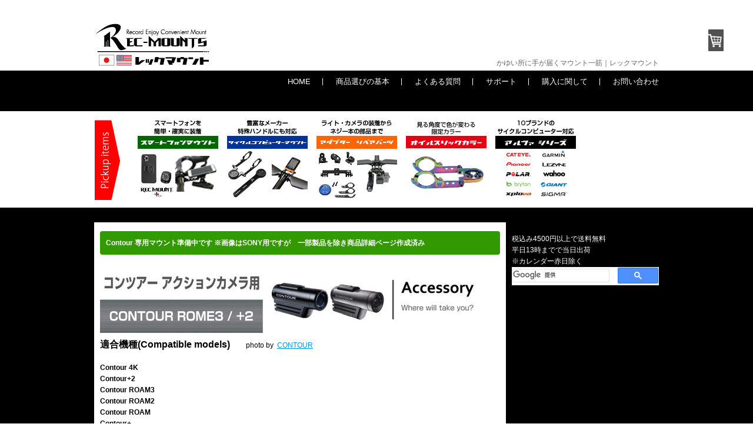

--- FILE ---
content_type: text/html; charset=UTF-8
request_url: https://www.rec-mounts.com/products/contour/
body_size: 27769
content:
<!DOCTYPE html>
<html lang="ja-JP"><head>
    <meta charset="utf-8"/>
    <link rel="dns-prefetch preconnect" href="https://u.jimcdn.com/" crossorigin="anonymous"/>
<link rel="dns-prefetch preconnect" href="https://assets.jimstatic.com/" crossorigin="anonymous"/>
<link rel="dns-prefetch preconnect" href="https://image.jimcdn.com" crossorigin="anonymous"/>
<link rel="dns-prefetch preconnect" href="https://fonts.jimstatic.com" crossorigin="anonymous"/>
<meta http-equiv="X-UA-Compatible" content="IE=edge"/>
<meta name="description" content="CONTOUR(コンツアー) actioncamera wearable camera　Mount　アクションカメラROAM ROAM2 ROAM3 CONTOUR+  CONTOUR+2 対応 ローム ジーピーエス　マウント一覧"/>
<meta name="robots" content="index, follow, archive"/>
<meta property="st:section" content="CONTOUR(コンツアー) actioncamera wearable camera　Mount　アクションカメラROAM ROAM2 ROAM3 CONTOUR+  CONTOUR+2 対応 ローム ジーピーエス　マウント一覧"/>
<meta name="generator" content="Jimdo Creator"/>
<meta name="twitter:title" content="CONTOUR(コンツアー)アクションカメラマウント一覧"/>
<meta name="twitter:description" content="CONTOUR(コンツアー) actioncamera wearable camera Mount アクションカメラ ROAM ROAM2 ROAM3 CONTOUR+ CONTOUR+2 対応 ローム ジーピーエス マウント一覧"/>
<meta name="twitter:card" content="summary_large_image"/>
<meta property="og:url" content="http://www.rec-mounts.com/products/contour/"/>
<meta property="og:title" content="CONTOUR(コンツアー)アクションカメラマウント一覧"/>
<meta property="og:description" content="CONTOUR(コンツアー) actioncamera wearable camera Mount アクションカメラ ROAM ROAM2 ROAM3 CONTOUR+ CONTOUR+2 対応 ローム ジーピーエス マウント一覧"/>
<meta property="og:type" content="website"/>
<meta property="og:locale" content="ja_JP"/>
<meta property="og:site_name" content="レックマウント"/><title>CONTOUR(コンツアー)アクションカメラマウント一覧 - レックマウント</title>
<link rel="icon" type="image/png" href="[data-uri]"/>
    
<link rel="canonical" href="https://www.rec-mounts.com/products/contour/"/>

        <script src="https://assets.jimstatic.com/ckies.js.7c38a5f4f8d944ade39b.js"></script>

        <script src="https://assets.jimstatic.com/cookieControl.js.b05bf5f4339fa83b8e79.js"></script>
    <script>window.CookieControlSet.setToOff();</script>

    <style>html,body{margin:0}.hidden{display:none}.n{padding:5px}#emotion-header{position:relative}#emotion-header-logo,#emotion-header-title{position:absolute}</style>

        <link href="https://u.jimcdn.com/cms/o/s89567d8b0190d487/userlayout/css/main.css?t=1768571070" rel="stylesheet" type="text/css" id="jimdo_main_css"/>
    <link href="https://u.jimcdn.com/cms/o/s89567d8b0190d487/userlayout/css/layout.css?t=1707223727" rel="stylesheet" type="text/css" id="jimdo_layout_css"/>
    <link href="https://u.jimcdn.com/cms/o/s89567d8b0190d487/userlayout/css/font.css?t=1768571070" rel="stylesheet" type="text/css" id="jimdo_font_css"/>
<script>     /* <![CDATA[ */     /*!  loadCss [c]2014 @scottjehl, Filament Group, Inc.  Licensed MIT */     window.loadCSS = window.loadCss = function(e,n,t){var r,l=window.document,a=l.createElement("link");if(n)r=n;else{var i=(l.body||l.getElementsByTagName("head")[0]).childNodes;r=i[i.length-1]}var o=l.styleSheets;a.rel="stylesheet",a.href=e,a.media="only x",r.parentNode.insertBefore(a,n?r:r.nextSibling);var d=function(e){for(var n=a.href,t=o.length;t--;)if(o[t].href===n)return e.call(a);setTimeout(function(){d(e)})};return a.onloadcssdefined=d,d(function(){a.media=t||"all"}),a};     window.onloadCSS = function(n,o){n.onload=function(){n.onload=null,o&&o.call(n)},"isApplicationInstalled"in navigator&&"onloadcssdefined"in n&&n.onloadcssdefined(o)}     /* ]]> */ </script>     <script>
// <![CDATA[
onloadCSS(loadCss('https://assets.jimstatic.com/web_oldtemplate.css.d393d7df0e0c7cad1d200e41d59a2045.css') , function() {
    this.id = 'jimdo_web_css';
});
// ]]>
</script>
<link href="https://assets.jimstatic.com/web_oldtemplate.css.d393d7df0e0c7cad1d200e41d59a2045.css" rel="preload" as="style"/>
<noscript>
<link href="https://assets.jimstatic.com/web_oldtemplate.css.d393d7df0e0c7cad1d200e41d59a2045.css" rel="stylesheet"/>
</noscript>
    <script>
    //<![CDATA[
        var jimdoData = {"isTestserver":false,"isLcJimdoCom":false,"isJimdoHelpCenter":false,"isProtectedPage":false,"cstok":"","cacheJsKey":"7093479d026ccfbb48d2a101aeac5fbd70d2cc12","cacheCssKey":"7093479d026ccfbb48d2a101aeac5fbd70d2cc12","cdnUrl":"https:\/\/assets.jimstatic.com\/","minUrl":"https:\/\/assets.jimstatic.com\/app\/cdn\/min\/file\/","authUrl":"https:\/\/a.jimdo.com\/","webPath":"https:\/\/www.rec-mounts.com\/","appUrl":"https:\/\/a.jimdo.com\/","cmsLanguage":"ja_JP","isFreePackage":false,"mobile":false,"isDevkitTemplateUsed":false,"isTemplateResponsive":false,"websiteId":"s89567d8b0190d487","pageId":2333405492,"packageId":3,"shop":{"deliveryTimeTexts":{"1":"\u51fa\u8377\u307e\u30671-2\u65e5\u55b6\u696d\u65e5,\u51fa\u8377\u5f8c1-3\u65e5(\u65e5\u672c\u56fd\u5185)\u203b\u6d77\u59163-15\u65e5","2":"\u914d\u9001\u671f\u9593\uff1a\uff11\uff0d3\u65e5(\u65e5\u672c\u56fd\u5185)","3":"5-15\u65e5\u3067\u304a\u5c4a\u3051(\u6d77\u5916)"},"checkoutButtonText":"buy(\u8cfc\u5165)","isReady":true,"currencyFormat":{"pattern":"\u00a4#,##0","convertedPattern":"$#,##0","symbols":{"GROUPING_SEPARATOR":",","DECIMAL_SEPARATOR":".","CURRENCY_SYMBOL":"\uffe5"}},"currencyLocale":"ja_JP"},"tr":{"gmap":{"searchNotFound":"\u5165\u529b\u3055\u308c\u305f\u4f4f\u6240\u306f\u5b58\u5728\u3057\u306a\u3044\u304b\u3001\u898b\u3064\u3051\u308b\u3053\u3068\u304c\u3067\u304d\u307e\u305b\u3093\u3067\u3057\u305f\u3002","routeNotFound":"\u30eb\u30fc\u30c8\u304c\u8a08\u7b97\u3067\u304d\u307e\u305b\u3093\u3067\u3057\u305f\u3002\u76ee\u7684\u5730\u304c\u9060\u3059\u304e\u308b\u304b\u660e\u78ba\u3067\u306f\u306a\u3044\u53ef\u80fd\u6027\u304c\u3042\u308a\u307e\u3059\u3002"},"shop":{"checkoutSubmit":{"next":"\u6b21\u3078","wait":"\u304a\u5f85\u3061\u304f\u3060\u3055\u3044"},"paypalError":"\u30a8\u30e9\u30fc\u304c\u767a\u751f\u3057\u307e\u3057\u305f\u3002\u518d\u5ea6\u304a\u8a66\u3057\u304f\u3060\u3055\u3044\u3002","cartBar":"\u30b7\u30e7\u30c3\u30d4\u30f3\u30b0\u30ab\u30fc\u30c8\u3092\u78ba\u8a8d","maintenance":"\u7533\u3057\u8a33\u3054\u3056\u3044\u307e\u305b\u3093\u3001\u30e1\u30f3\u30c6\u30ca\u30f3\u30b9\u4e2d\u306e\u305f\u3081\u4e00\u6642\u7684\u306b\u30b7\u30e7\u30c3\u30d7\u304c\u5229\u7528\u3067\u304d\u307e\u305b\u3093\u3002\u3054\u8ff7\u60d1\u3092\u304a\u304b\u3051\u3057\u7533\u3057\u8a33\u3054\u3056\u3044\u307e\u305b\u3093\u304c\u3001\u304a\u6642\u9593\u3092\u3042\u3051\u3066\u518d\u5ea6\u304a\u8a66\u3057\u304f\u3060\u3055\u3044\u3002","addToCartOverlay":{"productInsertedText":"\u30ab\u30fc\u30c8\u306b\u5546\u54c1\u304c\u8ffd\u52a0\u3055\u308c\u307e\u3057\u305f","continueShoppingText":"\u8cb7\u3044\u7269\u3092\u7d9a\u3051\u308b","reloadPageText":"\u66f4\u65b0"},"notReadyText":"\u3053\u3061\u3089\u306e\u30b7\u30e7\u30c3\u30d7\u306f\u73fe\u5728\u6e96\u5099\u4e2d\u306e\u305f\u3081\u3054\u5229\u7528\u3044\u305f\u3060\u3051\u307e\u305b\u3093\u3002\u30b7\u30e7\u30c3\u30d7\u30aa\u30fc\u30ca\u30fc\u306f\u4ee5\u4e0b\u3092\u3054\u78ba\u8a8d\u304f\u3060\u3055\u3044\u3002https:\/\/help.jimdo.com\/hc\/ja\/articles\/115005521583","numLeftText":"\u73fe\u5728\u3053\u306e\u5546\u54c1\u306f {:num} \u307e\u3067\u8cfc\u5165\u3067\u304d\u307e\u3059\u3002","oneLeftText":"\u3053\u306e\u5546\u54c1\u306e\u5728\u5eab\u306f\u6b8b\u308a1\u70b9\u3067\u3059"},"common":{"timeout":"\u30a8\u30e9\u30fc\u304c\u767a\u751f\u3044\u305f\u3057\u307e\u3057\u305f\u3002\u5f8c\u307b\u3069\u518d\u5b9f\u884c\u3057\u3066\u304f\u3060\u3055\u3044\u3002"},"form":{"badRequest":"\u30a8\u30e9\u30fc\u304c\u767a\u751f\u3057\u307e\u3057\u305f\u3002\u5f8c\u307b\u3069\u6539\u3081\u3066\u304a\u8a66\u3057\u304f\u3060\u3055\u3044\u3002"}},"jQuery":"jimdoGen002","isJimdoMobileApp":false,"bgConfig":null,"bgFullscreen":null,"responsiveBreakpointLandscape":767,"responsiveBreakpointPortrait":480,"copyableHeadlineLinks":false,"tocGeneration":false,"googlemapsConsoleKey":false,"loggingForAnalytics":false,"loggingForPredefinedPages":false,"isFacebookPixelIdEnabled":false,"userAccountId":"fd3b7b3f-1330-44dd-a32c-83fe110d1d1e","dmp":{"typesquareFontApiKey":"4L6CCYWjET8%3D","typesquareFontApiScriptUrl":"\/\/code.typesquare.com\/static\/4L6CCYWjET8%253D\/ts105.js","typesquareFontsAvailable":true}};
    // ]]>
</script>

     <script> (function(window) { 'use strict'; var regBuff = window.__regModuleBuffer = []; var regModuleBuffer = function() { var args = [].slice.call(arguments); regBuff.push(args); }; if (!window.regModule) { window.regModule = regModuleBuffer; } })(window); </script>
    <script src="https://assets.jimstatic.com/web.js.24f3cfbc36a645673411.js" async="true"></script>
    <script src="https://assets.jimstatic.com/at.js.62588d64be2115a866ce.js"></script>
        <script src="https://u.jimcdn.com/cms/o/s89567d8b0190d487/userlayout/js/slide1.js?t=1419471958"></script>
                <script src="https://u.jimcdn.com/cms/o/s89567d8b0190d487/userlayout/js/slide2.js?t=1419471963"></script>
                <script src="https://u.jimcdn.com/cms/o/s89567d8b0190d487/userlayout/js/slide3.js?t=1419471988"></script>
            
</head>

<body class="body cc-page j-has-shop cc-pagemode-default cc-content-parent" id="page-2333405492">

<div id="cc-inner" class="cc-content-parent"><div id="wrapper" class="cc-content-parent">
    <div id="header">
        <div class="container">
            <div id="logo-area" class="cf">
                <div class="logo" style="float:left;">
                    <a href="/"><img src="https://u.jimcdn.com/cms/o/s89567d8b0190d487/userlayout/img/logo.jpg?t=1674389473" alt="かゆい所に手が届くマウント一筋｜レックマウント"/></a>
                </div>

                <div>
                    <script type="text/javascript">
                    //<![CDATA[
                    (function() {
                    var cx = '007460664978418515136:gsei6kjko9s';
                    var gcse = document.createElement('script');
                    gcse.type = 'text/javascript';
                    gcse.async = true;
                    gcse.src = (document.location.protocol == 'https:' ? 'https:' : 'http:') +
                    '//www.google.com/cse/cse.js?cx=' + cx;
                    var s = document.getElementsByTagName('script')[0];
                    s.parentNode.insertBefore(gcse, s);
                    })();
                    //]]>
                    </script>
                </div>

                <div class="top-headline">
                    <h1>
                        かゆい所に手が届くマウント一筋｜レックマウント
                    </h1>
                </div>
            </div>
        </div>
        <!-- //container -->
    </div>
    <!-- //header -->

    <div class="eye-catch-bg">
        <div class="container">
            <!-- header-navi -->

            <div id="head-link-area" class="cf">
                <div style="float:right;">
                    <ul class="h_nav">
                        <li>
                            <a href="http://www.rec-mounts.com/">HOME</a>
                        </li>

                        <li>
                            <a href="http://rec-mounts.net/contact/basic/" target="_blank">商品選びの基本</a>
                        </li>

                        <li>
                            <a href="http://rec-mounts.net/contact/question/" target="_blank">よくある質問</a>
                        </li>

                        <li>
                            <a href="http://www.rec-mounts.com/support/">サポート</a>
                        </li>

                        <li>
                            <a href="http://www.rec-mounts.com/buy/">購入に関して</a>
                        </li>

                        <li>
                            <a href="http://rec-mounts.net/contact/">お問い合わせ</a>
                        </li>
                    </ul>
                </div>
            </div>
            <!-- //header-navi -->
            <!-- slider -->

            <div class="slide_gb">
                <div style="width:960px; margin:0 auto;">
                    <ul class="bxslider" style="margin:0; padding:0;">
                        <li>
                            <a href="http://rec-mounts.net/catalog/Type19/"><img src="https://u.jimcdn.com/cms/o/s89567d8b0190d487/userlayout/img/header-type19.jpg?t=1510996323" alt=""/></a>
                        </li>

                        <li>
                            <img src="https://u.jimcdn.com/cms/o/s89567d8b0190d487/userlayout/img/ay-s1.jpg?t=1421977910" alt=""/>
                        </li>

                        <li>
                            <img src="https://u.jimcdn.com/cms/o/s89567d8b0190d487/userlayout/img/ay-s2.jpg?t=1419471172" alt=""/>
                        </li>

                        <li>
                            <img src="https://u.jimcdn.com/cms/o/s89567d8b0190d487/userlayout/img/ay-s3.jpg?t=1419471178" alt=""/>
                        </li>

                        <li>
                            <img src="https://u.jimcdn.com/cms/o/s89567d8b0190d487/userlayout/img/ay-s4.jpg?t=1419471182" alt=""/>
                        </li>

                        <li>
                            <img src="https://u.jimcdn.com/cms/o/s89567d8b0190d487/userlayout/img/ay-s5.jpg?t=1419471187" alt=""/>
                        </li>
                    </ul>
                </div>
            </div>
            <!-- //slider -->
        </div>
        --&gt; <!-- //container -->
    </div>
    <!-- //eye-catch-bg -->
    <!-- newitem ※この部分の画像変更 -->

    <div id="new-item">
        <div class="container">
            <div class="new-item-inner">
                <ul>
                    <li>
                        <img src="https://u.jimcdn.com/cms/o/s89567d8b0190d487/userlayout/img/pickup-bnr.png?t=1510727030" alt=""/>
                    </li>

                    <li style="list-style: none">--&gt;
                    </li>

                    <li>
                        <a href="https://www.rec-mounts.com/recmount-plus/"><img src="https://u.jimcdn.com/cms/o/s89567d8b0190d487/userlayout/img/rplus-bnr.jpg?t=1582971336" alt="recmount-plus"/></a>
                    </li>

                    <li>
                        <a href="https://www.rec-mounts.com/products/cycle-computer/"><img src="https://u.jimcdn.com/cms/o/s89567d8b0190d487/userlayout/img/cycle-bnr.jpg?t=1582974997" alt="cyclecomputer-mount"/></a>
                    </li>

                    <li>
                        <a href="https://www.rec-mounts.com/products/adapter/"><img src="https://u.jimcdn.com/cms/o/s89567d8b0190d487/userlayout/img/parts-bnr.jpg?t=1582976252" alt="adapter"/></a>
                    </li>

                    <li>
                        <a href="https://www.rec-mounts.com/products/oil-slick/"><img src="https://u.jimcdn.com/cms/o/s89567d8b0190d487/userlayout/img/oil-slick.jpg?t=1608381301" alt="oil-slick"/></a>
                    </li>

                    <li>
                        <a href="https://www.rec-mounts.com/products/alpha/"><img src="https://u.jimcdn.com/cms/o/s89567d8b0190d487/userlayout/img/alpha-bnr.jpg?t=1582979269" alt="alpha"/></a>
                    </li>
                </ul>
            </div>
        </div>
    </div>
    <!-- //newitem ※この部分の画像変更 -->

    <div id="main-container-bg" class="cf cc-content-parent">
        <div class="container cc-content-parent">
            <div id="sidebar">
                <div data-container="sidebar"><div id="cc-sidecart-wrapper"><script>// <![CDATA[

    window.regModule("sidebar_shoppingcart", {"variant":"default","currencyLocale":"ja_JP","currencyFormat":{"pattern":"\u00a4#,##0","convertedPattern":"$#,##0","symbols":{"GROUPING_SEPARATOR":",","DECIMAL_SEPARATOR":".","CURRENCY_SYMBOL":"\uffe5"}},"tr":{"cart":{"subtotalText":"\u5c0f\u8a08","emptyBasketText":"\u30ab\u30fc\u30c8\u306e\u4e2d\u8eab\u304c\u7a7a\u3067\u3059"}}});
// ]]>
</script></div><div id="cc-matrix-2942841992"><div id="cc-m-14291746692" class="j-module n j-text "><p>
     
</p>

<p>
    <span style="color: #ffffff;">税込み4500円以上で送料無料</span>
</p>

<p>
    <span style="color: #ffffff;">平日13時までで当日出荷</span>
</p>

<p>
    <span style="color: #ffffff;">※カレンダー赤日除く</span>
</p></div><div id="cc-m-14010275492" class="j-module n j-htmlCode "><script async="async" src="https://cse.google.com/cse.js?cx=e65dc9fb76a161f18"></script>
<div class="gcse-search">
</div></div><div id="cc-m-14238866792" class="j-module n j-spacing "><div class="cc-m-spacing-wrapper">

    <div class="cc-m-spacer" style="height: 10px;">
    
</div>

    </div>
</div><div id="cc-m-13469486692" class="j-module n j-spacing "><div class="cc-m-spacing-wrapper">

    <div class="cc-m-spacer" style="height: 5px;">
    
</div>

    </div>
</div><div id="cc-m-14062485892" class="j-module n j-htmlCode "><iframe src="https://calendar.google.com/calendar/embed?height=250&amp;wkst=1&amp;bgcolor=%23ffffff&amp;ctz=Asia%2FTokyo&amp;showNav=0&amp;showPrint=0&amp;showTabs=0&amp;showCalendars=0&amp;showTz=0&amp;src=cWJvbW5ldHBtdjkyZTFuazJ2NHFndXAxcmdAZ3JvdXAuY2FsZW5kYXIuZ29vZ2xlLmNvbQ&amp;color=%23D50000" style="border-width:0" width="250" height="250" frameborder="0" scrolling="no"></iframe></div><div id="cc-m-13538015192" class="j-module n j-spacing "><div class="cc-m-spacing-wrapper">

    <div class="cc-m-spacer" style="height: 5px;">
    
</div>

    </div>
</div><div id="cc-m-13583984992" class="j-module n j-hr ">    <div class="hr"></div>
</div><div id="cc-m-13638185392" class="j-module n j-spacing "><div class="cc-m-spacing-wrapper">

    <div class="cc-m-spacer" style="height: 5px;">
    
</div>

    </div>
</div><div id="cc-m-14512419892" class="j-module n j-spacing "><div class="cc-m-spacing-wrapper">

    <div class="cc-m-spacer" style="height: 5px;">
    
</div>

    </div>
</div><div id="cc-m-13463664092" class="j-module n j-imageSubtitle "><figure class="cc-imagewrapper cc-m-image-align-3 cc-m-width-maxed">
<a href="https://recmount-plus.com/" target="_blank"><img srcset="https://image.jimcdn.com/app/cms/image/transf/none/path/s89567d8b0190d487/image/i1b47e3cdb7a862ce/version/1576130558/image.jpg 250w" sizes="(min-width: 250px) 250px, 100vw" id="cc-m-imagesubtitle-image-13463664092" src="https://image.jimcdn.com/app/cms/image/transf/none/path/s89567d8b0190d487/image/i1b47e3cdb7a862ce/version/1576130558/image.jpg" alt="" class="" data-src-width="250" data-src-height="60" data-src="https://image.jimcdn.com/app/cms/image/transf/none/path/s89567d8b0190d487/image/i1b47e3cdb7a862ce/version/1576130558/image.jpg" data-image-id="8491999592"/></a>    

</figure>

<div class="cc-clear"></div>
<script id="cc-m-reg-13463664092">// <![CDATA[

    window.regModule("module_imageSubtitle", {"data":{"imageExists":true,"hyperlink":"https:\/\/recmount-plus.com\/","hyperlink_target":"_blank","hyperlinkAsString":"https:\/\/recmount-plus.com\/","pinterest":"0","id":13463664092,"widthEqualsContent":"1","resizeWidth":250,"resizeHeight":60},"id":13463664092});
// ]]>
</script></div><div id="cc-m-13470483092" class="j-module n j-imageSubtitle "><figure class="cc-imagewrapper cc-m-image-align-1 cc-m-width-maxed">
<a href="https://rec-mount25.com/" target="_blank"><img srcset="https://image.jimcdn.com/app/cms/image/transf/dimension=250x10000:format=jpg/path/s89567d8b0190d487/image/i80144f611289f587/version/1575109919/image.jpg 250w, https://image.jimcdn.com/app/cms/image/transf/none/path/s89567d8b0190d487/image/i80144f611289f587/version/1575109919/image.jpg 300w" sizes="(min-width: 250px) 250px, 100vw" id="cc-m-imagesubtitle-image-13470483092" src="https://image.jimcdn.com/app/cms/image/transf/dimension=250x10000:format=jpg/path/s89567d8b0190d487/image/i80144f611289f587/version/1575109919/image.jpg" alt="" class="" data-src-width="300" data-src-height="100" data-src="https://image.jimcdn.com/app/cms/image/transf/dimension=250x10000:format=jpg/path/s89567d8b0190d487/image/i80144f611289f587/version/1575109919/image.jpg" data-image-id="8495916892"/></a>    

</figure>

<div class="cc-clear"></div>
<script id="cc-m-reg-13470483092">// <![CDATA[

    window.regModule("module_imageSubtitle", {"data":{"imageExists":true,"hyperlink":"https:\/\/rec-mount25.com\/","hyperlink_target":"_blank","hyperlinkAsString":"https:\/\/rec-mount25.com\/","pinterest":"0","id":13470483092,"widthEqualsContent":"1","resizeWidth":"250","resizeHeight":84},"id":13470483092});
// ]]>
</script></div><div id="cc-m-13470483192" class="j-module n j-imageSubtitle "><figure class="cc-imagewrapper cc-m-image-align-1 cc-m-width-maxed">
<a href="https://rec-mount23.com/" target="_blank"><img srcset="https://image.jimcdn.com/app/cms/image/transf/dimension=250x10000:format=jpg/path/s89567d8b0190d487/image/i2bda9e64508633c9/version/1575109933/image.jpg 250w, https://image.jimcdn.com/app/cms/image/transf/none/path/s89567d8b0190d487/image/i2bda9e64508633c9/version/1575109933/image.jpg 300w" sizes="(min-width: 250px) 250px, 100vw" id="cc-m-imagesubtitle-image-13470483192" src="https://image.jimcdn.com/app/cms/image/transf/dimension=250x10000:format=jpg/path/s89567d8b0190d487/image/i2bda9e64508633c9/version/1575109933/image.jpg" alt="" class="" data-src-width="300" data-src-height="100" data-src="https://image.jimcdn.com/app/cms/image/transf/dimension=250x10000:format=jpg/path/s89567d8b0190d487/image/i2bda9e64508633c9/version/1575109933/image.jpg" data-image-id="8495916992"/></a>    

</figure>

<div class="cc-clear"></div>
<script id="cc-m-reg-13470483192">// <![CDATA[

    window.regModule("module_imageSubtitle", {"data":{"imageExists":true,"hyperlink":"https:\/\/rec-mount23.com\/","hyperlink_target":"_blank","hyperlinkAsString":"https:\/\/rec-mount23.com\/","pinterest":"0","id":13470483192,"widthEqualsContent":"1","resizeWidth":"250","resizeHeight":84},"id":13470483192});
// ]]>
</script></div><div id="cc-m-12682503892" class="j-module n j-imageSubtitle "><figure class="cc-imagewrapper cc-m-image-align-3 cc-m-width-maxed">
<a href="http://my.ebook5.net/REC-MOUNTS/cycle/" target="_blank"><img srcset="https://image.jimcdn.com/app/cms/image/transf/none/path/s89567d8b0190d487/image/i88f5519ff871a50f/version/1491627582/image.jpg 250w" sizes="(min-width: 250px) 250px, 100vw" id="cc-m-imagesubtitle-image-12682503892" src="https://image.jimcdn.com/app/cms/image/transf/none/path/s89567d8b0190d487/image/i88f5519ff871a50f/version/1491627582/image.jpg" alt="" class="" data-src-width="250" data-src-height="60" data-src="https://image.jimcdn.com/app/cms/image/transf/none/path/s89567d8b0190d487/image/i88f5519ff871a50f/version/1491627582/image.jpg" data-image-id="8153848592"/></a>    

</figure>

<div class="cc-clear"></div>
<script id="cc-m-reg-12682503892">// <![CDATA[

    window.regModule("module_imageSubtitle", {"data":{"imageExists":true,"hyperlink":"http:\/\/my.ebook5.net\/REC-MOUNTS\/cycle\/","hyperlink_target":"_blank","hyperlinkAsString":"http:\/\/my.ebook5.net\/REC-MOUNTS\/cycle\/","pinterest":"0","id":12682503892,"widthEqualsContent":"1","resizeWidth":250,"resizeHeight":60},"id":12682503892});
// ]]>
</script></div><div id="cc-m-12682584092" class="j-module n j-spacing "><div class="cc-m-spacing-wrapper">

    <div class="cc-m-spacer" style="height: 5px;">
    
</div>

    </div>
</div><div id="cc-m-13464156692" class="j-module n j-spacing "><div class="cc-m-spacing-wrapper">

    <div class="cc-m-spacer" style="height: 5px;">
    
</div>

    </div>
</div><div id="cc-m-12682583492" class="j-module n j-imageSubtitle "><figure class="cc-imagewrapper cc-m-image-align-3 cc-m-width-maxed">
<img srcset="https://image.jimcdn.com/app/cms/image/transf/none/path/s89567d8b0190d487/image/i4b814d914d23eaae/version/1489316526/image.jpg 250w" sizes="(min-width: 250px) 250px, 100vw" id="cc-m-imagesubtitle-image-12682583492" src="https://image.jimcdn.com/app/cms/image/transf/none/path/s89567d8b0190d487/image/i4b814d914d23eaae/version/1489316526/image.jpg" alt="" class="" data-src-width="250" data-src-height="61" data-src="https://image.jimcdn.com/app/cms/image/transf/none/path/s89567d8b0190d487/image/i4b814d914d23eaae/version/1489316526/image.jpg" data-image-id="8153880592"/>    

</figure>

<div class="cc-clear"></div>
<script id="cc-m-reg-12682583492">// <![CDATA[

    window.regModule("module_imageSubtitle", {"data":{"imageExists":true,"hyperlink":"","hyperlink_target":"","hyperlinkAsString":"","pinterest":"0","id":12682583492,"widthEqualsContent":"1","resizeWidth":250,"resizeHeight":61},"id":12682583492});
// ]]>
</script></div><div id="cc-m-13464153892" class="j-module n j-spacing "><div class="cc-m-spacing-wrapper">

    <div class="cc-m-spacer" style="height: 5px;">
    
</div>

    </div>
</div><div id="cc-m-10890715592" class="j-module n j-imageSubtitle "><figure class="cc-imagewrapper cc-m-image-align-1 cc-m-width-maxed">
<a href="/products/cycle-computer/"><img srcset="https://image.jimcdn.com/app/cms/image/transf/none/path/s89567d8b0190d487/image/ia2f6c7bb733442b1/version/1523425760/image.jpg 250w" sizes="(min-width: 250px) 250px, 100vw" id="cc-m-imagesubtitle-image-10890715592" src="https://image.jimcdn.com/app/cms/image/transf/none/path/s89567d8b0190d487/image/ia2f6c7bb733442b1/version/1523425760/image.jpg" alt="" class="" data-src-width="250" data-src-height="60" data-src="https://image.jimcdn.com/app/cms/image/transf/none/path/s89567d8b0190d487/image/ia2f6c7bb733442b1/version/1523425760/image.jpg" data-image-id="7262829592"/></a>    

</figure>

<div class="cc-clear"></div>
<script id="cc-m-reg-10890715592">// <![CDATA[

    window.regModule("module_imageSubtitle", {"data":{"imageExists":true,"hyperlink":"\/app\/s89567d8b0190d487\/p12878b7d2b7232ae\/","hyperlink_target":"","hyperlinkAsString":"Cycle Computer","pinterest":"0","id":10890715592,"widthEqualsContent":"1","resizeWidth":250,"resizeHeight":60},"id":10890715592});
// ]]>
</script></div><div id="cc-m-13464155892" class="j-module n j-spacing "><div class="cc-m-spacing-wrapper">

    <div class="cc-m-spacer" style="height: 5px;">
    
</div>

    </div>
</div><div id="cc-m-10890735692" class="j-module n j-imageSubtitle "><figure class="cc-imagewrapper cc-m-image-align-1 cc-m-width-maxed">
<a href="/products/basemount/"><img srcset="https://image.jimcdn.com/app/cms/image/transf/none/path/s89567d8b0190d487/image/ifba049cbe5dd4278/version/1419572884/image.jpg 250w" sizes="(min-width: 250px) 250px, 100vw" id="cc-m-imagesubtitle-image-10890735692" src="https://image.jimcdn.com/app/cms/image/transf/none/path/s89567d8b0190d487/image/ifba049cbe5dd4278/version/1419572884/image.jpg" alt="" class="" data-src-width="250" data-src-height="60" data-src="https://image.jimcdn.com/app/cms/image/transf/none/path/s89567d8b0190d487/image/ifba049cbe5dd4278/version/1419572884/image.jpg" data-image-id="7262836992"/></a>    

</figure>

<div class="cc-clear"></div>
<script id="cc-m-reg-10890735692">// <![CDATA[

    window.regModule("module_imageSubtitle", {"data":{"imageExists":true,"hyperlink":"\/app\/s89567d8b0190d487\/pd90219c06c0074f5\/","hyperlink_target":"","hyperlinkAsString":"BaseMount","pinterest":"0","id":10890735692,"widthEqualsContent":"1","resizeWidth":250,"resizeHeight":60},"id":10890735692});
// ]]>
</script></div><div id="cc-m-13464155992" class="j-module n j-spacing "><div class="cc-m-spacing-wrapper">

    <div class="cc-m-spacer" style="height: 5px;">
    
</div>

    </div>
</div><div id="cc-m-13540960492" class="j-module n j-imageSubtitle "><figure class="cc-imagewrapper cc-m-image-align-1 cc-m-width-maxed">
<a href="/products/adapter/"><img srcset="https://image.jimcdn.com/app/cms/image/transf/none/path/s89567d8b0190d487/image/id4058001611b11db/version/1581163120/image.jpg 250w" sizes="(min-width: 250px) 250px, 100vw" id="cc-m-imagesubtitle-image-13540960492" src="https://image.jimcdn.com/app/cms/image/transf/none/path/s89567d8b0190d487/image/id4058001611b11db/version/1581163120/image.jpg" alt="" class="" data-src-width="250" data-src-height="120" data-src="https://image.jimcdn.com/app/cms/image/transf/none/path/s89567d8b0190d487/image/id4058001611b11db/version/1581163120/image.jpg" data-image-id="8536935492"/></a>    

</figure>

<div class="cc-clear"></div>
<script id="cc-m-reg-13540960492">// <![CDATA[

    window.regModule("module_imageSubtitle", {"data":{"imageExists":true,"hyperlink":"\/app\/s89567d8b0190d487\/p3cbb4b10e7249394\/","hyperlink_target":"","hyperlinkAsString":"Adapter","pinterest":"0","id":13540960492,"widthEqualsContent":"1","resizeWidth":250,"resizeHeight":120},"id":13540960492});
// ]]>
</script></div><div id="cc-m-13464154092" class="j-module n j-spacing "><div class="cc-m-spacing-wrapper">

    <div class="cc-m-spacer" style="height: 5px;">
    
</div>

    </div>
</div><div id="cc-m-10890736092" class="j-module n j-imageSubtitle "><figure class="cc-imagewrapper cc-m-image-align-1">
<a href="/products/repair-parts/"><img srcset="https://image.jimcdn.com/app/cms/image/transf/none/path/s89567d8b0190d487/image/i5eed8e80a91a2001/version/1445046005/image.jpg 250w" sizes="(min-width: 250px) 250px, 100vw" id="cc-m-imagesubtitle-image-10890736092" src="https://image.jimcdn.com/app/cms/image/transf/none/path/s89567d8b0190d487/image/i5eed8e80a91a2001/version/1445046005/image.jpg" alt="" class="" data-src-width="250" data-src-height="61" data-src="https://image.jimcdn.com/app/cms/image/transf/none/path/s89567d8b0190d487/image/i5eed8e80a91a2001/version/1445046005/image.jpg" data-image-id="7262837192"/></a>    

</figure>

<div class="cc-clear"></div>
<script id="cc-m-reg-10890736092">// <![CDATA[

    window.regModule("module_imageSubtitle", {"data":{"imageExists":true,"hyperlink":"\/app\/s89567d8b0190d487\/p2183213b5e32c7d4\/","hyperlink_target":"","hyperlinkAsString":"Repair parts","pinterest":"0","id":10890736092,"widthEqualsContent":"0","resizeWidth":250,"resizeHeight":61},"id":10890736092});
// ]]>
</script></div><div id="cc-m-13667723692" class="j-module n j-spacing "><div class="cc-m-spacing-wrapper">

    <div class="cc-m-spacer" style="height: 5px;">
    
</div>

    </div>
</div><div id="cc-m-13637848492" class="j-module n j-imageSubtitle "><figure class="cc-imagewrapper cc-m-image-align-3 cc-m-width-maxed">
<a href="/recmount-plus/"><img srcset="https://image.jimcdn.com/app/cms/image/transf/dimension=250x10000:format=jpg/path/s89567d8b0190d487/image/ic1682fecba4d36dd/version/1576206608/image.jpg 250w, https://image.jimcdn.com/app/cms/image/transf/dimension=320x10000:format=jpg/path/s89567d8b0190d487/image/ic1682fecba4d36dd/version/1576206608/image.jpg 320w, https://image.jimcdn.com/app/cms/image/transf/dimension=500x10000:format=jpg/path/s89567d8b0190d487/image/ic1682fecba4d36dd/version/1576206608/image.jpg 500w" sizes="(min-width: 250px) 250px, 100vw" id="cc-m-imagesubtitle-image-13637848492" src="https://image.jimcdn.com/app/cms/image/transf/dimension=250x10000:format=jpg/path/s89567d8b0190d487/image/ic1682fecba4d36dd/version/1576206608/image.jpg" alt="" class="" data-src-width="1000" data-src-height="1000" data-src="https://image.jimcdn.com/app/cms/image/transf/dimension=250x10000:format=jpg/path/s89567d8b0190d487/image/ic1682fecba4d36dd/version/1576206608/image.jpg" data-image-id="8600827492"/></a>    

</figure>

<div class="cc-clear"></div>
<script id="cc-m-reg-13637848492">// <![CDATA[

    window.regModule("module_imageSubtitle", {"data":{"imageExists":true,"hyperlink":"\/app\/s89567d8b0190d487\/p6cf0058733dd565f\/","hyperlink_target":"","hyperlinkAsString":"recmount-plus","pinterest":"0","id":13637848492,"widthEqualsContent":"1","resizeWidth":"250","resizeHeight":250},"id":13637848492});
// ]]>
</script></div><div id="cc-m-14352453892" class="j-module n j-spacing "><div class="cc-m-spacing-wrapper">

    <div class="cc-m-spacer" style="height: 5px;">
    
</div>

    </div>
</div><div id="cc-m-14512419392" class="j-module n j-imageSubtitle "><figure class="cc-imagewrapper cc-m-image-align-3 cc-m-width-maxed">
<a href="https://www.rec-mounts.com/products/saddlebag/" target="_blank"><img srcset="https://image.jimcdn.com/app/cms/image/transf/none/path/s89567d8b0190d487/image/i9b7ef4ed564f7113/version/1766717837/image.jpg 250w" sizes="(min-width: 250px) 250px, 100vw" id="cc-m-imagesubtitle-image-14512419392" src="https://image.jimcdn.com/app/cms/image/transf/none/path/s89567d8b0190d487/image/i9b7ef4ed564f7113/version/1766717837/image.jpg" alt="" class="" data-src-width="250" data-src-height="61" data-src="https://image.jimcdn.com/app/cms/image/transf/none/path/s89567d8b0190d487/image/i9b7ef4ed564f7113/version/1766717837/image.jpg" data-image-id="9080464492"/></a>    

</figure>

<div class="cc-clear"></div>
<script id="cc-m-reg-14512419392">// <![CDATA[

    window.regModule("module_imageSubtitle", {"data":{"imageExists":true,"hyperlink":"https:\/\/www.rec-mounts.com\/products\/saddlebag\/","hyperlink_target":"_blank","hyperlinkAsString":"https:\/\/www.rec-mounts.com\/products\/saddlebag\/","pinterest":"0","id":14512419392,"widthEqualsContent":"1","resizeWidth":250,"resizeHeight":61},"id":14512419392});
// ]]>
</script></div><div id="cc-m-14512419992" class="j-module n j-spacing "><div class="cc-m-spacing-wrapper">

    <div class="cc-m-spacer" style="height: 5px;">
    
</div>

    </div>
</div><div id="cc-m-14352453692" class="j-module n j-imageSubtitle "><figure class="cc-imagewrapper cc-m-image-align-1 cc-m-width-maxed">
<a href="https://recmount-plus.com/rideonbag/" target="_blank"><img srcset="https://image.jimcdn.com/app/cms/image/transf/none/path/s89567d8b0190d487/image/i846e38dedd7a27d0/version/1703422890/image.jpg 250w" sizes="(min-width: 250px) 250px, 100vw" id="cc-m-imagesubtitle-image-14352453692" src="https://image.jimcdn.com/app/cms/image/transf/none/path/s89567d8b0190d487/image/i846e38dedd7a27d0/version/1703422890/image.jpg" alt="" class="" data-src-width="250" data-src-height="60" data-src="https://image.jimcdn.com/app/cms/image/transf/none/path/s89567d8b0190d487/image/i846e38dedd7a27d0/version/1703422890/image.jpg" data-image-id="8976387492"/></a>    

</figure>

<div class="cc-clear"></div>
<script id="cc-m-reg-14352453692">// <![CDATA[

    window.regModule("module_imageSubtitle", {"data":{"imageExists":true,"hyperlink":"https:\/\/recmount-plus.com\/rideonbag\/","hyperlink_target":"_blank","hyperlinkAsString":"https:\/\/recmount-plus.com\/rideonbag\/","pinterest":"0","id":14352453692,"widthEqualsContent":"1","resizeWidth":250,"resizeHeight":60},"id":14352453692});
// ]]>
</script></div><div id="cc-m-13667723792" class="j-module n j-spacing "><div class="cc-m-spacing-wrapper">

    <div class="cc-m-spacer" style="height: 5px;">
    
</div>

    </div>
</div><div id="cc-m-10890729892" class="j-module n j-imageSubtitle "><figure class="cc-imagewrapper cc-m-image-align-1 cc-m-width-maxed">
<a href="/products/smartphone-navi/"><img srcset="https://image.jimcdn.com/app/cms/image/transf/none/path/s89567d8b0190d487/image/i7ac4445e0b5cd998/version/1419567273/image.jpg 250w" sizes="(min-width: 250px) 250px, 100vw" id="cc-m-imagesubtitle-image-10890729892" src="https://image.jimcdn.com/app/cms/image/transf/none/path/s89567d8b0190d487/image/i7ac4445e0b5cd998/version/1419567273/image.jpg" alt="" class="" data-src-width="250" data-src-height="60" data-src="https://image.jimcdn.com/app/cms/image/transf/none/path/s89567d8b0190d487/image/i7ac4445e0b5cd998/version/1419567273/image.jpg" data-image-id="7262835192"/></a>    

</figure>

<div class="cc-clear"></div>
<script id="cc-m-reg-10890729892">// <![CDATA[

    window.regModule("module_imageSubtitle", {"data":{"imageExists":true,"hyperlink":"\/app\/s89567d8b0190d487\/p3ce77200cc1198b6\/","hyperlink_target":"","hyperlinkAsString":"Smartphone-navi","pinterest":"0","id":10890729892,"widthEqualsContent":"1","resizeWidth":250,"resizeHeight":60},"id":10890729892});
// ]]>
</script></div><div id="cc-m-13464156092" class="j-module n j-spacing "><div class="cc-m-spacing-wrapper">

    <div class="cc-m-spacer" style="height: 5px;">
    
</div>

    </div>
</div><div id="cc-m-12674180292" class="j-module n j-hgrid ">    <div class="cc-m-hgrid-column" style="width: 49%;">
        <div id="cc-matrix-3540162592"><div id="cc-m-12674180392" class="j-module n j-imageSubtitle "><figure class="cc-imagewrapper cc-m-image-align-3 cc-m-width-maxed">
<a href="/products/garmin/"><img srcset="https://image.jimcdn.com/app/cms/image/transf/dimension=122x10000:format=jpg/path/s89567d8b0190d487/image/i7030603442a95d44/version/1488700536/image.jpg 122w, https://image.jimcdn.com/app/cms/image/transf/none/path/s89567d8b0190d487/image/i7030603442a95d44/version/1488700536/image.jpg 123w" sizes="(min-width: 122px) 122px, 100vw" id="cc-m-imagesubtitle-image-12674180392" src="https://image.jimcdn.com/app/cms/image/transf/dimension=122x10000:format=jpg/path/s89567d8b0190d487/image/i7030603442a95d44/version/1488700536/image.jpg" alt="" class="" data-src-width="123" data-src-height="30" data-src="https://image.jimcdn.com/app/cms/image/transf/dimension=122x10000:format=jpg/path/s89567d8b0190d487/image/i7030603442a95d44/version/1488700536/image.jpg" data-image-id="8149784692"/></a>    

</figure>

<div class="cc-clear"></div>
<script id="cc-m-reg-12674180392">// <![CDATA[

    window.regModule("module_imageSubtitle", {"data":{"imageExists":true,"hyperlink":"\/app\/s89567d8b0190d487\/pdc541a849a68ceb0\/","hyperlink_target":"","hyperlinkAsString":"Garmin","pinterest":"0","id":12674180392,"widthEqualsContent":"1","resizeWidth":"122","resizeHeight":30},"id":12674180392});
// ]]>
</script></div><div id="cc-m-12674180492" class="j-module n j-imageSubtitle "><figure class="cc-imagewrapper cc-m-image-align-3 cc-m-width-maxed">
<a href="/products/cateye/"><img srcset="https://image.jimcdn.com/app/cms/image/transf/dimension=122x10000:format=jpg/path/s89567d8b0190d487/image/id3305c59fe3e45c7/version/1488700625/image.jpg 122w, https://image.jimcdn.com/app/cms/image/transf/none/path/s89567d8b0190d487/image/id3305c59fe3e45c7/version/1488700625/image.jpg 123w" sizes="(min-width: 122px) 122px, 100vw" id="cc-m-imagesubtitle-image-12674180492" src="https://image.jimcdn.com/app/cms/image/transf/dimension=122x10000:format=jpg/path/s89567d8b0190d487/image/id3305c59fe3e45c7/version/1488700625/image.jpg" alt="" class="" data-src-width="123" data-src-height="30" data-src="https://image.jimcdn.com/app/cms/image/transf/dimension=122x10000:format=jpg/path/s89567d8b0190d487/image/id3305c59fe3e45c7/version/1488700625/image.jpg" data-image-id="8149784792"/></a>    

</figure>

<div class="cc-clear"></div>
<script id="cc-m-reg-12674180492">// <![CDATA[

    window.regModule("module_imageSubtitle", {"data":{"imageExists":true,"hyperlink":"\/app\/s89567d8b0190d487\/p41b985d6febd4529\/","hyperlink_target":"","hyperlinkAsString":"CATEYE","pinterest":"0","id":12674180492,"widthEqualsContent":"1","resizeWidth":"122","resizeHeight":30},"id":12674180492});
// ]]>
</script></div><div id="cc-m-12674180592" class="j-module n j-imageSubtitle "><figure class="cc-imagewrapper cc-m-image-align-3 cc-m-width-maxed">
<a href="/products/srm/"><img srcset="https://image.jimcdn.com/app/cms/image/transf/dimension=122x10000:format=jpg/path/s89567d8b0190d487/image/ib40bb985f0cb8266/version/1488700715/image.jpg 122w, https://image.jimcdn.com/app/cms/image/transf/none/path/s89567d8b0190d487/image/ib40bb985f0cb8266/version/1488700715/image.jpg 123w" sizes="(min-width: 122px) 122px, 100vw" id="cc-m-imagesubtitle-image-12674180592" src="https://image.jimcdn.com/app/cms/image/transf/dimension=122x10000:format=jpg/path/s89567d8b0190d487/image/ib40bb985f0cb8266/version/1488700715/image.jpg" alt="" class="" data-src-width="123" data-src-height="30" data-src="https://image.jimcdn.com/app/cms/image/transf/dimension=122x10000:format=jpg/path/s89567d8b0190d487/image/ib40bb985f0cb8266/version/1488700715/image.jpg" data-image-id="8149784892"/></a>    

</figure>

<div class="cc-clear"></div>
<script id="cc-m-reg-12674180592">// <![CDATA[

    window.regModule("module_imageSubtitle", {"data":{"imageExists":true,"hyperlink":"\/app\/s89567d8b0190d487\/pfc2d69d45fdfbd2c\/","hyperlink_target":"","hyperlinkAsString":"SRM","pinterest":"0","id":12674180592,"widthEqualsContent":"1","resizeWidth":"122","resizeHeight":30},"id":12674180592});
// ]]>
</script></div><div id="cc-m-12674180792" class="j-module n j-imageSubtitle "><figure class="cc-imagewrapper cc-m-image-align-3">
<a href="/products/sigma/"><img srcset="https://image.jimcdn.com/app/cms/image/transf/dimension=122x10000:format=jpg/path/s89567d8b0190d487/image/i3e4b583040aead8d/version/1523701790/image.jpg 122w, https://image.jimcdn.com/app/cms/image/transf/none/path/s89567d8b0190d487/image/i3e4b583040aead8d/version/1523701790/image.jpg 123w" sizes="(min-width: 122px) 122px, 100vw" id="cc-m-imagesubtitle-image-12674180792" src="https://image.jimcdn.com/app/cms/image/transf/dimension=122x10000:format=jpg/path/s89567d8b0190d487/image/i3e4b583040aead8d/version/1523701790/image.jpg" alt="" class="" data-src-width="123" data-src-height="30" data-src="https://image.jimcdn.com/app/cms/image/transf/dimension=122x10000:format=jpg/path/s89567d8b0190d487/image/i3e4b583040aead8d/version/1523701790/image.jpg" data-image-id="8149785092"/></a>    

</figure>

<div class="cc-clear"></div>
<script id="cc-m-reg-12674180792">// <![CDATA[

    window.regModule("module_imageSubtitle", {"data":{"imageExists":true,"hyperlink":"\/app\/s89567d8b0190d487\/pcc4ff6da3b825514\/","hyperlink_target":"","hyperlinkAsString":"SIGMA","pinterest":"0","id":12674180792,"widthEqualsContent":"0","resizeWidth":"122","resizeHeight":30},"id":12674180792});
// ]]>
</script></div><div id="cc-m-12897706292" class="j-module n j-imageSubtitle "><figure class="cc-imagewrapper cc-m-image-align-3">
<a href="/products/bryton/"><img srcset="https://image.jimcdn.com/app/cms/image/transf/dimension=122x10000:format=jpg/path/s89567d8b0190d487/image/i672a42ad4c4a8be6/version/1503651666/image.jpg 122w, https://image.jimcdn.com/app/cms/image/transf/none/path/s89567d8b0190d487/image/i672a42ad4c4a8be6/version/1503651666/image.jpg 123w" sizes="(min-width: 122px) 122px, 100vw" id="cc-m-imagesubtitle-image-12897706292" src="https://image.jimcdn.com/app/cms/image/transf/dimension=122x10000:format=jpg/path/s89567d8b0190d487/image/i672a42ad4c4a8be6/version/1503651666/image.jpg" alt="" class="" data-src-width="123" data-src-height="30" data-src="https://image.jimcdn.com/app/cms/image/transf/dimension=122x10000:format=jpg/path/s89567d8b0190d487/image/i672a42ad4c4a8be6/version/1503651666/image.jpg" data-image-id="8228472992"/></a>    

</figure>

<div class="cc-clear"></div>
<script id="cc-m-reg-12897706292">// <![CDATA[

    window.regModule("module_imageSubtitle", {"data":{"imageExists":true,"hyperlink":"\/app\/s89567d8b0190d487\/p786598d976c9a7bf\/","hyperlink_target":"","hyperlinkAsString":"bryton","pinterest":"0","id":12897706292,"widthEqualsContent":"0","resizeWidth":"122","resizeHeight":30},"id":12897706292});
// ]]>
</script></div><div id="cc-m-12955877992" class="j-module n j-imageSubtitle "><figure class="cc-imagewrapper cc-m-image-align-1 cc-m-width-maxed">
<a href="/products/giant-1/"><img srcset="https://image.jimcdn.com/app/cms/image/transf/none/path/s89567d8b0190d487/image/i39e07a42f9365384/version/1523369100/image.jpg 123w" sizes="(min-width: 123px) 123px, 100vw" id="cc-m-imagesubtitle-image-12955877992" src="https://image.jimcdn.com/app/cms/image/transf/none/path/s89567d8b0190d487/image/i39e07a42f9365384/version/1523369100/image.jpg" alt="" class="" data-src-width="123" data-src-height="30" data-src="https://image.jimcdn.com/app/cms/image/transf/none/path/s89567d8b0190d487/image/i39e07a42f9365384/version/1523369100/image.jpg" data-image-id="8256795292"/></a>    

</figure>

<div class="cc-clear"></div>
<script id="cc-m-reg-12955877992">// <![CDATA[

    window.regModule("module_imageSubtitle", {"data":{"imageExists":true,"hyperlink":"\/app\/s89567d8b0190d487\/p8945ee4d0000fa23\/","hyperlink_target":"","hyperlinkAsString":"GIANT","pinterest":"0","id":12955877992,"widthEqualsContent":"1","resizeWidth":123,"resizeHeight":30},"id":12955877992});
// ]]>
</script></div><div id="cc-m-12674217692" class="j-module n j-spacing "><div class="cc-m-spacing-wrapper">

    <div class="cc-m-spacer" style="height: 5px;">
    
</div>

    </div>
</div><div id="cc-m-12674180692" class="j-module n j-imageSubtitle "><figure class="cc-imagewrapper cc-m-image-align-3">
<a href="/products/canyon2/"><img srcset="https://image.jimcdn.com/app/cms/image/transf/dimension=122x10000:format=jpg/path/s89567d8b0190d487/image/ib01d219a628276b7/version/1573881002/image.jpg 122w, https://image.jimcdn.com/app/cms/image/transf/none/path/s89567d8b0190d487/image/ib01d219a628276b7/version/1573881002/image.jpg 123w" sizes="(min-width: 122px) 122px, 100vw" id="cc-m-imagesubtitle-image-12674180692" src="https://image.jimcdn.com/app/cms/image/transf/dimension=122x10000:format=jpg/path/s89567d8b0190d487/image/ib01d219a628276b7/version/1573881002/image.jpg" alt="" class="" data-src-width="123" data-src-height="30" data-src="https://image.jimcdn.com/app/cms/image/transf/dimension=122x10000:format=jpg/path/s89567d8b0190d487/image/ib01d219a628276b7/version/1573881002/image.jpg" data-image-id="8149784992"/></a>    

</figure>

<div class="cc-clear"></div>
<script id="cc-m-reg-12674180692">// <![CDATA[

    window.regModule("module_imageSubtitle", {"data":{"imageExists":true,"hyperlink":"\/app\/s89567d8b0190d487\/p669f046dd3db1dd2\/","hyperlink_target":"","hyperlinkAsString":"CANYON2","pinterest":"0","id":12674180692,"widthEqualsContent":"0","resizeWidth":"122","resizeHeight":30},"id":12674180692});
// ]]>
</script></div><div id="cc-m-12674180892" class="j-module n j-imageSubtitle "><figure class="cc-imagewrapper cc-m-image-align-3 cc-m-width-maxed">
<a href="/products/deda/"><img srcset="https://image.jimcdn.com/app/cms/image/transf/dimension=122x10000:format=jpg/path/s89567d8b0190d487/image/i3ed33eeda9c98389/version/1488703463/image.jpg 122w, https://image.jimcdn.com/app/cms/image/transf/none/path/s89567d8b0190d487/image/i3ed33eeda9c98389/version/1488703463/image.jpg 123w" sizes="(min-width: 122px) 122px, 100vw" id="cc-m-imagesubtitle-image-12674180892" src="https://image.jimcdn.com/app/cms/image/transf/dimension=122x10000:format=jpg/path/s89567d8b0190d487/image/i3ed33eeda9c98389/version/1488703463/image.jpg" alt="" class="" data-src-width="123" data-src-height="30" data-src="https://image.jimcdn.com/app/cms/image/transf/dimension=122x10000:format=jpg/path/s89567d8b0190d487/image/i3ed33eeda9c98389/version/1488703463/image.jpg" data-image-id="8149785192"/></a>    

</figure>

<div class="cc-clear"></div>
<script id="cc-m-reg-12674180892">// <![CDATA[

    window.regModule("module_imageSubtitle", {"data":{"imageExists":true,"hyperlink":"\/app\/s89567d8b0190d487\/p5c000e5e9a5cdf0e\/","hyperlink_target":"","hyperlinkAsString":"Deda","pinterest":"0","id":12674180892,"widthEqualsContent":"1","resizeWidth":"122","resizeHeight":30},"id":12674180892});
// ]]>
</script></div><div id="cc-m-12674195292" class="j-module n j-imageSubtitle "><figure class="cc-imagewrapper cc-m-image-align-3">
<a href="/products/look1/"><img srcset="https://image.jimcdn.com/app/cms/image/transf/dimension=122x10000:format=jpg/path/s89567d8b0190d487/image/i3c7ba0788ad19791/version/1580031251/image.jpg 122w, https://image.jimcdn.com/app/cms/image/transf/none/path/s89567d8b0190d487/image/i3c7ba0788ad19791/version/1580031251/image.jpg 123w" sizes="(min-width: 122px) 122px, 100vw" id="cc-m-imagesubtitle-image-12674195292" src="https://image.jimcdn.com/app/cms/image/transf/dimension=122x10000:format=jpg/path/s89567d8b0190d487/image/i3c7ba0788ad19791/version/1580031251/image.jpg" alt="" class="" data-src-width="123" data-src-height="30" data-src="https://image.jimcdn.com/app/cms/image/transf/dimension=122x10000:format=jpg/path/s89567d8b0190d487/image/i3c7ba0788ad19791/version/1580031251/image.jpg" data-image-id="8149800192"/></a>    

</figure>

<div class="cc-clear"></div>
<script id="cc-m-reg-12674195292">// <![CDATA[

    window.regModule("module_imageSubtitle", {"data":{"imageExists":true,"hyperlink":"\/app\/s89567d8b0190d487\/pe5d3c3201c250145\/","hyperlink_target":"","hyperlinkAsString":"LOOK1","pinterest":"0","id":12674195292,"widthEqualsContent":"0","resizeWidth":"122","resizeHeight":30},"id":12674195292});
// ]]>
</script></div><div id="cc-m-12674211492" class="j-module n j-imageSubtitle "><figure class="cc-imagewrapper cc-m-image-align-3 cc-m-width-maxed">
<a href="/products/specialized/"><img srcset="https://image.jimcdn.com/app/cms/image/transf/dimension=122x10000:format=jpg/path/s89567d8b0190d487/image/i479e1db969b83508/version/1488703675/image.jpg 122w, https://image.jimcdn.com/app/cms/image/transf/none/path/s89567d8b0190d487/image/i479e1db969b83508/version/1488703675/image.jpg 123w" sizes="(min-width: 122px) 122px, 100vw" id="cc-m-imagesubtitle-image-12674211492" src="https://image.jimcdn.com/app/cms/image/transf/dimension=122x10000:format=jpg/path/s89567d8b0190d487/image/i479e1db969b83508/version/1488703675/image.jpg" alt="" class="" data-src-width="123" data-src-height="30" data-src="https://image.jimcdn.com/app/cms/image/transf/dimension=122x10000:format=jpg/path/s89567d8b0190d487/image/i479e1db969b83508/version/1488703675/image.jpg" data-image-id="8149814692"/></a>    

</figure>

<div class="cc-clear"></div>
<script id="cc-m-reg-12674211492">// <![CDATA[

    window.regModule("module_imageSubtitle", {"data":{"imageExists":true,"hyperlink":"\/app\/s89567d8b0190d487\/p1f7af2ea54cd056a\/","hyperlink_target":"","hyperlinkAsString":"SPECIALIZED","pinterest":"0","id":12674211492,"widthEqualsContent":"1","resizeWidth":"122","resizeHeight":30},"id":12674211492});
// ]]>
</script></div><div id="cc-m-12674212292" class="j-module n j-imageSubtitle "><figure class="cc-imagewrapper cc-m-image-align-3 cc-m-width-maxed">
<a href="/products/zipp/"><img srcset="https://image.jimcdn.com/app/cms/image/transf/dimension=122x10000:format=jpg/path/s89567d8b0190d487/image/i39d8ac9725c19650/version/1488703821/image.jpg 122w, https://image.jimcdn.com/app/cms/image/transf/none/path/s89567d8b0190d487/image/i39d8ac9725c19650/version/1488703821/image.jpg 123w" sizes="(min-width: 122px) 122px, 100vw" id="cc-m-imagesubtitle-image-12674212292" src="https://image.jimcdn.com/app/cms/image/transf/dimension=122x10000:format=jpg/path/s89567d8b0190d487/image/i39d8ac9725c19650/version/1488703821/image.jpg" alt="" class="" data-src-width="123" data-src-height="30" data-src="https://image.jimcdn.com/app/cms/image/transf/dimension=122x10000:format=jpg/path/s89567d8b0190d487/image/i39d8ac9725c19650/version/1488703821/image.jpg" data-image-id="8149815092"/></a>    

</figure>

<div class="cc-clear"></div>
<script id="cc-m-reg-12674212292">// <![CDATA[

    window.regModule("module_imageSubtitle", {"data":{"imageExists":true,"hyperlink":"\/app\/s89567d8b0190d487\/p3d3d70f9ed859b77\/","hyperlink_target":"","hyperlinkAsString":"ZIPP","pinterest":"0","id":12674212292,"widthEqualsContent":"1","resizeWidth":"122","resizeHeight":30},"id":12674212292});
// ]]>
</script></div><div id="cc-m-12679607592" class="j-module n j-imageSubtitle "><figure class="cc-imagewrapper cc-m-image-align-3">
<a href="https://www.rec-mounts.com/products/new-integrated/" target="_blank"><img srcset="https://image.jimcdn.com/app/cms/image/transf/dimension=122x10000:format=jpg/path/s89567d8b0190d487/image/i826536c9e4871ba7/version/1753321111/image.jpg 122w, https://image.jimcdn.com/app/cms/image/transf/none/path/s89567d8b0190d487/image/i826536c9e4871ba7/version/1753321111/image.jpg 123w" sizes="(min-width: 122px) 122px, 100vw" id="cc-m-imagesubtitle-image-12679607592" src="https://image.jimcdn.com/app/cms/image/transf/dimension=122x10000:format=jpg/path/s89567d8b0190d487/image/i826536c9e4871ba7/version/1753321111/image.jpg" alt="" class="" data-src-width="123" data-src-height="30" data-src="https://image.jimcdn.com/app/cms/image/transf/dimension=122x10000:format=jpg/path/s89567d8b0190d487/image/i826536c9e4871ba7/version/1753321111/image.jpg" data-image-id="8152735092"/></a>    

</figure>

<div class="cc-clear"></div>
<script id="cc-m-reg-12679607592">// <![CDATA[

    window.regModule("module_imageSubtitle", {"data":{"imageExists":true,"hyperlink":"https:\/\/www.rec-mounts.com\/products\/new-integrated\/","hyperlink_target":"_blank","hyperlinkAsString":"https:\/\/www.rec-mounts.com\/products\/new-integrated\/","pinterest":"0","id":12679607592,"widthEqualsContent":"0","resizeWidth":"122","resizeHeight":30},"id":12679607592});
// ]]>
</script></div><div id="cc-m-12674214492" class="j-module n j-imageSubtitle "><figure class="cc-imagewrapper cc-m-image-align-3">
<a href="/products/trek-slr/"><img srcset="https://image.jimcdn.com/app/cms/image/transf/dimension=122x10000:format=jpg/path/s89567d8b0190d487/image/ie41f763907db49b8/version/1544950143/image.jpg 122w, https://image.jimcdn.com/app/cms/image/transf/none/path/s89567d8b0190d487/image/ie41f763907db49b8/version/1544950143/image.jpg 123w" sizes="(min-width: 122px) 122px, 100vw" id="cc-m-imagesubtitle-image-12674214492" src="https://image.jimcdn.com/app/cms/image/transf/dimension=122x10000:format=jpg/path/s89567d8b0190d487/image/ie41f763907db49b8/version/1544950143/image.jpg" alt="" class="" data-src-width="123" data-src-height="30" data-src="https://image.jimcdn.com/app/cms/image/transf/dimension=122x10000:format=jpg/path/s89567d8b0190d487/image/ie41f763907db49b8/version/1544950143/image.jpg" data-image-id="8149816692"/></a>    

</figure>

<div class="cc-clear"></div>
<script id="cc-m-reg-12674214492">// <![CDATA[

    window.regModule("module_imageSubtitle", {"data":{"imageExists":true,"hyperlink":"\/app\/s89567d8b0190d487\/p81f2c82dc4ff5f1d\/","hyperlink_target":"","hyperlinkAsString":"TREK-SLR","pinterest":"0","id":12674214492,"widthEqualsContent":"0","resizeWidth":"122","resizeHeight":30},"id":12674214492});
// ]]>
</script></div><div id="cc-m-12679608392" class="j-module n j-imageSubtitle "><figure class="cc-imagewrapper cc-m-image-align-3">
<a href="/products/tt-aero-bar/"><img srcset="https://image.jimcdn.com/app/cms/image/transf/dimension=122x10000:format=jpg/path/s89567d8b0190d487/image/ifc4c7072ba65be00/version/1489212471/image.jpg 122w, https://image.jimcdn.com/app/cms/image/transf/none/path/s89567d8b0190d487/image/ifc4c7072ba65be00/version/1489212471/image.jpg 123w" sizes="(min-width: 122px) 122px, 100vw" id="cc-m-imagesubtitle-image-12679608392" src="https://image.jimcdn.com/app/cms/image/transf/dimension=122x10000:format=jpg/path/s89567d8b0190d487/image/ifc4c7072ba65be00/version/1489212471/image.jpg" alt="" class="" data-src-width="123" data-src-height="30" data-src="https://image.jimcdn.com/app/cms/image/transf/dimension=122x10000:format=jpg/path/s89567d8b0190d487/image/ifc4c7072ba65be00/version/1489212471/image.jpg" data-image-id="8152735792"/></a>    

</figure>

<div class="cc-clear"></div>
<script id="cc-m-reg-12679608392">// <![CDATA[

    window.regModule("module_imageSubtitle", {"data":{"imageExists":true,"hyperlink":"\/app\/s89567d8b0190d487\/p2f7b30dd155067ef\/","hyperlink_target":"","hyperlinkAsString":"TT-Aero-bar","pinterest":"0","id":12679608392,"widthEqualsContent":"0","resizeWidth":"122","resizeHeight":30},"id":12679608392});
// ]]>
</script></div><div id="cc-m-13627358092" class="j-module n j-imageSubtitle "><figure class="cc-imagewrapper cc-m-image-align-1 cc-m-width-maxed">
<a href="/products/most-talon-ultra/"><img srcset="https://image.jimcdn.com/app/cms/image/transf/none/path/s89567d8b0190d487/image/ib6695ce0810c9def/version/1573904294/image.jpg 123w" sizes="(min-width: 123px) 123px, 100vw" id="cc-m-imagesubtitle-image-13627358092" src="https://image.jimcdn.com/app/cms/image/transf/none/path/s89567d8b0190d487/image/ib6695ce0810c9def/version/1573904294/image.jpg" alt="" class="" data-src-width="123" data-src-height="30" data-src="https://image.jimcdn.com/app/cms/image/transf/none/path/s89567d8b0190d487/image/ib6695ce0810c9def/version/1573904294/image.jpg" data-image-id="8593818292"/></a>    

</figure>

<div class="cc-clear"></div>
<script id="cc-m-reg-13627358092">// <![CDATA[

    window.regModule("module_imageSubtitle", {"data":{"imageExists":true,"hyperlink":"\/app\/s89567d8b0190d487\/pee889e7deb7b4a48\/","hyperlink_target":"","hyperlinkAsString":"MOST_TALON_ULTRA","pinterest":"0","id":13627358092,"widthEqualsContent":"1","resizeWidth":123,"resizeHeight":30},"id":13627358092});
// ]]>
</script></div><div id="cc-m-13633098092" class="j-module n j-imageSubtitle "><figure class="cc-imagewrapper cc-m-image-align-1 cc-m-width-maxed">
<a href="/products/ursus/"><img srcset="https://image.jimcdn.com/app/cms/image/transf/none/path/s89567d8b0190d487/image/icd1779a6afebb399/version/1575106662/image.jpg 123w" sizes="(min-width: 123px) 123px, 100vw" id="cc-m-imagesubtitle-image-13633098092" src="https://image.jimcdn.com/app/cms/image/transf/none/path/s89567d8b0190d487/image/icd1779a6afebb399/version/1575106662/image.jpg" alt="" class="" data-src-width="123" data-src-height="30" data-src="https://image.jimcdn.com/app/cms/image/transf/none/path/s89567d8b0190d487/image/icd1779a6afebb399/version/1575106662/image.jpg" data-image-id="8597633692"/></a>    

</figure>

<div class="cc-clear"></div>
<script id="cc-m-reg-13633098092">// <![CDATA[

    window.regModule("module_imageSubtitle", {"data":{"imageExists":true,"hyperlink":"\/app\/s89567d8b0190d487\/p4151575928f6eaae\/","hyperlink_target":"","hyperlinkAsString":"URSUS","pinterest":"0","id":13633098092,"widthEqualsContent":"1","resizeWidth":123,"resizeHeight":30},"id":13633098092});
// ]]>
</script></div></div>    </div>
            <div class="cc-m-hgrid-separator" data-display="cms-only"><div></div></div>
        <div class="cc-m-hgrid-column last" style="width: 49%;">
        <div id="cc-matrix-3540162692"><div id="cc-m-12674181092" class="j-module n j-imageSubtitle "><figure class="cc-imagewrapper cc-m-image-align-3">
<a href="/products/pioneer-aero/"><img srcset="https://image.jimcdn.com/app/cms/image/transf/dimension=122x10000:format=jpg/path/s89567d8b0190d487/image/ibcf42020f4394512/version/1547643605/image.jpg 122w, https://image.jimcdn.com/app/cms/image/transf/none/path/s89567d8b0190d487/image/ibcf42020f4394512/version/1547643605/image.jpg 123w" sizes="(min-width: 122px) 122px, 100vw" id="cc-m-imagesubtitle-image-12674181092" src="https://image.jimcdn.com/app/cms/image/transf/dimension=122x10000:format=jpg/path/s89567d8b0190d487/image/ibcf42020f4394512/version/1547643605/image.jpg" alt="" class="" data-src-width="123" data-src-height="30" data-src="https://image.jimcdn.com/app/cms/image/transf/dimension=122x10000:format=jpg/path/s89567d8b0190d487/image/ibcf42020f4394512/version/1547643605/image.jpg" data-image-id="8149785392"/></a>    

</figure>

<div class="cc-clear"></div>
<script id="cc-m-reg-12674181092">// <![CDATA[

    window.regModule("module_imageSubtitle", {"data":{"imageExists":true,"hyperlink":"\/app\/s89567d8b0190d487\/pff4cea29a98095ca\/","hyperlink_target":"","hyperlinkAsString":"Pioneer-Aero","pinterest":"0","id":12674181092,"widthEqualsContent":"0","resizeWidth":"122","resizeHeight":30},"id":12674181092});
// ]]>
</script></div><div id="cc-m-12674181192" class="j-module n j-imageSubtitle "><figure class="cc-imagewrapper cc-m-image-align-3">
<a href="/products/wahoo-aero/"><img srcset="https://image.jimcdn.com/app/cms/image/transf/dimension=122x10000:format=jpg/path/s89567d8b0190d487/image/i56b195e44b788a4d/version/1551239157/image.jpg 122w, https://image.jimcdn.com/app/cms/image/transf/none/path/s89567d8b0190d487/image/i56b195e44b788a4d/version/1551239157/image.jpg 123w" sizes="(min-width: 122px) 122px, 100vw" id="cc-m-imagesubtitle-image-12674181192" src="https://image.jimcdn.com/app/cms/image/transf/dimension=122x10000:format=jpg/path/s89567d8b0190d487/image/i56b195e44b788a4d/version/1551239157/image.jpg" alt="" class="" data-src-width="123" data-src-height="30" data-src="https://image.jimcdn.com/app/cms/image/transf/dimension=122x10000:format=jpg/path/s89567d8b0190d487/image/i56b195e44b788a4d/version/1551239157/image.jpg" data-image-id="8149785492"/></a>    

</figure>

<div class="cc-clear"></div>
<script id="cc-m-reg-12674181192">// <![CDATA[

    window.regModule("module_imageSubtitle", {"data":{"imageExists":true,"hyperlink":"\/app\/s89567d8b0190d487\/p1e07bfd128c5ebda\/","hyperlink_target":"","hyperlinkAsString":"wahoo-Aero","pinterest":"0","id":12674181192,"widthEqualsContent":"0","resizeWidth":"122","resizeHeight":30},"id":12674181192});
// ]]>
</script></div><div id="cc-m-12674181292" class="j-module n j-imageSubtitle "><figure class="cc-imagewrapper cc-m-image-align-3 cc-m-width-maxed">
<a href="/products/polar/"><img srcset="https://image.jimcdn.com/app/cms/image/transf/dimension=122x10000:format=jpg/path/s89567d8b0190d487/image/ib885606b3340f816/version/1488700787/image.jpg 122w, https://image.jimcdn.com/app/cms/image/transf/none/path/s89567d8b0190d487/image/ib885606b3340f816/version/1488700787/image.jpg 123w" sizes="(min-width: 122px) 122px, 100vw" id="cc-m-imagesubtitle-image-12674181292" src="https://image.jimcdn.com/app/cms/image/transf/dimension=122x10000:format=jpg/path/s89567d8b0190d487/image/ib885606b3340f816/version/1488700787/image.jpg" alt="" class="" data-src-width="123" data-src-height="30" data-src="https://image.jimcdn.com/app/cms/image/transf/dimension=122x10000:format=jpg/path/s89567d8b0190d487/image/ib885606b3340f816/version/1488700787/image.jpg" data-image-id="8149785592"/></a>    

</figure>

<div class="cc-clear"></div>
<script id="cc-m-reg-12674181292">// <![CDATA[

    window.regModule("module_imageSubtitle", {"data":{"imageExists":true,"hyperlink":"\/app\/s89567d8b0190d487\/p425241ead4f23e9d\/","hyperlink_target":"","hyperlinkAsString":"Polar","pinterest":"0","id":12674181292,"widthEqualsContent":"1","resizeWidth":"122","resizeHeight":30},"id":12674181292});
// ]]>
</script></div><div id="cc-m-12674181392" class="j-module n j-imageSubtitle "><figure class="cc-imagewrapper cc-m-image-align-3 cc-m-width-maxed">
<a href="/products/lezyne/"><img srcset="https://image.jimcdn.com/app/cms/image/transf/dimension=122x10000:format=jpg/path/s89567d8b0190d487/image/ia85feb32a18ec0e8/version/1488700866/image.jpg 122w, https://image.jimcdn.com/app/cms/image/transf/none/path/s89567d8b0190d487/image/ia85feb32a18ec0e8/version/1488700866/image.jpg 123w" sizes="(min-width: 122px) 122px, 100vw" id="cc-m-imagesubtitle-image-12674181392" src="https://image.jimcdn.com/app/cms/image/transf/dimension=122x10000:format=jpg/path/s89567d8b0190d487/image/ia85feb32a18ec0e8/version/1488700866/image.jpg" alt="" class="" data-src-width="123" data-src-height="30" data-src="https://image.jimcdn.com/app/cms/image/transf/dimension=122x10000:format=jpg/path/s89567d8b0190d487/image/ia85feb32a18ec0e8/version/1488700866/image.jpg" data-image-id="8149785692"/></a>    

</figure>

<div class="cc-clear"></div>
<script id="cc-m-reg-12674181392">// <![CDATA[

    window.regModule("module_imageSubtitle", {"data":{"imageExists":true,"hyperlink":"\/app\/s89567d8b0190d487\/pe6033148299d97cc\/","hyperlink_target":"","hyperlinkAsString":"LEZYNE","pinterest":"0","id":12674181392,"widthEqualsContent":"1","resizeWidth":"122","resizeHeight":30},"id":12674181392});
// ]]>
</script></div><div id="cc-m-12897707092" class="j-module n j-imageSubtitle "><figure class="cc-imagewrapper cc-m-image-align-3">
<a href="/products/atlas/"><img srcset="https://image.jimcdn.com/app/cms/image/transf/dimension=122x10000:format=jpg/path/s89567d8b0190d487/image/ia1ba86e58b70be09/version/1503651718/image.jpg 122w, https://image.jimcdn.com/app/cms/image/transf/none/path/s89567d8b0190d487/image/ia1ba86e58b70be09/version/1503651718/image.jpg 123w" sizes="(min-width: 122px) 122px, 100vw" id="cc-m-imagesubtitle-image-12897707092" src="https://image.jimcdn.com/app/cms/image/transf/dimension=122x10000:format=jpg/path/s89567d8b0190d487/image/ia1ba86e58b70be09/version/1503651718/image.jpg" alt="" class="" data-src-width="123" data-src-height="30" data-src="https://image.jimcdn.com/app/cms/image/transf/dimension=122x10000:format=jpg/path/s89567d8b0190d487/image/ia1ba86e58b70be09/version/1503651718/image.jpg" data-image-id="8228473292"/></a>    

</figure>

<div class="cc-clear"></div>
<script id="cc-m-reg-12897707092">// <![CDATA[

    window.regModule("module_imageSubtitle", {"data":{"imageExists":true,"hyperlink":"\/app\/s89567d8b0190d487\/p33b934b6595eedcc\/","hyperlink_target":"","hyperlinkAsString":"ATLAS","pinterest":"0","id":12897707092,"widthEqualsContent":"0","resizeWidth":"122","resizeHeight":30},"id":12897707092});
// ]]>
</script></div><div id="cc-m-12955878192" class="j-module n j-imageSubtitle "><figure class="cc-imagewrapper cc-m-image-align-1">
<a href="/products/xplova/"><img srcset="https://image.jimcdn.com/app/cms/image/transf/dimension=122x10000:format=jpg/path/s89567d8b0190d487/image/i9c43799a7550a7c1/version/1511184430/image.jpg 122w, https://image.jimcdn.com/app/cms/image/transf/none/path/s89567d8b0190d487/image/i9c43799a7550a7c1/version/1511184430/image.jpg 123w" sizes="(min-width: 122px) 122px, 100vw" id="cc-m-imagesubtitle-image-12955878192" src="https://image.jimcdn.com/app/cms/image/transf/dimension=122x10000:format=jpg/path/s89567d8b0190d487/image/i9c43799a7550a7c1/version/1511184430/image.jpg" alt="" class="" data-src-width="123" data-src-height="30" data-src="https://image.jimcdn.com/app/cms/image/transf/dimension=122x10000:format=jpg/path/s89567d8b0190d487/image/i9c43799a7550a7c1/version/1511184430/image.jpg" data-image-id="8256795392"/></a>    

</figure>

<div class="cc-clear"></div>
<script id="cc-m-reg-12955878192">// <![CDATA[

    window.regModule("module_imageSubtitle", {"data":{"imageExists":true,"hyperlink":"\/app\/s89567d8b0190d487\/p70d836e26afbbe79\/","hyperlink_target":"","hyperlinkAsString":"xplova","pinterest":"0","id":12955878192,"widthEqualsContent":"0","resizeWidth":"122","resizeHeight":30},"id":12955878192});
// ]]>
</script></div><div id="cc-m-12674217792" class="j-module n j-spacing "><div class="cc-m-spacing-wrapper">

    <div class="cc-m-spacer" style="height: 5px;">
    
</div>

    </div>
</div><div id="cc-m-12674181492" class="j-module n j-imageSubtitle "><figure class="cc-imagewrapper cc-m-image-align-3">
<a href="/products/cervelo/"><img srcset="https://image.jimcdn.com/app/cms/image/transf/dimension=122x10000:format=jpg/path/s89567d8b0190d487/image/ib3da657cfc740ee8/version/1575111780/image.jpg 122w, https://image.jimcdn.com/app/cms/image/transf/none/path/s89567d8b0190d487/image/ib3da657cfc740ee8/version/1575111780/image.jpg 123w" sizes="(min-width: 122px) 122px, 100vw" id="cc-m-imagesubtitle-image-12674181492" src="https://image.jimcdn.com/app/cms/image/transf/dimension=122x10000:format=jpg/path/s89567d8b0190d487/image/ib3da657cfc740ee8/version/1575111780/image.jpg" alt="" class="" data-src-width="123" data-src-height="30" data-src="https://image.jimcdn.com/app/cms/image/transf/dimension=122x10000:format=jpg/path/s89567d8b0190d487/image/ib3da657cfc740ee8/version/1575111780/image.jpg" data-image-id="8149785792"/></a>    

</figure>

<div class="cc-clear"></div>
<script id="cc-m-reg-12674181492">// <![CDATA[

    window.regModule("module_imageSubtitle", {"data":{"imageExists":true,"hyperlink":"\/app\/s89567d8b0190d487\/p3d10f0437f471bee\/","hyperlink_target":"","hyperlinkAsString":"cervelo","pinterest":"0","id":12674181492,"widthEqualsContent":"0","resizeWidth":"122","resizeHeight":30},"id":12674181492});
// ]]>
</script></div><div id="cc-m-12674181692" class="j-module n j-imageSubtitle "><figure class="cc-imagewrapper cc-m-image-align-3">
<a href="/products/enve/"><img srcset="https://image.jimcdn.com/app/cms/image/transf/dimension=122x10000:format=jpg/path/s89567d8b0190d487/image/i8e7caaa662894b0e/version/1488702094/image.jpg 122w, https://image.jimcdn.com/app/cms/image/transf/none/path/s89567d8b0190d487/image/i8e7caaa662894b0e/version/1488702094/image.jpg 123w" sizes="(min-width: 122px) 122px, 100vw" id="cc-m-imagesubtitle-image-12674181692" src="https://image.jimcdn.com/app/cms/image/transf/dimension=122x10000:format=jpg/path/s89567d8b0190d487/image/i8e7caaa662894b0e/version/1488702094/image.jpg" alt="" class="" data-src-width="123" data-src-height="30" data-src="https://image.jimcdn.com/app/cms/image/transf/dimension=122x10000:format=jpg/path/s89567d8b0190d487/image/i8e7caaa662894b0e/version/1488702094/image.jpg" data-image-id="8149785992"/></a>    

</figure>

<div class="cc-clear"></div>
<script id="cc-m-reg-12674181692">// <![CDATA[

    window.regModule("module_imageSubtitle", {"data":{"imageExists":true,"hyperlink":"\/app\/s89567d8b0190d487\/p1bbb297b683ab681\/","hyperlink_target":"","hyperlinkAsString":"ENVE","pinterest":"0","id":12674181692,"widthEqualsContent":"0","resizeWidth":"122","resizeHeight":30},"id":12674181692});
// ]]>
</script></div><div id="cc-m-12674181592" class="j-module n j-imageSubtitle "><figure class="cc-imagewrapper cc-m-image-align-3 cc-m-width-maxed">
<a href="/products/giant/"><img srcset="https://image.jimcdn.com/app/cms/image/transf/dimension=122x10000:format=jpg/path/s89567d8b0190d487/image/ic05fdc4bb15105b7/version/1488703165/image.jpg 122w, https://image.jimcdn.com/app/cms/image/transf/none/path/s89567d8b0190d487/image/ic05fdc4bb15105b7/version/1488703165/image.jpg 123w" sizes="(min-width: 122px) 122px, 100vw" id="cc-m-imagesubtitle-image-12674181592" src="https://image.jimcdn.com/app/cms/image/transf/dimension=122x10000:format=jpg/path/s89567d8b0190d487/image/ic05fdc4bb15105b7/version/1488703165/image.jpg" alt="" class="" data-src-width="123" data-src-height="30" data-src="https://image.jimcdn.com/app/cms/image/transf/dimension=122x10000:format=jpg/path/s89567d8b0190d487/image/ic05fdc4bb15105b7/version/1488703165/image.jpg" data-image-id="8149785892"/></a>    

</figure>

<div class="cc-clear"></div>
<script id="cc-m-reg-12674181592">// <![CDATA[

    window.regModule("module_imageSubtitle", {"data":{"imageExists":true,"hyperlink":"\/app\/s89567d8b0190d487\/pca05845137423e6b\/","hyperlink_target":"","hyperlinkAsString":"GIANT","pinterest":"0","id":12674181592,"widthEqualsContent":"1","resizeWidth":"122","resizeHeight":30},"id":12674181592});
// ]]>
</script></div><div id="cc-m-12674195192" class="j-module n j-imageSubtitle "><figure class="cc-imagewrapper cc-m-image-align-3">
<a href="/products/scott20/"><img srcset="https://image.jimcdn.com/app/cms/image/transf/dimension=122x10000:format=jpg/path/s89567d8b0190d487/image/iabd871f1ef8f678e/version/1595061329/image.jpg 122w, https://image.jimcdn.com/app/cms/image/transf/none/path/s89567d8b0190d487/image/iabd871f1ef8f678e/version/1595061329/image.jpg 123w" sizes="(min-width: 122px) 122px, 100vw" id="cc-m-imagesubtitle-image-12674195192" src="https://image.jimcdn.com/app/cms/image/transf/dimension=122x10000:format=jpg/path/s89567d8b0190d487/image/iabd871f1ef8f678e/version/1595061329/image.jpg" alt="" class="" data-src-width="123" data-src-height="30" data-src="https://image.jimcdn.com/app/cms/image/transf/dimension=122x10000:format=jpg/path/s89567d8b0190d487/image/iabd871f1ef8f678e/version/1595061329/image.jpg" data-image-id="8149800092"/></a>    

</figure>

<div class="cc-clear"></div>
<script id="cc-m-reg-12674195192">// <![CDATA[

    window.regModule("module_imageSubtitle", {"data":{"imageExists":true,"hyperlink":"\/app\/s89567d8b0190d487\/p63d1636e3782ebbe\/","hyperlink_target":"","hyperlinkAsString":"SCOTT20","pinterest":"0","id":12674195192,"widthEqualsContent":"0","resizeWidth":"122","resizeHeight":30},"id":12674195192});
// ]]>
</script></div><div id="cc-m-12679606492" class="j-module n j-imageSubtitle "><figure class="cc-imagewrapper cc-m-image-align-3">
<a href="/products/pro/"><img srcset="https://image.jimcdn.com/app/cms/image/transf/dimension=122x10000:format=jpg/path/s89567d8b0190d487/image/i3e425fcb3bf83eb4/version/1489212291/image.jpg 122w, https://image.jimcdn.com/app/cms/image/transf/none/path/s89567d8b0190d487/image/i3e425fcb3bf83eb4/version/1489212291/image.jpg 123w" sizes="(min-width: 122px) 122px, 100vw" id="cc-m-imagesubtitle-image-12679606492" src="https://image.jimcdn.com/app/cms/image/transf/dimension=122x10000:format=jpg/path/s89567d8b0190d487/image/i3e425fcb3bf83eb4/version/1489212291/image.jpg" alt="" class="" data-src-width="123" data-src-height="30" data-src="https://image.jimcdn.com/app/cms/image/transf/dimension=122x10000:format=jpg/path/s89567d8b0190d487/image/i3e425fcb3bf83eb4/version/1489212291/image.jpg" data-image-id="8152734592"/></a>    

</figure>

<div class="cc-clear"></div>
<script id="cc-m-reg-12679606492">// <![CDATA[

    window.regModule("module_imageSubtitle", {"data":{"imageExists":true,"hyperlink":"\/app\/s89567d8b0190d487\/p5a92ad25893ef8d2\/","hyperlink_target":"","hyperlinkAsString":"PRO","pinterest":"0","id":12679606492,"widthEqualsContent":"0","resizeWidth":"122","resizeHeight":30},"id":12679606492});
// ]]>
</script></div><div id="cc-m-12674213892" class="j-module n j-imageSubtitle "><figure class="cc-imagewrapper cc-m-image-align-3">
<a href="/products/pro-vibe-aero/"><img srcset="https://image.jimcdn.com/app/cms/image/transf/dimension=122x10000:format=jpg/path/s89567d8b0190d487/image/i3bb1bdcf94a3a9cb/version/1489212179/image.jpg 122w, https://image.jimcdn.com/app/cms/image/transf/none/path/s89567d8b0190d487/image/i3bb1bdcf94a3a9cb/version/1489212179/image.jpg 123w" sizes="(min-width: 122px) 122px, 100vw" id="cc-m-imagesubtitle-image-12674213892" src="https://image.jimcdn.com/app/cms/image/transf/dimension=122x10000:format=jpg/path/s89567d8b0190d487/image/i3bb1bdcf94a3a9cb/version/1489212179/image.jpg" alt="" class="" data-src-width="123" data-src-height="30" data-src="https://image.jimcdn.com/app/cms/image/transf/dimension=122x10000:format=jpg/path/s89567d8b0190d487/image/i3bb1bdcf94a3a9cb/version/1489212179/image.jpg" data-image-id="8149816292"/></a>    

</figure>

<div class="cc-clear"></div>
<script id="cc-m-reg-12674213892">// <![CDATA[

    window.regModule("module_imageSubtitle", {"data":{"imageExists":true,"hyperlink":"\/app\/s89567d8b0190d487\/pb77d0cc7bc533979\/","hyperlink_target":"","hyperlinkAsString":"PRO-VIBE-AERO","pinterest":"0","id":12674213892,"widthEqualsContent":"0","resizeWidth":"122","resizeHeight":30},"id":12674213892});
// ]]>
</script></div><div id="cc-m-13167015792" class="j-module n j-imageSubtitle "><figure class="cc-imagewrapper cc-m-image-align-1">
<a href="/products/wilier30/"><img srcset="https://image.jimcdn.com/app/cms/image/transf/dimension=122x10000:format=jpg/path/s89567d8b0190d487/image/i173986df3ce96621/version/1579934066/image.jpg 122w, https://image.jimcdn.com/app/cms/image/transf/none/path/s89567d8b0190d487/image/i173986df3ce96621/version/1579934066/image.jpg 123w" sizes="(min-width: 122px) 122px, 100vw" id="cc-m-imagesubtitle-image-13167015792" src="https://image.jimcdn.com/app/cms/image/transf/dimension=122x10000:format=jpg/path/s89567d8b0190d487/image/i173986df3ce96621/version/1579934066/image.jpg" alt="" class="" data-src-width="123" data-src-height="30" data-src="https://image.jimcdn.com/app/cms/image/transf/dimension=122x10000:format=jpg/path/s89567d8b0190d487/image/i173986df3ce96621/version/1579934066/image.jpg" data-image-id="8349434992"/></a>    

</figure>

<div class="cc-clear"></div>
<script id="cc-m-reg-13167015792">// <![CDATA[

    window.regModule("module_imageSubtitle", {"data":{"imageExists":true,"hyperlink":"\/app\/s89567d8b0190d487\/pd02e4d921542f6de\/","hyperlink_target":"","hyperlinkAsString":"Wilier30","pinterest":"0","id":13167015792,"widthEqualsContent":"0","resizeWidth":"122","resizeHeight":30},"id":13167015792});
// ]]>
</script></div><div id="cc-m-13607979592" class="j-module n j-imageSubtitle "><figure class="cc-imagewrapper cc-m-image-align-1 cc-m-width-maxed">
<a href="/products/vision2/"><img srcset="https://image.jimcdn.com/app/cms/image/transf/none/path/s89567d8b0190d487/image/iac400030a8cd0aff/version/1569749374/image.jpg 123w" sizes="(min-width: 123px) 123px, 100vw" id="cc-m-imagesubtitle-image-13607979592" src="https://image.jimcdn.com/app/cms/image/transf/none/path/s89567d8b0190d487/image/iac400030a8cd0aff/version/1569749374/image.jpg" alt="" class="" data-src-width="123" data-src-height="30" data-src="https://image.jimcdn.com/app/cms/image/transf/none/path/s89567d8b0190d487/image/iac400030a8cd0aff/version/1569749374/image.jpg" data-image-id="8581315492"/></a>    

</figure>

<div class="cc-clear"></div>
<script id="cc-m-reg-13607979592">// <![CDATA[

    window.regModule("module_imageSubtitle", {"data":{"imageExists":true,"hyperlink":"\/app\/s89567d8b0190d487\/pd66a84059545c079\/","hyperlink_target":"","hyperlinkAsString":"Vision2","pinterest":"0","id":13607979592,"widthEqualsContent":"1","resizeWidth":123,"resizeHeight":30},"id":13607979592});
// ]]>
</script></div><div id="cc-m-13627358392" class="j-module n j-imageSubtitle "><figure class="cc-imagewrapper cc-m-image-align-1 cc-m-width-maxed">
<a href="/products/cannondale/"><img srcset="https://image.jimcdn.com/app/cms/image/transf/none/path/s89567d8b0190d487/image/i27a7a257990275b5/version/1573904339/image.jpg 123w" sizes="(min-width: 123px) 123px, 100vw" id="cc-m-imagesubtitle-image-13627358392" src="https://image.jimcdn.com/app/cms/image/transf/none/path/s89567d8b0190d487/image/i27a7a257990275b5/version/1573904339/image.jpg" alt="" class="" data-src-width="123" data-src-height="30" data-src="https://image.jimcdn.com/app/cms/image/transf/none/path/s89567d8b0190d487/image/i27a7a257990275b5/version/1573904339/image.jpg" data-image-id="8593818392"/></a>    

</figure>

<div class="cc-clear"></div>
<script id="cc-m-reg-13627358392">// <![CDATA[

    window.regModule("module_imageSubtitle", {"data":{"imageExists":true,"hyperlink":"\/app\/s89567d8b0190d487\/p1d07e0876b103090\/","hyperlink_target":"","hyperlinkAsString":"Cannondale","pinterest":"0","id":13627358392,"widthEqualsContent":"1","resizeWidth":123,"resizeHeight":30},"id":13627358392});
// ]]>
</script></div><div id="cc-m-13633096392" class="j-module n j-imageSubtitle "><figure class="cc-imagewrapper cc-m-image-align-1 cc-m-width-maxed">
<a href="/products/cervelo8/"><img srcset="https://image.jimcdn.com/app/cms/image/transf/none/path/s89567d8b0190d487/image/i4b6bd5848af83862/version/1575106784/image.jpg 123w" sizes="(min-width: 123px) 123px, 100vw" id="cc-m-imagesubtitle-image-13633096392" src="https://image.jimcdn.com/app/cms/image/transf/none/path/s89567d8b0190d487/image/i4b6bd5848af83862/version/1575106784/image.jpg" alt="" class="" data-src-width="123" data-src-height="30" data-src="https://image.jimcdn.com/app/cms/image/transf/none/path/s89567d8b0190d487/image/i4b6bd5848af83862/version/1575106784/image.jpg" data-image-id="8597632392"/></a>    

</figure>

<div class="cc-clear"></div>
<script id="cc-m-reg-13633096392">// <![CDATA[

    window.regModule("module_imageSubtitle", {"data":{"imageExists":true,"hyperlink":"\/app\/s89567d8b0190d487\/p4c590de0d8cce0d0\/","hyperlink_target":"","hyperlinkAsString":"cervelo8","pinterest":"0","id":13633096392,"widthEqualsContent":"1","resizeWidth":123,"resizeHeight":30},"id":13633096392});
// ]]>
</script></div></div>    </div>
    
<div class="cc-m-hgrid-overlay" data-display="cms-only"></div>

<br class="cc-clear"/>

</div><div id="cc-m-13464155592" class="j-module n j-spacing "><div class="cc-m-spacing-wrapper">

    <div class="cc-m-spacer" style="height: 5px;">
    
</div>

    </div>
</div><div id="cc-m-12943278292" class="j-module n j-hgrid ">    <div class="cc-m-hgrid-column" style="width: 49%;">
        <div id="cc-matrix-3608784992"><div id="cc-m-12943278492" class="j-module n j-imageSubtitle "><figure class="cc-imagewrapper cc-m-image-align-1 cc-m-width-maxed">
<a href="/products/double-mount/arm-set/"><img srcset="https://image.jimcdn.com/app/cms/image/transf/none/path/s89567d8b0190d487/image/i63f7725adca3210c/version/1508676143/image.jpg 123w" sizes="(min-width: 123px) 123px, 100vw" id="cc-m-imagesubtitle-image-12943278492" src="https://image.jimcdn.com/app/cms/image/transf/none/path/s89567d8b0190d487/image/i63f7725adca3210c/version/1508676143/image.jpg" alt="" class="" data-src-width="123" data-src-height="30" data-src="https://image.jimcdn.com/app/cms/image/transf/none/path/s89567d8b0190d487/image/i63f7725adca3210c/version/1508676143/image.jpg" data-image-id="8250314992"/></a>    

</figure>

<div class="cc-clear"></div>
<script id="cc-m-reg-12943278492">// <![CDATA[

    window.regModule("module_imageSubtitle", {"data":{"imageExists":true,"hyperlink":"\/app\/s89567d8b0190d487\/pa1ee5509d5644364\/","hyperlink_target":"","hyperlinkAsString":"arm-set","pinterest":"0","id":12943278492,"widthEqualsContent":"1","resizeWidth":123,"resizeHeight":30},"id":12943278492});
// ]]>
</script></div></div>    </div>
            <div class="cc-m-hgrid-separator" data-display="cms-only"><div></div></div>
        <div class="cc-m-hgrid-column last" style="width: 49%;">
        <div id="cc-matrix-3608785092"><div id="cc-m-12943282792" class="j-module n j-imageSubtitle "><figure class="cc-imagewrapper cc-m-image-align-1 cc-m-width-maxed">
<a href="/products/double-mount/"><img srcset="https://image.jimcdn.com/app/cms/image/transf/none/path/s89567d8b0190d487/image/i08ec4e58a016fd4e/version/1508676174/image.jpg 123w" sizes="(min-width: 123px) 123px, 100vw" id="cc-m-imagesubtitle-image-12943282792" src="https://image.jimcdn.com/app/cms/image/transf/none/path/s89567d8b0190d487/image/i08ec4e58a016fd4e/version/1508676174/image.jpg" alt="" class="" data-src-width="123" data-src-height="30" data-src="https://image.jimcdn.com/app/cms/image/transf/none/path/s89567d8b0190d487/image/i08ec4e58a016fd4e/version/1508676174/image.jpg" data-image-id="8250315792"/></a>    

</figure>

<div class="cc-clear"></div>
<script id="cc-m-reg-12943282792">// <![CDATA[

    window.regModule("module_imageSubtitle", {"data":{"imageExists":true,"hyperlink":"\/app\/s89567d8b0190d487\/paa091d329de405e0\/","hyperlink_target":"","hyperlinkAsString":"Double-mount","pinterest":"0","id":12943282792,"widthEqualsContent":"1","resizeWidth":123,"resizeHeight":30},"id":12943282792});
// ]]>
</script></div></div>    </div>
    
<div class="cc-m-hgrid-overlay" data-display="cms-only"></div>

<br class="cc-clear"/>

</div><div id="cc-m-12943282992" class="j-module n j-spacing "><div class="cc-m-spacing-wrapper">

    <div class="cc-m-spacer" style="height: 5px;">
    
</div>

    </div>
</div><div id="cc-m-13081065292" class="j-module n j-imageSubtitle "><figure class="cc-imagewrapper cc-m-image-align-1 cc-m-width-maxed">
<a href="/products/type1919/"><img srcset="https://image.jimcdn.com/app/cms/image/transf/none/path/s89567d8b0190d487/image/i6589016c3db8242f/version/1520558734/image.jpg 250w" sizes="(min-width: 250px) 250px, 100vw" id="cc-m-imagesubtitle-image-13081065292" src="https://image.jimcdn.com/app/cms/image/transf/none/path/s89567d8b0190d487/image/i6589016c3db8242f/version/1520558734/image.jpg" alt="" class="" data-src-width="250" data-src-height="30" data-src="https://image.jimcdn.com/app/cms/image/transf/none/path/s89567d8b0190d487/image/i6589016c3db8242f/version/1520558734/image.jpg" data-image-id="8312411792"/></a>    

</figure>

<div class="cc-clear"></div>
<script id="cc-m-reg-13081065292">// <![CDATA[

    window.regModule("module_imageSubtitle", {"data":{"imageExists":true,"hyperlink":"\/app\/s89567d8b0190d487\/ped7e14749bd1fbb5\/","hyperlink_target":"","hyperlinkAsString":"Type1919","pinterest":"0","id":13081065292,"widthEqualsContent":"1","resizeWidth":250,"resizeHeight":30},"id":13081065292});
// ]]>
</script></div><div id="cc-m-13081067792" class="j-module n j-spacing "><div class="cc-m-spacing-wrapper">

    <div class="cc-m-spacer" style="height: 5px;">
    
</div>

    </div>
</div><div id="cc-m-12933691292" class="j-module n j-imageSubtitle "><figure class="cc-imagewrapper cc-m-image-align-1 cc-m-width-maxed">
<a href="/products/watch/"><img srcset="https://image.jimcdn.com/app/cms/image/transf/none/path/s89567d8b0190d487/image/i919d9370a19f22a2/version/1507356851/image.jpg 250w" sizes="(min-width: 250px) 250px, 100vw" id="cc-m-imagesubtitle-image-12933691292" src="https://image.jimcdn.com/app/cms/image/transf/none/path/s89567d8b0190d487/image/i919d9370a19f22a2/version/1507356851/image.jpg" alt="" class="" data-src-width="250" data-src-height="30" data-src="https://image.jimcdn.com/app/cms/image/transf/none/path/s89567d8b0190d487/image/i919d9370a19f22a2/version/1507356851/image.jpg" data-image-id="8244619292"/></a>    

</figure>

<div class="cc-clear"></div>
<script id="cc-m-reg-12933691292">// <![CDATA[

    window.regModule("module_imageSubtitle", {"data":{"imageExists":true,"hyperlink":"\/app\/s89567d8b0190d487\/p10f85fe5e70be281\/","hyperlink_target":"","hyperlinkAsString":"Watch","pinterest":"0","id":12933691292,"widthEqualsContent":"1","resizeWidth":250,"resizeHeight":30},"id":12933691292});
// ]]>
</script></div><div id="cc-m-12933715192" class="j-module n j-spacing "><div class="cc-m-spacing-wrapper">

    <div class="cc-m-spacer" style="height: 5px;">
    
</div>

    </div>
</div><div id="cc-m-12933691592" class="j-module n j-imageSubtitle "><figure class="cc-imagewrapper cc-m-image-align-1 cc-m-width-maxed">
<a href="/products/brompton/"><img srcset="https://image.jimcdn.com/app/cms/image/transf/none/path/s89567d8b0190d487/image/id99edc56c274478a/version/1508676235/image.jpg 250w" sizes="(min-width: 250px) 250px, 100vw" id="cc-m-imagesubtitle-image-12933691592" src="https://image.jimcdn.com/app/cms/image/transf/none/path/s89567d8b0190d487/image/id99edc56c274478a/version/1508676235/image.jpg" alt="" class="" data-src-width="250" data-src-height="30" data-src="https://image.jimcdn.com/app/cms/image/transf/none/path/s89567d8b0190d487/image/id99edc56c274478a/version/1508676235/image.jpg" data-image-id="8244619392"/></a>    

</figure>

<div class="cc-clear"></div>
<script id="cc-m-reg-12933691592">// <![CDATA[

    window.regModule("module_imageSubtitle", {"data":{"imageExists":true,"hyperlink":"\/app\/s89567d8b0190d487\/p65760e3080756017\/","hyperlink_target":"","hyperlinkAsString":"brompton","pinterest":"0","id":12933691592,"widthEqualsContent":"1","resizeWidth":250,"resizeHeight":30},"id":12933691592});
// ]]>
</script></div><div id="cc-m-12955883092" class="j-module n j-spacing "><div class="cc-m-spacing-wrapper">

    <div class="cc-m-spacer" style="height: 5px;">
    
</div>

    </div>
</div><div id="cc-m-12955882192" class="j-module n j-imageSubtitle "><figure class="cc-imagewrapper cc-m-image-align-1 cc-m-width-maxed">
<a href="/products/type1040/"><img srcset="https://image.jimcdn.com/app/cms/image/transf/none/path/s89567d8b0190d487/image/icc9e1cef1515c609/version/1511053094/image.jpg 250w" sizes="(min-width: 250px) 250px, 100vw" id="cc-m-imagesubtitle-image-12955882192" src="https://image.jimcdn.com/app/cms/image/transf/none/path/s89567d8b0190d487/image/icc9e1cef1515c609/version/1511053094/image.jpg" alt="" class="" data-src-width="250" data-src-height="30" data-src="https://image.jimcdn.com/app/cms/image/transf/none/path/s89567d8b0190d487/image/icc9e1cef1515c609/version/1511053094/image.jpg" data-image-id="8256799292"/></a>    

</figure>

<div class="cc-clear"></div>
<script id="cc-m-reg-12955882192">// <![CDATA[

    window.regModule("module_imageSubtitle", {"data":{"imageExists":true,"hyperlink":"\/app\/s89567d8b0190d487\/p4d10cbcdf9385dd7\/","hyperlink_target":"","hyperlinkAsString":"Type1040","pinterest":"0","id":12955882192,"widthEqualsContent":"1","resizeWidth":250,"resizeHeight":30},"id":12955882192});
// ]]>
</script></div><div id="cc-m-13012275692" class="j-module n j-spacing "><div class="cc-m-spacing-wrapper">

    <div class="cc-m-spacer" style="height: 5px;">
    
</div>

    </div>
</div><div id="cc-m-13012274592" class="j-module n j-imageSubtitle "><figure class="cc-imagewrapper cc-m-image-align-1 cc-m-width-maxed">
<a href="/products/adapter/number/"><img srcset="https://image.jimcdn.com/app/cms/image/transf/none/path/s89567d8b0190d487/image/i3627dd73a1224d4d/version/1516530037/image.jpg 250w" sizes="(min-width: 250px) 250px, 100vw" id="cc-m-imagesubtitle-image-13012274592" src="https://image.jimcdn.com/app/cms/image/transf/none/path/s89567d8b0190d487/image/i3627dd73a1224d4d/version/1516530037/image.jpg" alt="" class="" data-src-width="250" data-src-height="30" data-src="https://image.jimcdn.com/app/cms/image/transf/none/path/s89567d8b0190d487/image/i3627dd73a1224d4d/version/1516530037/image.jpg" data-image-id="8282312692"/></a>    

</figure>

<div class="cc-clear"></div>
<script id="cc-m-reg-13012274592">// <![CDATA[

    window.regModule("module_imageSubtitle", {"data":{"imageExists":true,"hyperlink":"\/app\/s89567d8b0190d487\/pf8ac587d91da3666\/","hyperlink_target":"","hyperlinkAsString":"number","pinterest":"0","id":13012274592,"widthEqualsContent":"1","resizeWidth":250,"resizeHeight":30},"id":13012274592});
// ]]>
</script></div><div id="cc-m-13037785492" class="j-module n j-spacing "><div class="cc-m-spacing-wrapper">

    <div class="cc-m-spacer" style="height: 5px;">
    
</div>

    </div>
</div><div id="cc-m-13037785192" class="j-module n j-imageSubtitle "><figure class="cc-imagewrapper cc-m-image-align-1 cc-m-width-maxed">
<a href="/products/t11/"><img srcset="https://image.jimcdn.com/app/cms/image/transf/none/path/s89567d8b0190d487/image/i1c2d656a717b50a7/version/1518427914/image.jpg 250w" sizes="(min-width: 250px) 250px, 100vw" id="cc-m-imagesubtitle-image-13037785192" src="https://image.jimcdn.com/app/cms/image/transf/none/path/s89567d8b0190d487/image/i1c2d656a717b50a7/version/1518427914/image.jpg" alt="" class="" data-src-width="250" data-src-height="30" data-src="https://image.jimcdn.com/app/cms/image/transf/none/path/s89567d8b0190d487/image/i1c2d656a717b50a7/version/1518427914/image.jpg" data-image-id="8294252492"/></a>    

</figure>

<div class="cc-clear"></div>
<script id="cc-m-reg-13037785192">// <![CDATA[

    window.regModule("module_imageSubtitle", {"data":{"imageExists":true,"hyperlink":"\/app\/s89567d8b0190d487\/p7aadf9c0b0d5d593\/","hyperlink_target":"","hyperlinkAsString":"T11","pinterest":"0","id":13037785192,"widthEqualsContent":"1","resizeWidth":250,"resizeHeight":30},"id":13037785192});
// ]]>
</script></div><div id="cc-m-13292304892" class="j-module n j-spacing "><div class="cc-m-spacing-wrapper">

    <div class="cc-m-spacer" style="height: 5px;">
    
</div>

    </div>
</div><div id="cc-m-13283333992" class="j-module n j-imageSubtitle "><figure class="cc-imagewrapper cc-m-image-align-1 cc-m-width-maxed">
<a href="https://www.rec-mounts.com/products/bell/" target="_blank"><img srcset="https://image.jimcdn.com/app/cms/image/transf/none/path/s89567d8b0190d487/image/i320c9d377e241c78/version/1530362277/image.jpg 250w" sizes="(min-width: 250px) 250px, 100vw" id="cc-m-imagesubtitle-image-13283333992" src="https://image.jimcdn.com/app/cms/image/transf/none/path/s89567d8b0190d487/image/i320c9d377e241c78/version/1530362277/image.jpg" alt="" class="" data-src-width="250" data-src-height="30" data-src="https://image.jimcdn.com/app/cms/image/transf/none/path/s89567d8b0190d487/image/i320c9d377e241c78/version/1530362277/image.jpg" data-image-id="8402566892"/></a>    

</figure>

<div class="cc-clear"></div>
<script id="cc-m-reg-13283333992">// <![CDATA[

    window.regModule("module_imageSubtitle", {"data":{"imageExists":true,"hyperlink":"https:\/\/www.rec-mounts.com\/products\/bell\/","hyperlink_target":"_blank","hyperlinkAsString":"https:\/\/www.rec-mounts.com\/products\/bell\/","pinterest":"0","id":13283333992,"widthEqualsContent":"1","resizeWidth":250,"resizeHeight":30},"id":13283333992});
// ]]>
</script></div><div id="cc-m-13464153792" class="j-module n j-spacing "><div class="cc-m-spacing-wrapper">

    <div class="cc-m-spacer" style="height: 5px;">
    
</div>

    </div>
</div><div id="cc-m-13161570892" class="j-module n j-imageSubtitle "><figure class="cc-imagewrapper cc-m-image-align-1">
<a href="/products/cycle-computer/"><img srcset="https://image.jimcdn.com/app/cms/image/transf/none/path/s89567d8b0190d487/image/ic8ce0adc700bba98/version/1523425792/image.jpg 250w" sizes="(min-width: 250px) 250px, 100vw" id="cc-m-imagesubtitle-image-13161570892" src="https://image.jimcdn.com/app/cms/image/transf/none/path/s89567d8b0190d487/image/ic8ce0adc700bba98/version/1523425792/image.jpg" alt="" class="" data-src-width="250" data-src-height="60" data-src="https://image.jimcdn.com/app/cms/image/transf/none/path/s89567d8b0190d487/image/ic8ce0adc700bba98/version/1523425792/image.jpg" data-image-id="8347012792"/></a>    

</figure>

<div class="cc-clear"></div>
<script id="cc-m-reg-13161570892">// <![CDATA[

    window.regModule("module_imageSubtitle", {"data":{"imageExists":true,"hyperlink":"\/app\/s89567d8b0190d487\/p12878b7d2b7232ae\/","hyperlink_target":"","hyperlinkAsString":"Cycle Computer","pinterest":"0","id":13161570892,"widthEqualsContent":"0","resizeWidth":250,"resizeHeight":60},"id":13161570892});
// ]]>
</script></div><div id="cc-m-13161571292" class="j-module n j-spacing "><div class="cc-m-spacing-wrapper">

    <div class="cc-m-spacer" style="height: 5px;">
    
</div>

    </div>
</div><div id="cc-m-10923615792" class="j-module n j-imageSubtitle "><figure class="cc-imagewrapper cc-m-image-align-1 cc-m-width-maxed">
<a href="/support/"><img srcset="https://image.jimcdn.com/app/cms/image/transf/none/path/s89567d8b0190d487/image/i4cb065ba99d9d1d3/version/1423461025/image.jpg 250w" sizes="(min-width: 250px) 250px, 100vw" id="cc-m-imagesubtitle-image-10923615792" src="https://image.jimcdn.com/app/cms/image/transf/none/path/s89567d8b0190d487/image/i4cb065ba99d9d1d3/version/1423461025/image.jpg" alt="" class="" data-src-width="250" data-src-height="50" data-src="https://image.jimcdn.com/app/cms/image/transf/none/path/s89567d8b0190d487/image/i4cb065ba99d9d1d3/version/1423461025/image.jpg" data-image-id="7277947592"/></a>    

</figure>

<div class="cc-clear"></div>
<script id="cc-m-reg-10923615792">// <![CDATA[

    window.regModule("module_imageSubtitle", {"data":{"imageExists":true,"hyperlink":"\/app\/s89567d8b0190d487\/pf953b00706b596d6\/","hyperlink_target":"","hyperlinkAsString":"SUPPORT","pinterest":"0","id":10923615792,"widthEqualsContent":"1","resizeWidth":250,"resizeHeight":50},"id":10923615792});
// ]]>
</script></div><div id="cc-m-12674215692" class="j-module n j-spacing "><div class="cc-m-spacing-wrapper">

    <div class="cc-m-spacer" style="height: 10px;">
    
</div>

    </div>
</div><div id="cc-m-12208137692" class="j-module n j-imageSubtitle "><figure class="cc-imagewrapper cc-m-image-align-3 cc-m-width-maxed">
<a href="https://www.rec-mounts.com/products/basemount/" target="_blank"><img srcset="https://image.jimcdn.com/app/cms/image/transf/none/path/s89567d8b0190d487/image/i3eec7f4d0afb1269/version/1696936237/image.jpg 250w" sizes="(min-width: 250px) 250px, 100vw" id="cc-m-imagesubtitle-image-12208137692" src="https://image.jimcdn.com/app/cms/image/transf/none/path/s89567d8b0190d487/image/i3eec7f4d0afb1269/version/1696936237/image.jpg" alt="" class="" data-src-width="250" data-src-height="60" data-src="https://image.jimcdn.com/app/cms/image/transf/none/path/s89567d8b0190d487/image/i3eec7f4d0afb1269/version/1696936237/image.jpg" data-image-id="7883106092"/></a>    

</figure>

<div class="cc-clear"></div>
<script id="cc-m-reg-12208137692">// <![CDATA[

    window.regModule("module_imageSubtitle", {"data":{"imageExists":true,"hyperlink":"https:\/\/www.rec-mounts.com\/products\/basemount\/","hyperlink_target":"_blank","hyperlinkAsString":"https:\/\/www.rec-mounts.com\/products\/basemount\/","pinterest":"0","id":12208137692,"widthEqualsContent":"1","resizeWidth":250,"resizeHeight":60},"id":12208137692});
// ]]>
</script></div><div id="cc-m-13667724092" class="j-module n j-spacing "><div class="cc-m-spacing-wrapper">

    <div class="cc-m-spacer" style="height: 5px;">
    
</div>

    </div>
</div><div id="cc-m-12208088792" class="j-module n j-hgrid ">    <div class="cc-m-hgrid-column" style="width: 49%;">
        <div id="cc-matrix-3437826592"><div id="cc-m-12208089592" class="j-module n j-imageSubtitle "><figure class="cc-imagewrapper cc-m-image-align-3 cc-m-width-maxed">
<a href="/products/sony1/"><img srcset="https://image.jimcdn.com/app/cms/image/transf/dimension=123x10000:format=jpg/path/s89567d8b0190d487/image/i29c7741fe7f48179/version/1447902469/image.jpg 123w, https://image.jimcdn.com/app/cms/image/transf/none/path/s89567d8b0190d487/image/i29c7741fe7f48179/version/1447902469/image.jpg 125w" sizes="(min-width: 123px) 123px, 100vw" id="cc-m-imagesubtitle-image-12208089592" src="https://image.jimcdn.com/app/cms/image/transf/dimension=123x10000:format=jpg/path/s89567d8b0190d487/image/i29c7741fe7f48179/version/1447902469/image.jpg" alt="" class="" data-src-width="125" data-src-height="30" data-src="https://image.jimcdn.com/app/cms/image/transf/dimension=123x10000:format=jpg/path/s89567d8b0190d487/image/i29c7741fe7f48179/version/1447902469/image.jpg" data-image-id="7883076592"/></a>    

</figure>

<div class="cc-clear"></div>
<script id="cc-m-reg-12208089592">// <![CDATA[

    window.regModule("module_imageSubtitle", {"data":{"imageExists":true,"hyperlink":"\/app\/s89567d8b0190d487\/p86103c8936123747\/","hyperlink_target":"","hyperlinkAsString":"Sony1","pinterest":"0","id":12208089592,"widthEqualsContent":"1","resizeWidth":"123","resizeHeight":30},"id":12208089592});
// ]]>
</script></div><div id="cc-m-12208092192" class="j-module n j-imageSubtitle "><figure class="cc-imagewrapper cc-m-image-align-3">
<a href="/products/casio/"><img srcset="https://image.jimcdn.com/app/cms/image/transf/dimension=122x10000:format=jpg/path/s89567d8b0190d487/image/i758b21df0a6c4123/version/1447902655/image.jpg 122w, https://image.jimcdn.com/app/cms/image/transf/none/path/s89567d8b0190d487/image/i758b21df0a6c4123/version/1447902655/image.jpg 125w" sizes="(min-width: 122px) 122px, 100vw" id="cc-m-imagesubtitle-image-12208092192" src="https://image.jimcdn.com/app/cms/image/transf/dimension=122x10000:format=jpg/path/s89567d8b0190d487/image/i758b21df0a6c4123/version/1447902655/image.jpg" alt="" class="" data-src-width="125" data-src-height="30" data-src="https://image.jimcdn.com/app/cms/image/transf/dimension=122x10000:format=jpg/path/s89567d8b0190d487/image/i758b21df0a6c4123/version/1447902655/image.jpg" data-image-id="7883078392"/></a>    

</figure>

<div class="cc-clear"></div>
<script id="cc-m-reg-12208092192">// <![CDATA[

    window.regModule("module_imageSubtitle", {"data":{"imageExists":true,"hyperlink":"\/app\/s89567d8b0190d487\/p3e8f18c6223c8d74\/","hyperlink_target":"","hyperlinkAsString":"CASIO","pinterest":"0","id":12208092192,"widthEqualsContent":"0","resizeWidth":"122","resizeHeight":30},"id":12208092192});
// ]]>
</script></div><div id="cc-m-12208096292" class="j-module n j-imageSubtitle "><figure class="cc-imagewrapper cc-m-image-align-3 cc-m-width-maxed">
<a href="/products/shimano/"><img srcset="https://image.jimcdn.com/app/cms/image/transf/dimension=123x10000:format=jpg/path/s89567d8b0190d487/image/i2de7ae4d4b9ff70f/version/1447902472/image.jpg 123w, https://image.jimcdn.com/app/cms/image/transf/none/path/s89567d8b0190d487/image/i2de7ae4d4b9ff70f/version/1447902472/image.jpg 125w" sizes="(min-width: 123px) 123px, 100vw" id="cc-m-imagesubtitle-image-12208096292" src="https://image.jimcdn.com/app/cms/image/transf/dimension=123x10000:format=jpg/path/s89567d8b0190d487/image/i2de7ae4d4b9ff70f/version/1447902472/image.jpg" alt="" class="" data-src-width="125" data-src-height="30" data-src="https://image.jimcdn.com/app/cms/image/transf/dimension=123x10000:format=jpg/path/s89567d8b0190d487/image/i2de7ae4d4b9ff70f/version/1447902472/image.jpg" data-image-id="7883082292"/></a>    

</figure>

<div class="cc-clear"></div>
<script id="cc-m-reg-12208096292">// <![CDATA[

    window.regModule("module_imageSubtitle", {"data":{"imageExists":true,"hyperlink":"\/app\/s89567d8b0190d487\/pa548166aa2c13614\/","hyperlink_target":"","hyperlinkAsString":"SHIMANO","pinterest":"0","id":12208096292,"widthEqualsContent":"1","resizeWidth":"123","resizeHeight":30},"id":12208096292});
// ]]>
</script></div><div id="cc-m-12208096492" class="j-module n j-imageSubtitle "><figure class="cc-imagewrapper cc-m-image-align-3 cc-m-width-maxed">
<a href="/products/ricoh/"><img srcset="https://image.jimcdn.com/app/cms/image/transf/dimension=123x10000:format=jpg/path/s89567d8b0190d487/image/i7e4ccdff4f129826/version/1447902470/image.jpg 123w, https://image.jimcdn.com/app/cms/image/transf/none/path/s89567d8b0190d487/image/i7e4ccdff4f129826/version/1447902470/image.jpg 125w" sizes="(min-width: 123px) 123px, 100vw" id="cc-m-imagesubtitle-image-12208096492" src="https://image.jimcdn.com/app/cms/image/transf/dimension=123x10000:format=jpg/path/s89567d8b0190d487/image/i7e4ccdff4f129826/version/1447902470/image.jpg" alt="" class="" data-src-width="125" data-src-height="30" data-src="https://image.jimcdn.com/app/cms/image/transf/dimension=123x10000:format=jpg/path/s89567d8b0190d487/image/i7e4ccdff4f129826/version/1447902470/image.jpg" data-image-id="7883082692"/></a>    

</figure>

<div class="cc-clear"></div>
<script id="cc-m-reg-12208096492">// <![CDATA[

    window.regModule("module_imageSubtitle", {"data":{"imageExists":true,"hyperlink":"\/app\/s89567d8b0190d487\/p95328a938affbf3f\/","hyperlink_target":"","hyperlinkAsString":"RICOH","pinterest":"0","id":12208096492,"widthEqualsContent":"1","resizeWidth":"123","resizeHeight":30},"id":12208096492});
// ]]>
</script></div><div id="cc-m-12208097492" class="j-module n j-imageSubtitle "><figure class="cc-imagewrapper cc-m-image-align-3 cc-m-width-maxed">
<a href="/products/contour/"><img srcset="https://image.jimcdn.com/app/cms/image/transf/dimension=123x10000:format=jpg/path/s89567d8b0190d487/image/i5bd9f5b2f10b8fad/version/1447902471/image.jpg 123w, https://image.jimcdn.com/app/cms/image/transf/none/path/s89567d8b0190d487/image/i5bd9f5b2f10b8fad/version/1447902471/image.jpg 125w" sizes="(min-width: 123px) 123px, 100vw" id="cc-m-imagesubtitle-image-12208097492" src="https://image.jimcdn.com/app/cms/image/transf/dimension=123x10000:format=jpg/path/s89567d8b0190d487/image/i5bd9f5b2f10b8fad/version/1447902471/image.jpg" alt="" class="" data-src-width="125" data-src-height="30" data-src="https://image.jimcdn.com/app/cms/image/transf/dimension=123x10000:format=jpg/path/s89567d8b0190d487/image/i5bd9f5b2f10b8fad/version/1447902471/image.jpg" data-image-id="7883083192"/></a>    

</figure>

<div class="cc-clear"></div>
<script id="cc-m-reg-12208097492">// <![CDATA[

    window.regModule("module_imageSubtitle", {"data":{"imageExists":true,"hyperlink":"\/app\/s89567d8b0190d487\/pbb3835243806066a\/","hyperlink_target":"","hyperlinkAsString":"Contour","pinterest":"0","id":12208097492,"widthEqualsContent":"1","resizeWidth":"123","resizeHeight":30},"id":12208097492});
// ]]>
</script></div><div id="cc-m-12208097892" class="j-module n j-imageSubtitle "><figure class="cc-imagewrapper cc-m-image-align-3 cc-m-width-maxed">
<a href="/products/ion/"><img srcset="https://image.jimcdn.com/app/cms/image/transf/dimension=123x10000:format=jpg/path/s89567d8b0190d487/image/id2d914a44cdace1a/version/1447902471/image.jpg 123w, https://image.jimcdn.com/app/cms/image/transf/none/path/s89567d8b0190d487/image/id2d914a44cdace1a/version/1447902471/image.jpg 125w" sizes="(min-width: 123px) 123px, 100vw" id="cc-m-imagesubtitle-image-12208097892" src="https://image.jimcdn.com/app/cms/image/transf/dimension=123x10000:format=jpg/path/s89567d8b0190d487/image/id2d914a44cdace1a/version/1447902471/image.jpg" alt="" class="" data-src-width="125" data-src-height="30" data-src="https://image.jimcdn.com/app/cms/image/transf/dimension=123x10000:format=jpg/path/s89567d8b0190d487/image/id2d914a44cdace1a/version/1447902471/image.jpg" data-image-id="7883084092"/></a>    

</figure>

<div class="cc-clear"></div>
<script id="cc-m-reg-12208097892">// <![CDATA[

    window.regModule("module_imageSubtitle", {"data":{"imageExists":true,"hyperlink":"\/app\/s89567d8b0190d487\/p3258c69bbfd6374c\/","hyperlink_target":"","hyperlinkAsString":"iON","pinterest":"0","id":12208097892,"widthEqualsContent":"1","resizeWidth":"123","resizeHeight":30},"id":12208097892});
// ]]>
</script></div><div id="cc-m-12208104592" class="j-module n j-imageSubtitle "><figure class="cc-imagewrapper cc-m-image-align-3 cc-m-width-maxed">
<a href="/products/汎用/"><img srcset="https://image.jimcdn.com/app/cms/image/transf/dimension=123x10000:format=jpg/path/s89567d8b0190d487/image/i3853c84695c96573/version/1447902470/image.jpg 123w, https://image.jimcdn.com/app/cms/image/transf/none/path/s89567d8b0190d487/image/i3853c84695c96573/version/1447902470/image.jpg 125w" sizes="(min-width: 123px) 123px, 100vw" id="cc-m-imagesubtitle-image-12208104592" src="https://image.jimcdn.com/app/cms/image/transf/dimension=123x10000:format=jpg/path/s89567d8b0190d487/image/i3853c84695c96573/version/1447902470/image.jpg" alt="" class="" data-src-width="125" data-src-height="30" data-src="https://image.jimcdn.com/app/cms/image/transf/dimension=123x10000:format=jpg/path/s89567d8b0190d487/image/i3853c84695c96573/version/1447902470/image.jpg" data-image-id="7883087292"/></a>    

</figure>

<div class="cc-clear"></div>
<script id="cc-m-reg-12208104592">// <![CDATA[

    window.regModule("module_imageSubtitle", {"data":{"imageExists":true,"hyperlink":"\/app\/s89567d8b0190d487\/p2611f0e0a6099f74\/","hyperlink_target":"","hyperlinkAsString":"\u6c4e\u7528","pinterest":"0","id":12208104592,"widthEqualsContent":"1","resizeWidth":"123","resizeHeight":30},"id":12208104592});
// ]]>
</script></div></div>    </div>
            <div class="cc-m-hgrid-separator" data-display="cms-only"><div></div></div>
        <div class="cc-m-hgrid-column last" style="width: 49%;">
        <div id="cc-matrix-3437826692"><div id="cc-m-12208091092" class="j-module n j-imageSubtitle "><figure class="cc-imagewrapper cc-m-image-align-3 cc-m-width-maxed">
<a href="/products/panasonic/"><img srcset="https://image.jimcdn.com/app/cms/image/transf/dimension=123x10000:format=jpg/path/s89567d8b0190d487/image/id74a73559506480f/version/1447902472/image.jpg 123w, https://image.jimcdn.com/app/cms/image/transf/none/path/s89567d8b0190d487/image/id74a73559506480f/version/1447902472/image.jpg 125w" sizes="(min-width: 123px) 123px, 100vw" id="cc-m-imagesubtitle-image-12208091092" src="https://image.jimcdn.com/app/cms/image/transf/dimension=123x10000:format=jpg/path/s89567d8b0190d487/image/id74a73559506480f/version/1447902472/image.jpg" alt="" class="" data-src-width="125" data-src-height="30" data-src="https://image.jimcdn.com/app/cms/image/transf/dimension=123x10000:format=jpg/path/s89567d8b0190d487/image/id74a73559506480f/version/1447902472/image.jpg" data-image-id="7883077292"/></a>    

</figure>

<div class="cc-clear"></div>
<script id="cc-m-reg-12208091092">// <![CDATA[

    window.regModule("module_imageSubtitle", {"data":{"imageExists":true,"hyperlink":"\/app\/s89567d8b0190d487\/p969e7af448a61092\/","hyperlink_target":"","hyperlinkAsString":"Panasonic","pinterest":"0","id":12208091092,"widthEqualsContent":"1","resizeWidth":"123","resizeHeight":30},"id":12208091092});
// ]]>
</script></div><div id="cc-m-12208093292" class="j-module n j-imageSubtitle "><figure class="cc-imagewrapper cc-m-image-align-3 cc-m-width-maxed">
<a href="/products/kodak/"><img srcset="https://image.jimcdn.com/app/cms/image/transf/dimension=123x10000:format=jpg/path/s89567d8b0190d487/image/ia6b39fcadd66693f/version/1447993008/image.jpg 123w, https://image.jimcdn.com/app/cms/image/transf/none/path/s89567d8b0190d487/image/ia6b39fcadd66693f/version/1447993008/image.jpg 125w" sizes="(min-width: 123px) 123px, 100vw" id="cc-m-imagesubtitle-image-12208093292" src="https://image.jimcdn.com/app/cms/image/transf/dimension=123x10000:format=jpg/path/s89567d8b0190d487/image/ia6b39fcadd66693f/version/1447993008/image.jpg" alt="" class="" data-src-width="125" data-src-height="30" data-src="https://image.jimcdn.com/app/cms/image/transf/dimension=123x10000:format=jpg/path/s89567d8b0190d487/image/ia6b39fcadd66693f/version/1447993008/image.jpg" data-image-id="7883079792"/></a>    

</figure>

<div class="cc-clear"></div>
<script id="cc-m-reg-12208093292">// <![CDATA[

    window.regModule("module_imageSubtitle", {"data":{"imageExists":true,"hyperlink":"\/app\/s89567d8b0190d487\/pe0ccceeee2f61e30\/","hyperlink_target":"","hyperlinkAsString":"Kodak","pinterest":"0","id":12208093292,"widthEqualsContent":"1","resizeWidth":"123","resizeHeight":30},"id":12208093292});
// ]]>
</script></div><div id="cc-m-12208098692" class="j-module n j-imageSubtitle "><figure class="cc-imagewrapper cc-m-image-align-3 cc-m-width-maxed">
<a href="/products/jvc/"><img srcset="https://image.jimcdn.com/app/cms/image/transf/dimension=123x10000:format=jpg/path/s89567d8b0190d487/image/ief9cc064f650a6f1/version/1447902472/image.jpg 123w, https://image.jimcdn.com/app/cms/image/transf/none/path/s89567d8b0190d487/image/ief9cc064f650a6f1/version/1447902472/image.jpg 125w" sizes="(min-width: 123px) 123px, 100vw" id="cc-m-imagesubtitle-image-12208098692" src="https://image.jimcdn.com/app/cms/image/transf/dimension=123x10000:format=jpg/path/s89567d8b0190d487/image/ief9cc064f650a6f1/version/1447902472/image.jpg" alt="" class="" data-src-width="125" data-src-height="30" data-src="https://image.jimcdn.com/app/cms/image/transf/dimension=123x10000:format=jpg/path/s89567d8b0190d487/image/ief9cc064f650a6f1/version/1447902472/image.jpg" data-image-id="7883084592"/></a>    

</figure>

<div class="cc-clear"></div>
<script id="cc-m-reg-12208098692">// <![CDATA[

    window.regModule("module_imageSubtitle", {"data":{"imageExists":true,"hyperlink":"\/app\/s89567d8b0190d487\/pca0936873ffb7d89\/","hyperlink_target":"","hyperlinkAsString":"JVC","pinterest":"0","id":12208098692,"widthEqualsContent":"1","resizeWidth":"123","resizeHeight":30},"id":12208098692});
// ]]>
</script></div><div id="cc-m-12208097292" class="j-module n j-imageSubtitle "><figure class="cc-imagewrapper cc-m-image-align-3 cc-m-width-maxed">
<a href="/products/gopro/"><img srcset="https://image.jimcdn.com/app/cms/image/transf/dimension=123x10000:format=jpg/path/s89567d8b0190d487/image/ib39d14be366d8146/version/1447902472/image.jpg 123w, https://image.jimcdn.com/app/cms/image/transf/none/path/s89567d8b0190d487/image/ib39d14be366d8146/version/1447902472/image.jpg 125w" sizes="(min-width: 123px) 123px, 100vw" id="cc-m-imagesubtitle-image-12208097292" src="https://image.jimcdn.com/app/cms/image/transf/dimension=123x10000:format=jpg/path/s89567d8b0190d487/image/ib39d14be366d8146/version/1447902472/image.jpg" alt="" class="" data-src-width="125" data-src-height="30" data-src="https://image.jimcdn.com/app/cms/image/transf/dimension=123x10000:format=jpg/path/s89567d8b0190d487/image/ib39d14be366d8146/version/1447902472/image.jpg" data-image-id="7883082792"/></a>    

</figure>

<div class="cc-clear"></div>
<script id="cc-m-reg-12208097292">// <![CDATA[

    window.regModule("module_imageSubtitle", {"data":{"imageExists":true,"hyperlink":"\/app\/s89567d8b0190d487\/p26fbc8cf6bcb6e27\/","hyperlink_target":"","hyperlinkAsString":"GoPro","pinterest":"0","id":12208097292,"widthEqualsContent":"1","resizeWidth":"123","resizeHeight":30},"id":12208097292});
// ]]>
</script></div><div id="cc-m-12208097692" class="j-module n j-imageSubtitle "><figure class="cc-imagewrapper cc-m-image-align-3 cc-m-width-maxed">
<a href="/products/garmin-virb/"><img srcset="https://image.jimcdn.com/app/cms/image/transf/dimension=123x10000:format=jpg/path/s89567d8b0190d487/image/i56d5338435e009c7/version/1447902474/image.jpg 123w, https://image.jimcdn.com/app/cms/image/transf/none/path/s89567d8b0190d487/image/i56d5338435e009c7/version/1447902474/image.jpg 125w" sizes="(min-width: 123px) 123px, 100vw" id="cc-m-imagesubtitle-image-12208097692" src="https://image.jimcdn.com/app/cms/image/transf/dimension=123x10000:format=jpg/path/s89567d8b0190d487/image/i56d5338435e009c7/version/1447902474/image.jpg" alt="" class="" data-src-width="125" data-src-height="30" data-src="https://image.jimcdn.com/app/cms/image/transf/dimension=123x10000:format=jpg/path/s89567d8b0190d487/image/i56d5338435e009c7/version/1447902474/image.jpg" data-image-id="7883083992"/></a>    

</figure>

<div class="cc-clear"></div>
<script id="cc-m-reg-12208097692">// <![CDATA[

    window.regModule("module_imageSubtitle", {"data":{"imageExists":true,"hyperlink":"\/app\/s89567d8b0190d487\/p016884a55252aacb\/","hyperlink_target":"","hyperlinkAsString":"Garmin-VIRB","pinterest":"0","id":12208097692,"widthEqualsContent":"1","resizeWidth":"123","resizeHeight":30},"id":12208097692});
// ]]>
</script></div><div id="cc-m-12208103092" class="j-module n j-imageSubtitle "><figure class="cc-imagewrapper cc-m-image-align-3 cc-m-width-maxed">
<a href="/products/drift/"><img srcset="https://image.jimcdn.com/app/cms/image/transf/dimension=123x10000:format=jpg/path/s89567d8b0190d487/image/ie5cc4bc7f4d610fc/version/1449545750/image.jpg 123w, https://image.jimcdn.com/app/cms/image/transf/none/path/s89567d8b0190d487/image/ie5cc4bc7f4d610fc/version/1449545750/image.jpg 125w" sizes="(min-width: 123px) 123px, 100vw" id="cc-m-imagesubtitle-image-12208103092" src="https://image.jimcdn.com/app/cms/image/transf/dimension=123x10000:format=jpg/path/s89567d8b0190d487/image/ie5cc4bc7f4d610fc/version/1449545750/image.jpg" alt="" class="" data-src-width="125" data-src-height="30" data-src="https://image.jimcdn.com/app/cms/image/transf/dimension=123x10000:format=jpg/path/s89567d8b0190d487/image/ie5cc4bc7f4d610fc/version/1449545750/image.jpg" data-image-id="7883086092"/></a>    

</figure>

<div class="cc-clear"></div>
<script id="cc-m-reg-12208103092">// <![CDATA[

    window.regModule("module_imageSubtitle", {"data":{"imageExists":true,"hyperlink":"\/app\/s89567d8b0190d487\/p79304ba9391a7757\/","hyperlink_target":"","hyperlinkAsString":"DRIFT","pinterest":"0","id":12208103092,"widthEqualsContent":"1","resizeWidth":"123","resizeHeight":30},"id":12208103092});
// ]]>
</script></div><div id="cc-m-12331401792" class="j-module n j-imageSubtitle "><figure class="cc-imagewrapper cc-m-image-align-3 cc-m-width-maxed">
<a href="/products/takaratomy/"><img srcset="https://image.jimcdn.com/app/cms/image/transf/dimension=123x10000:format=jpg/path/s89567d8b0190d487/image/ifb45552d83141a88/version/1447902471/image.jpg 123w, https://image.jimcdn.com/app/cms/image/transf/none/path/s89567d8b0190d487/image/ifb45552d83141a88/version/1447902471/image.jpg 125w" sizes="(min-width: 123px) 123px, 100vw" id="cc-m-imagesubtitle-image-12331401792" src="https://image.jimcdn.com/app/cms/image/transf/dimension=123x10000:format=jpg/path/s89567d8b0190d487/image/ifb45552d83141a88/version/1447902471/image.jpg" alt="" class="" data-src-width="125" data-src-height="30" data-src="https://image.jimcdn.com/app/cms/image/transf/dimension=123x10000:format=jpg/path/s89567d8b0190d487/image/ifb45552d83141a88/version/1447902471/image.jpg" data-image-id="7952002992"/></a>    

</figure>

<div class="cc-clear"></div>
<script id="cc-m-reg-12331401792">// <![CDATA[

    window.regModule("module_imageSubtitle", {"data":{"imageExists":true,"hyperlink":"\/app\/s89567d8b0190d487\/p2f30dba8a3a5aa5b\/","hyperlink_target":"","hyperlinkAsString":"TAKARATOMY","pinterest":"0","id":12331401792,"widthEqualsContent":"1","resizeWidth":"123","resizeHeight":30},"id":12331401792});
// ]]>
</script></div></div>    </div>
    
<div class="cc-m-hgrid-overlay" data-display="cms-only"></div>

<br class="cc-clear"/>

</div><div id="cc-m-12674216092" class="j-module n j-spacing "><div class="cc-m-spacing-wrapper">

    <div class="cc-m-spacer" style="height: 12px;">
    
</div>

    </div>
</div><div id="cc-m-10890736592" class="j-module n j-imageSubtitle "><figure class="cc-imagewrapper cc-m-image-align-3">
<img srcset="https://image.jimcdn.com/app/cms/image/transf/none/path/s89567d8b0190d487/image/i00adb8aca5335f93/version/1427865926/image.jpg 250w" sizes="(min-width: 250px) 250px, 100vw" id="cc-m-imagesubtitle-image-10890736592" src="https://image.jimcdn.com/app/cms/image/transf/none/path/s89567d8b0190d487/image/i00adb8aca5335f93/version/1427865926/image.jpg" alt="" class="" data-src-width="250" data-src-height="61" data-src="https://image.jimcdn.com/app/cms/image/transf/none/path/s89567d8b0190d487/image/i00adb8aca5335f93/version/1427865926/image.jpg" data-image-id="7262837492"/>    

</figure>

<div class="cc-clear"></div>
<script id="cc-m-reg-10890736592">// <![CDATA[

    window.regModule("module_imageSubtitle", {"data":{"imageExists":true,"hyperlink":"http:\/\/page-2257226492\/","hyperlink_target":"","hyperlinkAsString":"","pinterest":"0","id":10890736592,"widthEqualsContent":"0","resizeWidth":250,"resizeHeight":61},"id":10890736592});
// ]]>
</script></div><div id="cc-m-13667724292" class="j-module n j-spacing "><div class="cc-m-spacing-wrapper">

    <div class="cc-m-spacer" style="height: 5px;">
    
</div>

    </div>
</div><div id="cc-m-11518813892" class="j-module n j-imageSubtitle "><figure class="cc-imagewrapper cc-m-image-align-3">
<a href="/products/arm-base-mount/"><img srcset="https://image.jimcdn.com/app/cms/image/transf/none/path/s89567d8b0190d487/image/i3046aa8db29cb280/version/1427851513/image.jpg 250w" sizes="(min-width: 250px) 250px, 100vw" id="cc-m-imagesubtitle-image-11518813892" src="https://image.jimcdn.com/app/cms/image/transf/none/path/s89567d8b0190d487/image/i3046aa8db29cb280/version/1427851513/image.jpg" alt="" class="" data-src-width="250" data-src-height="60" data-src="https://image.jimcdn.com/app/cms/image/transf/none/path/s89567d8b0190d487/image/i3046aa8db29cb280/version/1427851513/image.jpg" data-image-id="7545854892"/></a>    

</figure>

<div class="cc-clear"></div>
<script id="cc-m-reg-11518813892">// <![CDATA[

    window.regModule("module_imageSubtitle", {"data":{"imageExists":true,"hyperlink":"\/app\/s89567d8b0190d487\/pac2ddbce9534823e\/","hyperlink_target":"","hyperlinkAsString":"Arm\u30fbBase mount","pinterest":"0","id":11518813892,"widthEqualsContent":"0","resizeWidth":250,"resizeHeight":60},"id":11518813892});
// ]]>
</script></div><div id="cc-m-10890736992" class="j-module n j-imageSubtitle "><figure class="cc-imagewrapper cc-m-image-align-1 cc-m-width-maxed">
<a href="/products/navi-radar/"><img srcset="https://image.jimcdn.com/app/cms/image/transf/none/path/s89567d8b0190d487/image/ic307a46f2b01981d/version/1427767812/image.jpg 250w" sizes="(min-width: 250px) 250px, 100vw" id="cc-m-imagesubtitle-image-10890736992" src="https://image.jimcdn.com/app/cms/image/transf/none/path/s89567d8b0190d487/image/ic307a46f2b01981d/version/1427767812/image.jpg" alt="" class="" data-src-width="250" data-src-height="60" data-src="https://image.jimcdn.com/app/cms/image/transf/none/path/s89567d8b0190d487/image/ic307a46f2b01981d/version/1427767812/image.jpg" data-image-id="7262837592"/></a>    

</figure>

<div class="cc-clear"></div>
<script id="cc-m-reg-10890736992">// <![CDATA[

    window.regModule("module_imageSubtitle", {"data":{"imageExists":true,"hyperlink":"\/app\/s89567d8b0190d487\/p3f616b44601e4e58\/","hyperlink_target":"","hyperlinkAsString":"Navi\u30fbRadar","pinterest":"0","id":10890736992,"widthEqualsContent":"1","resizeWidth":250,"resizeHeight":60},"id":10890736992});
// ]]>
</script></div><div id="cc-m-10890737292" class="j-module n j-imageSubtitle "><figure class="cc-imagewrapper cc-m-image-align-1">
<a href="/products/smartphone/"><img srcset="https://image.jimcdn.com/app/cms/image/transf/none/path/s89567d8b0190d487/image/i274bbbd2a0b1edef/version/1419824015/image.jpg 250w" sizes="(min-width: 250px) 250px, 100vw" id="cc-m-imagesubtitle-image-10890737292" src="https://image.jimcdn.com/app/cms/image/transf/none/path/s89567d8b0190d487/image/i274bbbd2a0b1edef/version/1419824015/image.jpg" alt="" class="" data-src-width="250" data-src-height="60" data-src="https://image.jimcdn.com/app/cms/image/transf/none/path/s89567d8b0190d487/image/i274bbbd2a0b1edef/version/1419824015/image.jpg" data-image-id="7262837792"/></a>    

</figure>

<div class="cc-clear"></div>
<script id="cc-m-reg-10890737292">// <![CDATA[

    window.regModule("module_imageSubtitle", {"data":{"imageExists":true,"hyperlink":"\/app\/s89567d8b0190d487\/p5a84361c78cae270\/","hyperlink_target":"","hyperlinkAsString":"Smartphone","pinterest":"0","id":10890737292,"widthEqualsContent":"0","resizeWidth":250,"resizeHeight":60},"id":10890737292});
// ]]>
</script></div><div id="cc-m-10890737592" class="j-module n j-imageSubtitle "><figure class="cc-imagewrapper cc-m-image-align-1 cc-m-width-maxed">
<a href="/products/camera/"><img srcset="https://image.jimcdn.com/app/cms/image/transf/none/path/s89567d8b0190d487/image/i01337ab2403244ef/version/1481459098/image.jpg 250w" sizes="(min-width: 250px) 250px, 100vw" id="cc-m-imagesubtitle-image-10890737592" src="https://image.jimcdn.com/app/cms/image/transf/none/path/s89567d8b0190d487/image/i01337ab2403244ef/version/1481459098/image.jpg" alt="" class="" data-src-width="250" data-src-height="60" data-src="https://image.jimcdn.com/app/cms/image/transf/none/path/s89567d8b0190d487/image/i01337ab2403244ef/version/1481459098/image.jpg" data-image-id="7262837892"/></a>    

</figure>

<div class="cc-clear"></div>
<script id="cc-m-reg-10890737592">// <![CDATA[

    window.regModule("module_imageSubtitle", {"data":{"imageExists":true,"hyperlink":"\/app\/s89567d8b0190d487\/pee53f36c879a9e81\/","hyperlink_target":"","hyperlinkAsString":"Camera","pinterest":"0","id":10890737592,"widthEqualsContent":"1","resizeWidth":250,"resizeHeight":60},"id":10890737592});
// ]]>
</script></div><div id="cc-m-10890737992" class="j-module n j-imageSubtitle "><figure class="cc-imagewrapper cc-m-image-align-1">
<a href="/products/head-parts-adapter/"><img srcset="https://image.jimcdn.com/app/cms/image/transf/none/path/s89567d8b0190d487/image/iec6952eea78c3cd8/version/1427780129/image.jpg 250w" sizes="(min-width: 250px) 250px, 100vw" id="cc-m-imagesubtitle-image-10890737992" src="https://image.jimcdn.com/app/cms/image/transf/none/path/s89567d8b0190d487/image/iec6952eea78c3cd8/version/1427780129/image.jpg" alt="" class="" data-src-width="250" data-src-height="60" data-src="https://image.jimcdn.com/app/cms/image/transf/none/path/s89567d8b0190d487/image/iec6952eea78c3cd8/version/1427780129/image.jpg" data-image-id="7262837992"/></a>    

</figure>

<div class="cc-clear"></div>
<script id="cc-m-reg-10890737992">// <![CDATA[

    window.regModule("module_imageSubtitle", {"data":{"imageExists":true,"hyperlink":"\/app\/s89567d8b0190d487\/p998f9eddf6354a5f\/","hyperlink_target":"","hyperlinkAsString":"Head parts\u30fbAdapter","pinterest":"0","id":10890737992,"widthEqualsContent":"0","resizeWidth":250,"resizeHeight":60},"id":10890737992});
// ]]>
</script></div><div id="cc-m-10890739392" class="j-module n j-imageSubtitle "><figure class="cc-imagewrapper cc-m-image-align-1 cc-m-width-maxed">
<a href="/products/set/"><img srcset="https://image.jimcdn.com/app/cms/image/transf/none/path/s89567d8b0190d487/image/i1fd705bbf4833b26/version/1419567419/image.jpg 250w" sizes="(min-width: 250px) 250px, 100vw" id="cc-m-imagesubtitle-image-10890739392" src="https://image.jimcdn.com/app/cms/image/transf/none/path/s89567d8b0190d487/image/i1fd705bbf4833b26/version/1419567419/image.jpg" alt="" class="" data-src-width="250" data-src-height="60" data-src="https://image.jimcdn.com/app/cms/image/transf/none/path/s89567d8b0190d487/image/i1fd705bbf4833b26/version/1419567419/image.jpg" data-image-id="7262838392"/></a>    

</figure>

<div class="cc-clear"></div>
<script id="cc-m-reg-10890739392">// <![CDATA[

    window.regModule("module_imageSubtitle", {"data":{"imageExists":true,"hyperlink":"\/app\/s89567d8b0190d487\/p5221c26318f2606c\/","hyperlink_target":"","hyperlinkAsString":"Set","pinterest":"0","id":10890739392,"widthEqualsContent":"1","resizeWidth":250,"resizeHeight":60},"id":10890739392});
// ]]>
</script></div><div id="cc-m-10890741292" class="j-module n j-spacing "><div class="cc-m-spacing-wrapper">

    <div class="cc-m-spacer" style="height: 12px;">
    
</div>

    </div>
</div><div id="cc-m-10890745092" class="j-module n j-spacing "><div class="cc-m-spacing-wrapper">

    <div class="cc-m-spacer" style="height: 12px;">
    
</div>

    </div>
</div><div id="cc-m-10890756092" class="j-module n j-spacing "><div class="cc-m-spacing-wrapper">

    <div class="cc-m-spacer" style="height: 12px;">
    
</div>

    </div>
</div><div id="cc-m-10993363792" class="j-module n j-imageSubtitle "><figure class="cc-imagewrapper cc-m-image-align-3 cc-m-width-maxed">
<a href="https://twitter.com/RECMOUNTS" target="_blank"><img srcset="https://image.jimcdn.com/app/cms/image/transf/none/path/s89567d8b0190d487/image/i746f40f715640fb9/version/1441618117/image.jpg 250w" sizes="(min-width: 250px) 250px, 100vw" id="cc-m-imagesubtitle-image-10993363792" src="https://image.jimcdn.com/app/cms/image/transf/none/path/s89567d8b0190d487/image/i746f40f715640fb9/version/1441618117/image.jpg" alt="" class="" data-src-width="250" data-src-height="60" data-src="https://image.jimcdn.com/app/cms/image/transf/none/path/s89567d8b0190d487/image/i746f40f715640fb9/version/1441618117/image.jpg" data-image-id="7403584492"/></a>    

</figure>

<div class="cc-clear"></div>
<script id="cc-m-reg-10993363792">// <![CDATA[

    window.regModule("module_imageSubtitle", {"data":{"imageExists":true,"hyperlink":"https:\/\/twitter.com\/RECMOUNTS","hyperlink_target":"_blank","hyperlinkAsString":"https:\/\/twitter.com\/RECMOUNTS","pinterest":"0","id":10993363792,"widthEqualsContent":"1","resizeWidth":250,"resizeHeight":60},"id":10993363792});
// ]]>
</script></div><div id="cc-m-10890833092" class="j-module n j-spacing "><div class="cc-m-spacing-wrapper">

    <div class="cc-m-spacer" style="height: 12px;">
    
</div>

    </div>
</div><div id="cc-m-10890817992" class="j-module n j-facebook ">        <div class="j-search-results">
            <button class="fb-placeholder-button j-fb-placeholder-button"><span class="like-icon"></span>Facebook に接続する</button>
            <div class="fb-page" data-href="https://www.facebook.com/recmounts" data-hide-cover="false" data-show-facepile="true" data-show-posts="true" data-width="250"></div>
        </div><script>// <![CDATA[

    window.regModule("module_facebook", []);
// ]]>
</script></div><div id="cc-m-10890817192" class="j-module n j-spacing "><div class="cc-m-spacing-wrapper">

    <div class="cc-m-spacer" style="height: 20px;">
    
</div>

    </div>
</div></div></div>
            </div>

            <div id="content" class="cc-content-parent">
                <div id="content_area" data-container="content"><div id="content_start"></div>
        
        <div id="cc-matrix-3432081792"><div id="cc-m-12185297192" class="j-module n j-header "><h1 class="" id="cc-m-header-12185297192">Contour 専用マウント準備中です ※画像はSONY用ですが　一部製品を除き商品詳細ページ作成済み</h1></div><div id="cc-m-12206089792" class="j-module n j-imageSubtitle "><figure class="cc-imagewrapper cc-m-image-align-1 cc-m-width-maxed">
<img srcset="https://image.jimcdn.com/app/cms/image/transf/dimension=320x10000:format=jpg/path/s89567d8b0190d487/image/i0d439a36ddc0f0ba/version/1439607513/image.jpg 320w, https://image.jimcdn.com/app/cms/image/transf/dimension=640x10000:format=jpg/path/s89567d8b0190d487/image/i0d439a36ddc0f0ba/version/1439607513/image.jpg 640w, https://image.jimcdn.com/app/cms/image/transf/dimension=680x10000:format=jpg/path/s89567d8b0190d487/image/i0d439a36ddc0f0ba/version/1439607513/image.jpg 680w, https://image.jimcdn.com/app/cms/image/transf/dimension=960x10000:format=jpg/path/s89567d8b0190d487/image/i0d439a36ddc0f0ba/version/1439607513/image.jpg 960w, https://image.jimcdn.com/app/cms/image/transf/dimension=1280x10000:format=jpg/path/s89567d8b0190d487/image/i0d439a36ddc0f0ba/version/1439607513/image.jpg 1280w, https://image.jimcdn.com/app/cms/image/transf/dimension=1360x10000:format=jpg/path/s89567d8b0190d487/image/i0d439a36ddc0f0ba/version/1439607513/image.jpg 1360w" sizes="(min-width: 680px) 680px, 100vw" id="cc-m-imagesubtitle-image-12206089792" src="https://image.jimcdn.com/app/cms/image/transf/dimension=680x10000:format=jpg/path/s89567d8b0190d487/image/i0d439a36ddc0f0ba/version/1439607513/image.jpg" alt="" class="" data-src-width="1820" data-src-height="303" data-src="https://image.jimcdn.com/app/cms/image/transf/dimension=680x10000:format=jpg/path/s89567d8b0190d487/image/i0d439a36ddc0f0ba/version/1439607513/image.jpg" data-image-id="7881953192"/>    

</figure>

<div class="cc-clear"></div>
<script id="cc-m-reg-12206089792">// <![CDATA[

    window.regModule("module_imageSubtitle", {"data":{"imageExists":true,"hyperlink":"","hyperlink_target":"","hyperlinkAsString":"","pinterest":"0","id":12206089792,"widthEqualsContent":"1","resizeWidth":"680","resizeHeight":114},"id":12206089792});
// ]]>
</script></div><div id="cc-m-13219692092" class="j-module n j-text "><p>
    <span style="font-size: 16px; font-weight: bold;">適合機種(Compatible models)</span><span style="line-height: 19.2px; font-weight: 700 !important;"> 　　</span>photo by  <a href="http://contour.com/" target="_blank" title="http://contour.com/">CONTOUR</a>
</p>

<p>
     
</p>

<p>
    <strong>Contour 4K</strong>
</p>

<p>
    <strong>Contour+2</strong>
</p>

<p>
    <strong>Contour ROAM3</strong>
</p>

<p>
    <strong>Contour ROAM2</strong>
</p>

<p>
    <strong>Contour ROAM</strong>
</p>

<p>
    <strong>Contour+</strong>
</p></div><div id="cc-m-12206090092" class="j-module n j-hr ">    <div class="hr"></div>
</div><div id="cc-m-12185297292" class="j-module n j-hgrid ">    <div class="cc-m-hgrid-column" style="width: 31.99%;">
        <div id="cc-matrix-3432081892"><div id="cc-m-12185297392" class="j-module n j-imageSubtitle "><figure class="cc-imagewrapper cc-m-image-align-3 cc-m-width-maxed">
<a href="javascript:;" rel="lightbox" data-href="https://image.jimcdn.com/app/cms/image/transf/dimension=origxorig:format=jpg/path/s89567d8b0190d487/image/ie1d38fb8c839bac5/version/1439607602/image.jpg" data-title="トップキャップマウント タイプ1"><img srcset="https://image.jimcdn.com/app/cms/image/transf/dimension=211x10000:format=jpg/path/s89567d8b0190d487/image/ie1d38fb8c839bac5/version/1439607602/image.jpg 211w, https://image.jimcdn.com/app/cms/image/transf/dimension=320x10000:format=jpg/path/s89567d8b0190d487/image/ie1d38fb8c839bac5/version/1439607602/image.jpg 320w, https://image.jimcdn.com/app/cms/image/transf/dimension=422x10000:format=jpg/path/s89567d8b0190d487/image/ie1d38fb8c839bac5/version/1439607602/image.jpg 422w" sizes="(min-width: 211px) 211px, 100vw" id="cc-m-imagesubtitle-image-12185297392" src="https://image.jimcdn.com/app/cms/image/transf/dimension=211x10000:format=jpg/path/s89567d8b0190d487/image/ie1d38fb8c839bac5/version/1439607602/image.jpg" alt="トップキャップマウント タイプ1" class="" data-src-width="1000" data-src-height="1000" data-src="https://image.jimcdn.com/app/cms/image/transf/dimension=211x10000:format=jpg/path/s89567d8b0190d487/image/ie1d38fb8c839bac5/version/1439607602/image.jpg" data-image-id="7870641892"/></a><figcaption style="width: 211px">トップキャップマウント タイプ1</figcaption>    

</figure>

<div class="cc-clear"></div>
<script id="cc-m-reg-12185297392">// <![CDATA[

    window.regModule("module_imageSubtitle", {"data":{"imageExists":true,"hyperlink":"","hyperlink_target":"","hyperlinkAsString":"","pinterest":"0","id":12185297392,"widthEqualsContent":"1","resizeWidth":"211","resizeHeight":211},"variant":"default","selector":"#cc-m-12185297392","id":12185297392});
// ]]>
</script></div><div id="cc-m-12185297492" class="j-module n j-callToAction "><div class="j-calltoaction-wrapper j-calltoaction-align-2">
    <a class="j-calltoaction-link j-calltoaction-link-style-2" data-action="button" href="/products/contour/09con/" data-title="商品詳細はこちら">
        商品詳細はこちら    </a>
</div>
</div><div id="cc-m-12185297592" class="j-module n j-imageSubtitle "><figure class="cc-imagewrapper cc-m-image-align-3 cc-m-width-maxed">
<a href="javascript:;" rel="lightbox" data-href="https://image.jimcdn.com/app/cms/image/transf/dimension=origxorig:format=jpg/path/s89567d8b0190d487/image/i61178ff6371a39ba/version/1439607687/image.jpg" data-title="クイックリリースマウント"><img srcset="https://image.jimcdn.com/app/cms/image/transf/dimension=211x10000:format=jpg/path/s89567d8b0190d487/image/i61178ff6371a39ba/version/1439607687/image.jpg 211w, https://image.jimcdn.com/app/cms/image/transf/dimension=320x10000:format=jpg/path/s89567d8b0190d487/image/i61178ff6371a39ba/version/1439607687/image.jpg 320w, https://image.jimcdn.com/app/cms/image/transf/dimension=422x10000:format=jpg/path/s89567d8b0190d487/image/i61178ff6371a39ba/version/1439607687/image.jpg 422w" sizes="(min-width: 211px) 211px, 100vw" id="cc-m-imagesubtitle-image-12185297592" src="https://image.jimcdn.com/app/cms/image/transf/dimension=211x10000:format=jpg/path/s89567d8b0190d487/image/i61178ff6371a39ba/version/1439607687/image.jpg" alt="クイックリリースマウント" class="" data-src-width="1000" data-src-height="1000" data-src="https://image.jimcdn.com/app/cms/image/transf/dimension=211x10000:format=jpg/path/s89567d8b0190d487/image/i61178ff6371a39ba/version/1439607687/image.jpg" data-image-id="7870641992"/></a><figcaption style="width: 211px">クイックリリースマウント</figcaption>    

</figure>

<div class="cc-clear"></div>
<script id="cc-m-reg-12185297592">// <![CDATA[

    window.regModule("module_imageSubtitle", {"data":{"imageExists":true,"hyperlink":"","hyperlink_target":"","hyperlinkAsString":"","pinterest":"0","id":12185297592,"widthEqualsContent":"1","resizeWidth":"211","resizeHeight":211},"variant":"default","selector":"#cc-m-12185297592","id":12185297592});
// ]]>
</script></div><div id="cc-m-12185297692" class="j-module n j-callToAction "><div class="j-calltoaction-wrapper j-calltoaction-align-2">
    <a class="j-calltoaction-link j-calltoaction-link-style-2" data-action="button" href="/products/contour/63con/" data-title="商品詳細はこちら">
        商品詳細はこちら    </a>
</div>
</div><div id="cc-m-12185297992" class="j-module n j-imageSubtitle "><figure class="cc-imagewrapper cc-m-image-align-3 cc-m-width-maxed">
<a href="javascript:;" rel="lightbox" data-href="https://image.jimcdn.com/app/cms/image/transf/dimension=origxorig:format=jpg/path/s89567d8b0190d487/image/i5e1ed27c0da908a5/version/1439607735/image.jpg" data-title="サドルレールマウント タイプ1"><img srcset="https://image.jimcdn.com/app/cms/image/transf/dimension=211x10000:format=jpg/path/s89567d8b0190d487/image/i5e1ed27c0da908a5/version/1439607735/image.jpg 211w, https://image.jimcdn.com/app/cms/image/transf/dimension=320x10000:format=jpg/path/s89567d8b0190d487/image/i5e1ed27c0da908a5/version/1439607735/image.jpg 320w, https://image.jimcdn.com/app/cms/image/transf/dimension=422x10000:format=jpg/path/s89567d8b0190d487/image/i5e1ed27c0da908a5/version/1439607735/image.jpg 422w" sizes="(min-width: 211px) 211px, 100vw" id="cc-m-imagesubtitle-image-12185297992" src="https://image.jimcdn.com/app/cms/image/transf/dimension=211x10000:format=jpg/path/s89567d8b0190d487/image/i5e1ed27c0da908a5/version/1439607735/image.jpg" alt="サドルレールマウント タイプ1" class="" data-src-width="1000" data-src-height="1000" data-src="https://image.jimcdn.com/app/cms/image/transf/dimension=211x10000:format=jpg/path/s89567d8b0190d487/image/i5e1ed27c0da908a5/version/1439607735/image.jpg" data-image-id="7870642192"/></a><figcaption style="width: 211px">サドルレールマウント タイプ1</figcaption>    

</figure>

<div class="cc-clear"></div>
<script id="cc-m-reg-12185297992">// <![CDATA[

    window.regModule("module_imageSubtitle", {"data":{"imageExists":true,"hyperlink":"","hyperlink_target":"","hyperlinkAsString":"","pinterest":"0","id":12185297992,"widthEqualsContent":"1","resizeWidth":"211","resizeHeight":211},"variant":"default","selector":"#cc-m-12185297992","id":12185297992});
// ]]>
</script></div><div id="cc-m-12185298092" class="j-module n j-callToAction "><div class="j-calltoaction-wrapper j-calltoaction-align-2">
    <a class="j-calltoaction-link j-calltoaction-link-style-2" data-action="button" href="/products/contour/30con/" data-title="商品詳細はこちら">
        商品詳細はこちら    </a>
</div>
</div><div id="cc-m-12185300692" class="j-module n j-imageSubtitle "><figure class="cc-imagewrapper cc-m-image-align-3 cc-m-width-maxed">
<a href="javascript:;" rel="lightbox" data-href="https://image.jimcdn.com/app/cms/image/transf/dimension=origxorig:format=jpg/path/s89567d8b0190d487/image/i6d3fd8c8307db251/version/1439607748/image.jpg" data-title="サドルレールマウント タイプ2"><img srcset="https://image.jimcdn.com/app/cms/image/transf/dimension=211x10000:format=jpg/path/s89567d8b0190d487/image/i6d3fd8c8307db251/version/1439607748/image.jpg 211w, https://image.jimcdn.com/app/cms/image/transf/dimension=320x10000:format=jpg/path/s89567d8b0190d487/image/i6d3fd8c8307db251/version/1439607748/image.jpg 320w, https://image.jimcdn.com/app/cms/image/transf/dimension=422x10000:format=jpg/path/s89567d8b0190d487/image/i6d3fd8c8307db251/version/1439607748/image.jpg 422w" sizes="(min-width: 211px) 211px, 100vw" id="cc-m-imagesubtitle-image-12185300692" src="https://image.jimcdn.com/app/cms/image/transf/dimension=211x10000:format=jpg/path/s89567d8b0190d487/image/i6d3fd8c8307db251/version/1439607748/image.jpg" alt="サドルレールマウント タイプ2" class="" data-src-width="1000" data-src-height="1000" data-src="https://image.jimcdn.com/app/cms/image/transf/dimension=211x10000:format=jpg/path/s89567d8b0190d487/image/i6d3fd8c8307db251/version/1439607748/image.jpg" data-image-id="7870643492"/></a><figcaption style="width: 211px">サドルレールマウント タイプ2</figcaption>    

</figure>

<div class="cc-clear"></div>
<script id="cc-m-reg-12185300692">// <![CDATA[

    window.regModule("module_imageSubtitle", {"data":{"imageExists":true,"hyperlink":"","hyperlink_target":"","hyperlinkAsString":"","pinterest":"0","id":12185300692,"widthEqualsContent":"1","resizeWidth":"211","resizeHeight":211},"variant":"default","selector":"#cc-m-12185300692","id":12185300692});
// ]]>
</script></div><div id="cc-m-12185298292" class="j-module n j-callToAction "><div class="j-calltoaction-wrapper j-calltoaction-align-2">
    <a class="j-calltoaction-link j-calltoaction-link-style-2" data-action="button" href="/products/contour/030con/" data-title="商品詳細はこちら">
        商品詳細はこちら    </a>
</div>
</div><div id="cc-m-12185298392" class="j-module n j-imageSubtitle "><figure class="cc-imagewrapper cc-m-image-align-1">
<a href="javascript:;" rel="lightbox" data-href="https://image.jimcdn.com/app/cms/image/transf/dimension=origxorig:format=jpg/path/s89567d8b0190d487/image/ife109f0b8f17edda/version/1439608742/image.jpg" data-title="バイク ハンドルバーマウントセット"><img srcset="https://image.jimcdn.com/app/cms/image/transf/dimension=181x10000:format=jpg/path/s89567d8b0190d487/image/ife109f0b8f17edda/version/1439608742/image.jpg 181w, https://image.jimcdn.com/app/cms/image/transf/dimension=320x10000:format=jpg/path/s89567d8b0190d487/image/ife109f0b8f17edda/version/1439608742/image.jpg 320w, https://image.jimcdn.com/app/cms/image/transf/dimension=362x10000:format=jpg/path/s89567d8b0190d487/image/ife109f0b8f17edda/version/1439608742/image.jpg 362w" sizes="(min-width: 181px) 181px, 100vw" id="cc-m-imagesubtitle-image-12185298392" src="https://image.jimcdn.com/app/cms/image/transf/dimension=181x10000:format=jpg/path/s89567d8b0190d487/image/ife109f0b8f17edda/version/1439608742/image.jpg" alt="バイク ハンドルバーマウントセット" class="" data-src-width="1000" data-src-height="1000" data-src="https://image.jimcdn.com/app/cms/image/transf/dimension=181x10000:format=jpg/path/s89567d8b0190d487/image/ife109f0b8f17edda/version/1439608742/image.jpg" data-image-id="7870642392"/></a><figcaption style="width: 181px">バイク ハンドルバーマウントセット</figcaption>    

</figure>

<div class="cc-clear"></div>
<script id="cc-m-reg-12185298392">// <![CDATA[

    window.regModule("module_imageSubtitle", {"data":{"imageExists":true,"hyperlink":"","hyperlink_target":"","hyperlinkAsString":"","pinterest":"0","id":12185298392,"widthEqualsContent":"0","resizeWidth":"181","resizeHeight":181},"variant":"default","selector":"#cc-m-12185298392","id":12185298392});
// ]]>
</script></div><div id="cc-m-12185298492" class="j-module n j-callToAction "><div class="j-calltoaction-wrapper j-calltoaction-align-2">
    <a class="j-calltoaction-link j-calltoaction-link-style-2" data-action="button" href="/products/contour/b21bbk-con/" data-title="商品詳細はこちら">
        商品詳細はこちら    </a>
</div>
</div><div id="cc-m-12185298592" class="j-module n j-imageSubtitle "><figure class="cc-imagewrapper cc-m-image-align-3">
<a href="javascript:;" rel="lightbox" data-href="https://image.jimcdn.com/app/cms/image/transf/dimension=origxorig:format=jpg/path/s89567d8b0190d487/image/i05bb73dd642b56be/version/1439608767/image.jpg" data-title="ボルトクランプセット M8"><img srcset="https://image.jimcdn.com/app/cms/image/transf/dimension=181x10000:format=jpg/path/s89567d8b0190d487/image/i05bb73dd642b56be/version/1439608767/image.jpg 181w, https://image.jimcdn.com/app/cms/image/transf/dimension=320x10000:format=jpg/path/s89567d8b0190d487/image/i05bb73dd642b56be/version/1439608767/image.jpg 320w, https://image.jimcdn.com/app/cms/image/transf/dimension=362x10000:format=jpg/path/s89567d8b0190d487/image/i05bb73dd642b56be/version/1439608767/image.jpg 362w" sizes="(min-width: 181px) 181px, 100vw" id="cc-m-imagesubtitle-image-12185298592" src="https://image.jimcdn.com/app/cms/image/transf/dimension=181x10000:format=jpg/path/s89567d8b0190d487/image/i05bb73dd642b56be/version/1439608767/image.jpg" alt="ボルトクランプセット M8" class="" data-src-width="1000" data-src-height="1000" data-src="https://image.jimcdn.com/app/cms/image/transf/dimension=181x10000:format=jpg/path/s89567d8b0190d487/image/i05bb73dd642b56be/version/1439608767/image.jpg" data-image-id="7870642492"/></a><figcaption style="width: 181px">ボルトクランプセット M8</figcaption>    

</figure>

<div class="cc-clear"></div>
<script id="cc-m-reg-12185298592">// <![CDATA[

    window.regModule("module_imageSubtitle", {"data":{"imageExists":true,"hyperlink":"","hyperlink_target":"","hyperlinkAsString":"","pinterest":"0","id":12185298592,"widthEqualsContent":"0","resizeWidth":"181","resizeHeight":181},"variant":"default","selector":"#cc-m-12185298592","id":12185298592});
// ]]>
</script></div><div id="cc-m-12185298692" class="j-module n j-callToAction "><div class="j-calltoaction-wrapper j-calltoaction-align-2">
    <a class="j-calltoaction-link j-calltoaction-link-style-2" data-action="button" href="/products/contour/b22bbk-con/" data-title="商品詳細はこちら">
        商品詳細はこちら    </a>
</div>
</div><div id="cc-m-12185298792" class="j-module n j-imageSubtitle "><figure class="cc-imagewrapper cc-m-image-align-3 cc-m-width-maxed">
<a href="javascript:;" rel="lightbox" data-href="https://image.jimcdn.com/app/cms/image/transf/dimension=origxorig:format=jpg/path/s89567d8b0190d487/image/i99904132fc599544/version/1439608842/image.jpg" data-title="スクリューマウント"><img srcset="https://image.jimcdn.com/app/cms/image/transf/dimension=211x10000:format=jpg/path/s89567d8b0190d487/image/i99904132fc599544/version/1439608842/image.jpg 211w, https://image.jimcdn.com/app/cms/image/transf/dimension=320x10000:format=jpg/path/s89567d8b0190d487/image/i99904132fc599544/version/1439608842/image.jpg 320w, https://image.jimcdn.com/app/cms/image/transf/dimension=422x10000:format=jpg/path/s89567d8b0190d487/image/i99904132fc599544/version/1439608842/image.jpg 422w" sizes="(min-width: 211px) 211px, 100vw" id="cc-m-imagesubtitle-image-12185298792" src="https://image.jimcdn.com/app/cms/image/transf/dimension=211x10000:format=jpg/path/s89567d8b0190d487/image/i99904132fc599544/version/1439608842/image.jpg" alt="スクリューマウント" class="" data-src-width="1000" data-src-height="1000" data-src="https://image.jimcdn.com/app/cms/image/transf/dimension=211x10000:format=jpg/path/s89567d8b0190d487/image/i99904132fc599544/version/1439608842/image.jpg" data-image-id="7870642592"/></a><figcaption style="width: 211px">スクリューマウント</figcaption>    

</figure>

<div class="cc-clear"></div>
<script id="cc-m-reg-12185298792">// <![CDATA[

    window.regModule("module_imageSubtitle", {"data":{"imageExists":true,"hyperlink":"","hyperlink_target":"","hyperlinkAsString":"","pinterest":"0","id":12185298792,"widthEqualsContent":"1","resizeWidth":"211","resizeHeight":211},"variant":"default","selector":"#cc-m-12185298792","id":12185298792});
// ]]>
</script></div><div id="cc-m-12185298892" class="j-module n j-callToAction "><div class="j-calltoaction-wrapper j-calltoaction-align-2">
    <a class="j-calltoaction-link j-calltoaction-link-style-2" data-action="button" href="/products/contour/34con/" data-title="商品詳細はこちら">
        商品詳細はこちら    </a>
</div>
</div><div id="cc-m-12185298992" class="j-module n j-imageSubtitle "><figure class="cc-imagewrapper cc-m-image-align-3 cc-m-width-maxed">
<a href="javascript:;" rel="lightbox" data-href="https://image.jimcdn.com/app/cms/image/transf/dimension=origxorig:format=jpg/path/s89567d8b0190d487/image/i3d5476d66902618f/version/1439607888/image.jpg" data-title="ヘルメットマウント S"><img srcset="https://image.jimcdn.com/app/cms/image/transf/dimension=211x10000:format=jpg/path/s89567d8b0190d487/image/i3d5476d66902618f/version/1439607888/image.jpg 211w, https://image.jimcdn.com/app/cms/image/transf/dimension=320x10000:format=jpg/path/s89567d8b0190d487/image/i3d5476d66902618f/version/1439607888/image.jpg 320w, https://image.jimcdn.com/app/cms/image/transf/dimension=422x10000:format=jpg/path/s89567d8b0190d487/image/i3d5476d66902618f/version/1439607888/image.jpg 422w" sizes="(min-width: 211px) 211px, 100vw" id="cc-m-imagesubtitle-image-12185298992" src="https://image.jimcdn.com/app/cms/image/transf/dimension=211x10000:format=jpg/path/s89567d8b0190d487/image/i3d5476d66902618f/version/1439607888/image.jpg" alt="ヘルメットマウント S" class="" data-src-width="1000" data-src-height="1000" data-src="https://image.jimcdn.com/app/cms/image/transf/dimension=211x10000:format=jpg/path/s89567d8b0190d487/image/i3d5476d66902618f/version/1439607888/image.jpg" data-image-id="7870642692"/></a><figcaption style="width: 211px">ヘルメットマウント S</figcaption>    

</figure>

<div class="cc-clear"></div>
<script id="cc-m-reg-12185298992">// <![CDATA[

    window.regModule("module_imageSubtitle", {"data":{"imageExists":true,"hyperlink":"","hyperlink_target":"","hyperlinkAsString":"","pinterest":"0","id":12185298992,"widthEqualsContent":"1","resizeWidth":"211","resizeHeight":211},"variant":"default","selector":"#cc-m-12185298992","id":12185298992});
// ]]>
</script></div><div id="cc-m-12185299092" class="j-module n j-callToAction "><div class="j-calltoaction-wrapper j-calltoaction-align-2">
    <a class="j-calltoaction-link j-calltoaction-link-style-2" data-action="button" href="/products/contour/51t200con/" data-title="商品詳細はこちら">
        商品詳細はこちら    </a>
</div>
</div><div id="cc-m-12185299192" class="j-module n j-imageSubtitle "><figure class="cc-imagewrapper cc-m-image-align-1 cc-m-width-maxed">
<a href="javascript:;" rel="lightbox" data-href="https://image.jimcdn.com/app/cms/image/transf/dimension=origxorig:format=jpg/path/s89567d8b0190d487/image/i757df453ef083cf7/version/1439608258/image.jpg" data-title="回転式マルチマウント タイプ1"><img srcset="https://image.jimcdn.com/app/cms/image/transf/dimension=211x10000:format=jpg/path/s89567d8b0190d487/image/i757df453ef083cf7/version/1439608258/image.jpg 211w, https://image.jimcdn.com/app/cms/image/transf/dimension=320x10000:format=jpg/path/s89567d8b0190d487/image/i757df453ef083cf7/version/1439608258/image.jpg 320w, https://image.jimcdn.com/app/cms/image/transf/dimension=422x10000:format=jpg/path/s89567d8b0190d487/image/i757df453ef083cf7/version/1439608258/image.jpg 422w" sizes="(min-width: 211px) 211px, 100vw" id="cc-m-imagesubtitle-image-12185299192" src="https://image.jimcdn.com/app/cms/image/transf/dimension=211x10000:format=jpg/path/s89567d8b0190d487/image/i757df453ef083cf7/version/1439608258/image.jpg" alt="回転式マルチマウント タイプ1" class="" data-src-width="1000" data-src-height="1000" data-src="https://image.jimcdn.com/app/cms/image/transf/dimension=211x10000:format=jpg/path/s89567d8b0190d487/image/i757df453ef083cf7/version/1439608258/image.jpg" data-image-id="7870642792"/></a><figcaption style="width: 211px">回転式マルチマウント タイプ1</figcaption>    

</figure>

<div class="cc-clear"></div>
<script id="cc-m-reg-12185299192">// <![CDATA[

    window.regModule("module_imageSubtitle", {"data":{"imageExists":true,"hyperlink":"","hyperlink_target":"","hyperlinkAsString":"","pinterest":"0","id":12185299192,"widthEqualsContent":"1","resizeWidth":"211","resizeHeight":211},"variant":"default","selector":"#cc-m-12185299192","id":12185299192});
// ]]>
</script></div><div id="cc-m-12185299292" class="j-module n j-callToAction "><div class="j-calltoaction-wrapper j-calltoaction-align-2">
    <a class="j-calltoaction-link j-calltoaction-link-style-2" data-action="button" href="/products/contour/56t1con/" data-title="商品詳細はこちら">
        商品詳細はこちら    </a>
</div>
</div><div id="cc-m-12185299392" class="j-module n j-imageSubtitle "><figure class="cc-imagewrapper cc-m-image-align-1 cc-m-width-maxed">
<a href="javascript:;" rel="lightbox" data-href="https://image.jimcdn.com/app/cms/image/transf/dimension=origxorig:format=jpg/path/s89567d8b0190d487/image/ic08466111e50e18b/version/1439608303/image.jpg" data-title="回転式クリップマウント"><img srcset="https://image.jimcdn.com/app/cms/image/transf/dimension=211x10000:format=jpg/path/s89567d8b0190d487/image/ic08466111e50e18b/version/1439608303/image.jpg 211w, https://image.jimcdn.com/app/cms/image/transf/dimension=320x10000:format=jpg/path/s89567d8b0190d487/image/ic08466111e50e18b/version/1439608303/image.jpg 320w, https://image.jimcdn.com/app/cms/image/transf/dimension=422x10000:format=jpg/path/s89567d8b0190d487/image/ic08466111e50e18b/version/1439608303/image.jpg 422w" sizes="(min-width: 211px) 211px, 100vw" id="cc-m-imagesubtitle-image-12185299392" src="https://image.jimcdn.com/app/cms/image/transf/dimension=211x10000:format=jpg/path/s89567d8b0190d487/image/ic08466111e50e18b/version/1439608303/image.jpg" alt="回転式クリップマウント" class="" data-src-width="1000" data-src-height="1000" data-src="https://image.jimcdn.com/app/cms/image/transf/dimension=211x10000:format=jpg/path/s89567d8b0190d487/image/ic08466111e50e18b/version/1439608303/image.jpg" data-image-id="7870642892"/></a><figcaption style="width: 211px">回転式クリップマウント</figcaption>    

</figure>

<div class="cc-clear"></div>
<script id="cc-m-reg-12185299392">// <![CDATA[

    window.regModule("module_imageSubtitle", {"data":{"imageExists":true,"hyperlink":"","hyperlink_target":"","hyperlinkAsString":"","pinterest":"0","id":12185299392,"widthEqualsContent":"1","resizeWidth":"211","resizeHeight":211},"variant":"default","selector":"#cc-m-12185299392","id":12185299392});
// ]]>
</script></div><div id="cc-m-12185301992" class="j-module n j-callToAction "><div class="j-calltoaction-wrapper j-calltoaction-align-2">
    <a class="j-calltoaction-link j-calltoaction-link-style-2" data-action="button" href="/products/contour/53con/" data-title="商品詳細はこちら">
        商品詳細はこちら    </a>
</div>
</div><div id="cc-m-12185299592" class="j-module n j-imageSubtitle "><figure class="cc-imagewrapper cc-m-image-align-1 cc-m-width-maxed">
<a href="javascript:;" rel="lightbox" data-href="https://image.jimcdn.com/app/cms/image/transf/dimension=origxorig:format=jpg/path/s89567d8b0190d487/image/ic78dc5681d120ecc/version/1439608469/image.jpg" data-title="ピカティーニレールマウント タイプL"><img srcset="https://image.jimcdn.com/app/cms/image/transf/dimension=211x10000:format=jpg/path/s89567d8b0190d487/image/ic78dc5681d120ecc/version/1439608469/image.jpg 211w, https://image.jimcdn.com/app/cms/image/transf/dimension=320x10000:format=jpg/path/s89567d8b0190d487/image/ic78dc5681d120ecc/version/1439608469/image.jpg 320w, https://image.jimcdn.com/app/cms/image/transf/dimension=422x10000:format=jpg/path/s89567d8b0190d487/image/ic78dc5681d120ecc/version/1439608469/image.jpg 422w" sizes="(min-width: 211px) 211px, 100vw" id="cc-m-imagesubtitle-image-12185299592" src="https://image.jimcdn.com/app/cms/image/transf/dimension=211x10000:format=jpg/path/s89567d8b0190d487/image/ic78dc5681d120ecc/version/1439608469/image.jpg" alt="ピカティーニレールマウント タイプL" class="" data-src-width="1000" data-src-height="1000" data-src="https://image.jimcdn.com/app/cms/image/transf/dimension=211x10000:format=jpg/path/s89567d8b0190d487/image/ic78dc5681d120ecc/version/1439608469/image.jpg" data-image-id="7870642992"/></a><figcaption style="width: 211px">ピカティーニレールマウント タイプL</figcaption>    

</figure>

<div class="cc-clear"></div>
<script id="cc-m-reg-12185299592">// <![CDATA[

    window.regModule("module_imageSubtitle", {"data":{"imageExists":true,"hyperlink":"","hyperlink_target":"","hyperlinkAsString":"","pinterest":"0","id":12185299592,"widthEqualsContent":"1","resizeWidth":"211","resizeHeight":211},"variant":"default","selector":"#cc-m-12185299592","id":12185299592});
// ]]>
</script></div><div id="cc-m-12185299692" class="j-module n j-callToAction "><div class="j-calltoaction-wrapper j-calltoaction-align-2">
    <a class="j-calltoaction-link j-calltoaction-link-style-2" data-action="button" href="/products/contour/35lcon/" data-title="商品詳細はこちら">
        商品詳細はこちら    </a>
</div>
</div><div id="cc-m-12185299792" class="j-module n j-imageSubtitle "><figure class="cc-imagewrapper cc-m-image-align-3 cc-m-width-maxed">
<a href="javascript:;" rel="lightbox" data-href="https://image.jimcdn.com/app/cms/image/transf/dimension=origxorig:format=jpg/path/s89567d8b0190d487/image/iea0c24b783ad37b8/version/1439608509/image.jpg" data-title="バーマウント"><img srcset="https://image.jimcdn.com/app/cms/image/transf/dimension=211x10000:format=jpg/path/s89567d8b0190d487/image/iea0c24b783ad37b8/version/1439608509/image.jpg 211w, https://image.jimcdn.com/app/cms/image/transf/dimension=320x10000:format=jpg/path/s89567d8b0190d487/image/iea0c24b783ad37b8/version/1439608509/image.jpg 320w, https://image.jimcdn.com/app/cms/image/transf/dimension=422x10000:format=jpg/path/s89567d8b0190d487/image/iea0c24b783ad37b8/version/1439608509/image.jpg 422w" sizes="(min-width: 211px) 211px, 100vw" id="cc-m-imagesubtitle-image-12185299792" src="https://image.jimcdn.com/app/cms/image/transf/dimension=211x10000:format=jpg/path/s89567d8b0190d487/image/iea0c24b783ad37b8/version/1439608509/image.jpg" alt="バーマウント" class="" data-src-width="1000" data-src-height="1000" data-src="https://image.jimcdn.com/app/cms/image/transf/dimension=211x10000:format=jpg/path/s89567d8b0190d487/image/iea0c24b783ad37b8/version/1439608509/image.jpg" data-image-id="7870643092"/></a><figcaption style="width: 211px">バーマウント</figcaption>    

</figure>

<div class="cc-clear"></div>
<script id="cc-m-reg-12185299792">// <![CDATA[

    window.regModule("module_imageSubtitle", {"data":{"imageExists":true,"hyperlink":"","hyperlink_target":"","hyperlinkAsString":"","pinterest":"0","id":12185299792,"widthEqualsContent":"1","resizeWidth":"211","resizeHeight":211},"variant":"default","selector":"#cc-m-12185299792","id":12185299792});
// ]]>
</script></div><div id="cc-m-12185299992" class="j-module n j-callToAction "><div class="j-calltoaction-wrapper j-calltoaction-align-2">
    <a class="j-calltoaction-link j-calltoaction-link-style-2" data-action="button" href="/products/contour/40con/" data-title="商品詳細はこちら">
        商品詳細はこちら    </a>
</div>
</div></div>    </div>
            <div class="cc-m-hgrid-separator" data-display="cms-only"><div></div></div>
        <div class="cc-m-hgrid-column" style="width: 31.99%;">
        <div id="cc-matrix-3432082192"><div id="cc-m-12185300092" class="j-module n j-imageSubtitle "><figure class="cc-imagewrapper cc-m-image-align-3 cc-m-width-maxed">
<a href="javascript:;" rel="lightbox" data-href="https://image.jimcdn.com/app/cms/image/transf/dimension=origxorig:format=jpg/path/s89567d8b0190d487/image/i123c52340ef467fe/version/1439607631/image.jpg" data-title="トップキャップマウント タイプ2"><img srcset="https://image.jimcdn.com/app/cms/image/transf/dimension=211x10000:format=jpg/path/s89567d8b0190d487/image/i123c52340ef467fe/version/1439607631/image.jpg 211w, https://image.jimcdn.com/app/cms/image/transf/dimension=320x10000:format=jpg/path/s89567d8b0190d487/image/i123c52340ef467fe/version/1439607631/image.jpg 320w, https://image.jimcdn.com/app/cms/image/transf/dimension=422x10000:format=jpg/path/s89567d8b0190d487/image/i123c52340ef467fe/version/1439607631/image.jpg 422w" sizes="(min-width: 211px) 211px, 100vw" id="cc-m-imagesubtitle-image-12185300092" src="https://image.jimcdn.com/app/cms/image/transf/dimension=211x10000:format=jpg/path/s89567d8b0190d487/image/i123c52340ef467fe/version/1439607631/image.jpg" alt="トップキャップマウント タイプ2" class="" data-src-width="1000" data-src-height="1000" data-src="https://image.jimcdn.com/app/cms/image/transf/dimension=211x10000:format=jpg/path/s89567d8b0190d487/image/i123c52340ef467fe/version/1439607631/image.jpg" data-image-id="7870643192"/></a><figcaption style="width: 211px">トップキャップマウント タイプ2</figcaption>    

</figure>

<div class="cc-clear"></div>
<script id="cc-m-reg-12185300092">// <![CDATA[

    window.regModule("module_imageSubtitle", {"data":{"imageExists":true,"hyperlink":"","hyperlink_target":"","hyperlinkAsString":"","pinterest":"0","id":12185300092,"widthEqualsContent":"1","resizeWidth":"211","resizeHeight":211},"variant":"default","selector":"#cc-m-12185300092","id":12185300092});
// ]]>
</script></div><div id="cc-m-12185300192" class="j-module n j-callToAction "><div class="j-calltoaction-wrapper j-calltoaction-align-2">
    <a class="j-calltoaction-link j-calltoaction-link-style-2" data-action="button" href="/products/contour/014con/" data-title="商品詳細はこちら">
        商品詳細はこちら    </a>
</div>
</div><div id="cc-m-12185300292" class="j-module n j-imageSubtitle "><figure class="cc-imagewrapper cc-m-image-align-1 cc-m-width-maxed">
<a href="javascript:;" rel="lightbox" data-href="https://image.jimcdn.com/app/cms/image/transf/dimension=origxorig:format=jpg/path/s89567d8b0190d487/image/i46f8e716fa38f03a/version/1439607707/image.jpg" data-title="ハンドルバーマウント"><img srcset="https://image.jimcdn.com/app/cms/image/transf/dimension=211x10000:format=jpg/path/s89567d8b0190d487/image/i46f8e716fa38f03a/version/1439607707/image.jpg 211w, https://image.jimcdn.com/app/cms/image/transf/dimension=320x10000:format=jpg/path/s89567d8b0190d487/image/i46f8e716fa38f03a/version/1439607707/image.jpg 320w, https://image.jimcdn.com/app/cms/image/transf/dimension=422x10000:format=jpg/path/s89567d8b0190d487/image/i46f8e716fa38f03a/version/1439607707/image.jpg 422w" sizes="(min-width: 211px) 211px, 100vw" id="cc-m-imagesubtitle-image-12185300292" src="https://image.jimcdn.com/app/cms/image/transf/dimension=211x10000:format=jpg/path/s89567d8b0190d487/image/i46f8e716fa38f03a/version/1439607707/image.jpg" alt="ハンドルバーマウント" class="" data-src-width="1000" data-src-height="1000" data-src="https://image.jimcdn.com/app/cms/image/transf/dimension=211x10000:format=jpg/path/s89567d8b0190d487/image/i46f8e716fa38f03a/version/1439607707/image.jpg" data-image-id="7870643292"/></a><figcaption style="width: 211px">ハンドルバーマウント</figcaption>    

</figure>

<div class="cc-clear"></div>
<script id="cc-m-reg-12185300292">// <![CDATA[

    window.regModule("module_imageSubtitle", {"data":{"imageExists":true,"hyperlink":"","hyperlink_target":"","hyperlinkAsString":"","pinterest":"0","id":12185300292,"widthEqualsContent":"1","resizeWidth":"211","resizeHeight":211},"variant":"default","selector":"#cc-m-12185300292","id":12185300292});
// ]]>
</script></div><div id="cc-m-12185300392" class="j-module n j-callToAction "><div class="j-calltoaction-wrapper j-calltoaction-align-2">
    <a class="j-calltoaction-link j-calltoaction-link-style-2" data-action="button" href="/products/contour/45con/" data-title="商品詳細はこちら">
        商品詳細はこちら    </a>
</div>
</div><div id="cc-m-12185298192" class="j-module n j-imageSubtitle "><figure class="cc-imagewrapper cc-m-image-align-3 cc-m-width-maxed">
<a href="javascript:;" rel="lightbox" data-href="https://image.jimcdn.com/app/cms/image/transf/dimension=origxorig:format=jpg/path/s89567d8b0190d487/image/if879c947a240d1c6/version/1439609927/image.jpg" data-title="回転式サドルレールマウント タイプ1"><img srcset="https://image.jimcdn.com/app/cms/image/transf/dimension=211x10000:format=jpg/path/s89567d8b0190d487/image/if879c947a240d1c6/version/1439609927/image.jpg 211w, https://image.jimcdn.com/app/cms/image/transf/dimension=320x10000:format=jpg/path/s89567d8b0190d487/image/if879c947a240d1c6/version/1439609927/image.jpg 320w, https://image.jimcdn.com/app/cms/image/transf/dimension=422x10000:format=jpg/path/s89567d8b0190d487/image/if879c947a240d1c6/version/1439609927/image.jpg 422w" sizes="(min-width: 211px) 211px, 100vw" id="cc-m-imagesubtitle-image-12185298192" src="https://image.jimcdn.com/app/cms/image/transf/dimension=211x10000:format=jpg/path/s89567d8b0190d487/image/if879c947a240d1c6/version/1439609927/image.jpg" alt="回転式サドルレールマウント タイプ1" class="" data-src-width="1000" data-src-height="1000" data-src="https://image.jimcdn.com/app/cms/image/transf/dimension=211x10000:format=jpg/path/s89567d8b0190d487/image/if879c947a240d1c6/version/1439609927/image.jpg" data-image-id="7870642292"/></a><figcaption style="width: 211px">回転式サドルレールマウント タイプ1</figcaption>    

</figure>

<div class="cc-clear"></div>
<script id="cc-m-reg-12185298192">// <![CDATA[

    window.regModule("module_imageSubtitle", {"data":{"imageExists":true,"hyperlink":"","hyperlink_target":"","hyperlinkAsString":"","pinterest":"0","id":12185298192,"widthEqualsContent":"1","resizeWidth":"211","resizeHeight":211},"variant":"default","selector":"#cc-m-12185298192","id":12185298192});
// ]]>
</script></div><div id="cc-m-12185300792" class="j-module n j-callToAction "><div class="j-calltoaction-wrapper j-calltoaction-align-2">
    <a class="j-calltoaction-link j-calltoaction-link-style-2" data-action="button" href="/products/contour/30rcon/" data-title="商品詳細はこちら">
        商品詳細はこちら    </a>
</div>
</div><div id="cc-m-12185300892" class="j-module n j-imageSubtitle "><figure class="cc-imagewrapper cc-m-image-align-3 cc-m-width-maxed">
<a href="javascript:;" rel="lightbox" data-href="https://image.jimcdn.com/app/cms/image/transf/dimension=origxorig:format=jpg/path/s89567d8b0190d487/image/i79450b13c1374f1a/version/1439610042/image.jpg" data-title="回転式サドルレールマウント タイプ2"><img srcset="https://image.jimcdn.com/app/cms/image/transf/dimension=211x10000:format=jpg/path/s89567d8b0190d487/image/i79450b13c1374f1a/version/1439610042/image.jpg 211w, https://image.jimcdn.com/app/cms/image/transf/dimension=320x10000:format=jpg/path/s89567d8b0190d487/image/i79450b13c1374f1a/version/1439610042/image.jpg 320w, https://image.jimcdn.com/app/cms/image/transf/dimension=422x10000:format=jpg/path/s89567d8b0190d487/image/i79450b13c1374f1a/version/1439610042/image.jpg 422w" sizes="(min-width: 211px) 211px, 100vw" id="cc-m-imagesubtitle-image-12185300892" src="https://image.jimcdn.com/app/cms/image/transf/dimension=211x10000:format=jpg/path/s89567d8b0190d487/image/i79450b13c1374f1a/version/1439610042/image.jpg" alt="回転式サドルレールマウント タイプ2" class="" data-src-width="1000" data-src-height="1000" data-src="https://image.jimcdn.com/app/cms/image/transf/dimension=211x10000:format=jpg/path/s89567d8b0190d487/image/i79450b13c1374f1a/version/1439610042/image.jpg" data-image-id="7870643592"/></a><figcaption style="width: 211px">回転式サドルレールマウント タイプ2</figcaption>    

</figure>

<div class="cc-clear"></div>
<script id="cc-m-reg-12185300892">// <![CDATA[

    window.regModule("module_imageSubtitle", {"data":{"imageExists":true,"hyperlink":"","hyperlink_target":"","hyperlinkAsString":"","pinterest":"0","id":12185300892,"widthEqualsContent":"1","resizeWidth":"211","resizeHeight":211},"variant":"default","selector":"#cc-m-12185300892","id":12185300892});
// ]]>
</script></div><div id="cc-m-12185300992" class="j-module n j-callToAction "><div class="j-calltoaction-wrapper j-calltoaction-align-2">
    <a class="j-calltoaction-link j-calltoaction-link-style-2" data-action="button" href="/products/contour/030rcon/" data-title="商品詳細はこちら">
        商品詳細はこちら    </a>
</div>
</div><div id="cc-m-12185301092" class="j-module n j-imageSubtitle "><figure class="cc-imagewrapper cc-m-image-align-1">
<a href="javascript:;" rel="lightbox" data-href="https://image.jimcdn.com/app/cms/image/transf/dimension=origxorig:format=jpg/path/s89567d8b0190d487/image/i9d961d0648750439/version/1439608732/image.jpg" data-title="バイク ナローマウントセット"><img srcset="https://image.jimcdn.com/app/cms/image/transf/dimension=181x10000:format=jpg/path/s89567d8b0190d487/image/i9d961d0648750439/version/1439608732/image.jpg 181w, https://image.jimcdn.com/app/cms/image/transf/dimension=320x10000:format=jpg/path/s89567d8b0190d487/image/i9d961d0648750439/version/1439608732/image.jpg 320w, https://image.jimcdn.com/app/cms/image/transf/dimension=362x10000:format=jpg/path/s89567d8b0190d487/image/i9d961d0648750439/version/1439608732/image.jpg 362w" sizes="(min-width: 181px) 181px, 100vw" id="cc-m-imagesubtitle-image-12185301092" src="https://image.jimcdn.com/app/cms/image/transf/dimension=181x10000:format=jpg/path/s89567d8b0190d487/image/i9d961d0648750439/version/1439608732/image.jpg" alt="バイク ナローマウントセット" class="" data-src-width="1000" data-src-height="1000" data-src="https://image.jimcdn.com/app/cms/image/transf/dimension=181x10000:format=jpg/path/s89567d8b0190d487/image/i9d961d0648750439/version/1439608732/image.jpg" data-image-id="7870643692"/></a><figcaption style="width: 181px">バイク ナローマウントセット</figcaption>    

</figure>

<div class="cc-clear"></div>
<script id="cc-m-reg-12185301092">// <![CDATA[

    window.regModule("module_imageSubtitle", {"data":{"imageExists":true,"hyperlink":"","hyperlink_target":"","hyperlinkAsString":"","pinterest":"0","id":12185301092,"widthEqualsContent":"0","resizeWidth":"181","resizeHeight":181},"variant":"default","selector":"#cc-m-12185301092","id":12185301092});
// ]]>
</script></div><div id="cc-m-12185301192" class="j-module n j-callToAction "><div class="j-calltoaction-wrapper j-calltoaction-align-2">
    <a class="j-calltoaction-link j-calltoaction-link-style-2" data-action="button" href="/products/contour/b29bbk-con/" data-title="商品詳細はこちら">
        商品詳細はこちら    </a>
</div>
</div><div id="cc-m-12185301292" class="j-module n j-imageSubtitle "><figure class="cc-imagewrapper cc-m-image-align-3">
<a href="javascript:;" rel="lightbox" data-href="https://image.jimcdn.com/app/cms/image/transf/dimension=origxorig:format=jpg/path/s89567d8b0190d487/image/idc25be5ba2cd3bcc/version/1439608791/image.jpg" data-title="ボルトクランプセット M6"><img srcset="https://image.jimcdn.com/app/cms/image/transf/dimension=181x10000:format=jpg/path/s89567d8b0190d487/image/idc25be5ba2cd3bcc/version/1439608791/image.jpg 181w, https://image.jimcdn.com/app/cms/image/transf/dimension=320x10000:format=jpg/path/s89567d8b0190d487/image/idc25be5ba2cd3bcc/version/1439608791/image.jpg 320w, https://image.jimcdn.com/app/cms/image/transf/dimension=362x10000:format=jpg/path/s89567d8b0190d487/image/idc25be5ba2cd3bcc/version/1439608791/image.jpg 362w" sizes="(min-width: 181px) 181px, 100vw" id="cc-m-imagesubtitle-image-12185301292" src="https://image.jimcdn.com/app/cms/image/transf/dimension=181x10000:format=jpg/path/s89567d8b0190d487/image/idc25be5ba2cd3bcc/version/1439608791/image.jpg" alt="ボルトクランプセット M6" class="" data-src-width="1000" data-src-height="1000" data-src="https://image.jimcdn.com/app/cms/image/transf/dimension=181x10000:format=jpg/path/s89567d8b0190d487/image/idc25be5ba2cd3bcc/version/1439608791/image.jpg" data-image-id="7870643792"/></a><figcaption style="width: 181px">ボルトクランプセット M6</figcaption>    

</figure>

<div class="cc-clear"></div>
<script id="cc-m-reg-12185301292">// <![CDATA[

    window.regModule("module_imageSubtitle", {"data":{"imageExists":true,"hyperlink":"","hyperlink_target":"","hyperlinkAsString":"","pinterest":"0","id":12185301292,"widthEqualsContent":"0","resizeWidth":"181","resizeHeight":181},"variant":"default","selector":"#cc-m-12185301292","id":12185301292});
// ]]>
</script></div><div id="cc-m-12185301392" class="j-module n j-callToAction "><div class="j-calltoaction-wrapper j-calltoaction-align-2">
    <a class="j-calltoaction-link j-calltoaction-link-style-2" data-action="button" href="/products/contour/b23bbk-con/" data-title="商品詳細はこちら">
        商品詳細はこちら    </a>
</div>
</div><div id="cc-m-12185301492" class="j-module n j-imageSubtitle "><figure class="cc-imagewrapper cc-m-image-align-3 cc-m-width-maxed">
<a href="javascript:;" rel="lightbox" data-href="https://image.jimcdn.com/app/cms/image/transf/dimension=origxorig:format=jpg/path/s89567d8b0190d487/image/i109dbdd50c04e207/version/1439608891/image.jpg" data-title="ボルトマウント"><img srcset="https://image.jimcdn.com/app/cms/image/transf/dimension=211x10000:format=jpg/path/s89567d8b0190d487/image/i109dbdd50c04e207/version/1439608891/image.jpg 211w, https://image.jimcdn.com/app/cms/image/transf/dimension=320x10000:format=jpg/path/s89567d8b0190d487/image/i109dbdd50c04e207/version/1439608891/image.jpg 320w, https://image.jimcdn.com/app/cms/image/transf/dimension=422x10000:format=jpg/path/s89567d8b0190d487/image/i109dbdd50c04e207/version/1439608891/image.jpg 422w" sizes="(min-width: 211px) 211px, 100vw" id="cc-m-imagesubtitle-image-12185301492" src="https://image.jimcdn.com/app/cms/image/transf/dimension=211x10000:format=jpg/path/s89567d8b0190d487/image/i109dbdd50c04e207/version/1439608891/image.jpg" alt="ボルトマウント" class="" data-src-width="1000" data-src-height="1000" data-src="https://image.jimcdn.com/app/cms/image/transf/dimension=211x10000:format=jpg/path/s89567d8b0190d487/image/i109dbdd50c04e207/version/1439608891/image.jpg" data-image-id="7870643892"/></a><figcaption style="width: 211px">ボルトマウント</figcaption>    

</figure>

<div class="cc-clear"></div>
<script id="cc-m-reg-12185301492">// <![CDATA[

    window.regModule("module_imageSubtitle", {"data":{"imageExists":true,"hyperlink":"","hyperlink_target":"","hyperlinkAsString":"","pinterest":"0","id":12185301492,"widthEqualsContent":"1","resizeWidth":"211","resizeHeight":211},"variant":"default","selector":"#cc-m-12185301492","id":12185301492});
// ]]>
</script></div><div id="cc-m-12185301592" class="j-module n j-callToAction "><div class="j-calltoaction-wrapper j-calltoaction-align-2">
    <a class="j-calltoaction-link j-calltoaction-link-style-2" data-action="button" href="/products/contour/b28gp-con-3psa/" data-title="商品詳細はこちら">
        商品詳細はこちら    </a>
</div>
</div><div id="cc-m-12185301692" class="j-module n j-imageSubtitle "><figure class="cc-imagewrapper cc-m-image-align-3 cc-m-width-maxed">
<a href="javascript:;" rel="lightbox" data-href="https://image.jimcdn.com/app/cms/image/transf/dimension=origxorig:format=jpg/path/s89567d8b0190d487/image/i02100dea8912368d/version/1439607902/image.jpg" data-title="ヘルメットマウント M"><img srcset="https://image.jimcdn.com/app/cms/image/transf/dimension=211x10000:format=jpg/path/s89567d8b0190d487/image/i02100dea8912368d/version/1439607902/image.jpg 211w, https://image.jimcdn.com/app/cms/image/transf/dimension=320x10000:format=jpg/path/s89567d8b0190d487/image/i02100dea8912368d/version/1439607902/image.jpg 320w, https://image.jimcdn.com/app/cms/image/transf/dimension=422x10000:format=jpg/path/s89567d8b0190d487/image/i02100dea8912368d/version/1439607902/image.jpg 422w" sizes="(min-width: 211px) 211px, 100vw" id="cc-m-imagesubtitle-image-12185301692" src="https://image.jimcdn.com/app/cms/image/transf/dimension=211x10000:format=jpg/path/s89567d8b0190d487/image/i02100dea8912368d/version/1439607902/image.jpg" alt="ヘルメットマウント M" class="" data-src-width="1000" data-src-height="1000" data-src="https://image.jimcdn.com/app/cms/image/transf/dimension=211x10000:format=jpg/path/s89567d8b0190d487/image/i02100dea8912368d/version/1439607902/image.jpg" data-image-id="7870643992"/></a><figcaption style="width: 211px">ヘルメットマウント M</figcaption>    

</figure>

<div class="cc-clear"></div>
<script id="cc-m-reg-12185301692">// <![CDATA[

    window.regModule("module_imageSubtitle", {"data":{"imageExists":true,"hyperlink":"","hyperlink_target":"","hyperlinkAsString":"","pinterest":"0","id":12185301692,"widthEqualsContent":"1","resizeWidth":"211","resizeHeight":211},"variant":"default","selector":"#cc-m-12185301692","id":12185301692});
// ]]>
</script></div><div id="cc-m-12185301792" class="j-module n j-callToAction "><div class="j-calltoaction-wrapper j-calltoaction-align-2">
    <a class="j-calltoaction-link j-calltoaction-link-style-2" data-action="button" href="/products/contour/51t300con/" data-title="商品詳細はこちら">
        商品詳細はこちら    </a>
</div>
</div><div id="cc-m-12185301892" class="j-module n j-imageSubtitle "><figure class="cc-imagewrapper cc-m-image-align-1 cc-m-width-maxed">
<a href="javascript:;" rel="lightbox" data-href="https://image.jimcdn.com/app/cms/image/transf/dimension=origxorig:format=jpg/path/s89567d8b0190d487/image/i99600d4314918382/version/1439608284/image.jpg" data-title="回転式マルチマウント タイプ2"><img srcset="https://image.jimcdn.com/app/cms/image/transf/dimension=211x10000:format=jpg/path/s89567d8b0190d487/image/i99600d4314918382/version/1439608284/image.jpg 211w, https://image.jimcdn.com/app/cms/image/transf/dimension=320x10000:format=jpg/path/s89567d8b0190d487/image/i99600d4314918382/version/1439608284/image.jpg 320w, https://image.jimcdn.com/app/cms/image/transf/dimension=422x10000:format=jpg/path/s89567d8b0190d487/image/i99600d4314918382/version/1439608284/image.jpg 422w" sizes="(min-width: 211px) 211px, 100vw" id="cc-m-imagesubtitle-image-12185301892" src="https://image.jimcdn.com/app/cms/image/transf/dimension=211x10000:format=jpg/path/s89567d8b0190d487/image/i99600d4314918382/version/1439608284/image.jpg" alt="回転式マルチマウント タイプ2" class="" data-src-width="1000" data-src-height="1000" data-src="https://image.jimcdn.com/app/cms/image/transf/dimension=211x10000:format=jpg/path/s89567d8b0190d487/image/i99600d4314918382/version/1439608284/image.jpg" data-image-id="7870644092"/></a><figcaption style="width: 211px">回転式マルチマウント タイプ2</figcaption>    

</figure>

<div class="cc-clear"></div>
<script id="cc-m-reg-12185301892">// <![CDATA[

    window.regModule("module_imageSubtitle", {"data":{"imageExists":true,"hyperlink":"","hyperlink_target":"","hyperlinkAsString":"","pinterest":"0","id":12185301892,"widthEqualsContent":"1","resizeWidth":"211","resizeHeight":211},"variant":"default","selector":"#cc-m-12185301892","id":12185301892});
// ]]>
</script></div><div id="cc-m-12185299492" class="j-module n j-callToAction "><div class="j-calltoaction-wrapper j-calltoaction-align-2">
    <a class="j-calltoaction-link j-calltoaction-link-style-2" data-action="button" href="/products/contour/56t2con/" data-title="商品詳細はこちら">
        商品詳細はこちら    </a>
</div>
</div><div id="cc-m-12185302092" class="j-module n j-imageSubtitle "><figure class="cc-imagewrapper cc-m-image-align-1 cc-m-width-maxed">
<a href="javascript:;" rel="lightbox" data-href="https://image.jimcdn.com/app/cms/image/transf/dimension=origxorig:format=jpg/path/s89567d8b0190d487/image/i0baac2e633c851ac/version/1439608331/image.jpg" data-title="フレックス ストラップマウント"><img srcset="https://image.jimcdn.com/app/cms/image/transf/dimension=211x10000:format=jpg/path/s89567d8b0190d487/image/i0baac2e633c851ac/version/1439608331/image.jpg 211w, https://image.jimcdn.com/app/cms/image/transf/dimension=320x10000:format=jpg/path/s89567d8b0190d487/image/i0baac2e633c851ac/version/1439608331/image.jpg 320w, https://image.jimcdn.com/app/cms/image/transf/dimension=422x10000:format=jpg/path/s89567d8b0190d487/image/i0baac2e633c851ac/version/1439608331/image.jpg 422w" sizes="(min-width: 211px) 211px, 100vw" id="cc-m-imagesubtitle-image-12185302092" src="https://image.jimcdn.com/app/cms/image/transf/dimension=211x10000:format=jpg/path/s89567d8b0190d487/image/i0baac2e633c851ac/version/1439608331/image.jpg" alt="フレックス ストラップマウント" class="" data-src-width="1000" data-src-height="1000" data-src="https://image.jimcdn.com/app/cms/image/transf/dimension=211x10000:format=jpg/path/s89567d8b0190d487/image/i0baac2e633c851ac/version/1439608331/image.jpg" data-image-id="7870644192"/></a><figcaption style="width: 211px">フレックス ストラップマウント</figcaption>    

</figure>

<div class="cc-clear"></div>
<script id="cc-m-reg-12185302092">// <![CDATA[

    window.regModule("module_imageSubtitle", {"data":{"imageExists":true,"hyperlink":"","hyperlink_target":"","hyperlinkAsString":"","pinterest":"0","id":12185302092,"widthEqualsContent":"1","resizeWidth":"211","resizeHeight":211},"variant":"default","selector":"#cc-m-12185302092","id":12185302092});
// ]]>
</script></div><div id="cc-m-12214112392" class="j-module n j-callToAction "><div class="j-calltoaction-wrapper j-calltoaction-align-2">
    <a class="j-calltoaction-link j-calltoaction-link-style-2" data-action="button" href="/products/contour/32con/" data-title="商品詳細はこちら">
        商品詳細はこちら    </a>
</div>
</div><div id="cc-m-12185302292" class="j-module n j-imageSubtitle "><figure class="cc-imagewrapper cc-m-image-align-3 cc-m-width-maxed">
<a href="javascript:;" rel="lightbox" data-href="https://image.jimcdn.com/app/cms/image/transf/dimension=origxorig:format=jpg/path/s89567d8b0190d487/image/i9732bb0ba6ec843f/version/1439608463/image.jpg" data-title="ピカティーニレールマウント タイプS"><img srcset="https://image.jimcdn.com/app/cms/image/transf/dimension=211x10000:format=jpg/path/s89567d8b0190d487/image/i9732bb0ba6ec843f/version/1439608463/image.jpg 211w, https://image.jimcdn.com/app/cms/image/transf/dimension=320x10000:format=jpg/path/s89567d8b0190d487/image/i9732bb0ba6ec843f/version/1439608463/image.jpg 320w, https://image.jimcdn.com/app/cms/image/transf/dimension=422x10000:format=jpg/path/s89567d8b0190d487/image/i9732bb0ba6ec843f/version/1439608463/image.jpg 422w" sizes="(min-width: 211px) 211px, 100vw" id="cc-m-imagesubtitle-image-12185302292" src="https://image.jimcdn.com/app/cms/image/transf/dimension=211x10000:format=jpg/path/s89567d8b0190d487/image/i9732bb0ba6ec843f/version/1439608463/image.jpg" alt="ピカティーニレールマウント タイプS" class="" data-src-width="1000" data-src-height="1000" data-src="https://image.jimcdn.com/app/cms/image/transf/dimension=211x10000:format=jpg/path/s89567d8b0190d487/image/i9732bb0ba6ec843f/version/1439608463/image.jpg" data-image-id="7870644292"/></a><figcaption style="width: 211px">ピカティーニレールマウント タイプS</figcaption>    

</figure>

<div class="cc-clear"></div>
<script id="cc-m-reg-12185302292">// <![CDATA[

    window.regModule("module_imageSubtitle", {"data":{"imageExists":true,"hyperlink":"","hyperlink_target":"","hyperlinkAsString":"","pinterest":"0","id":12185302292,"widthEqualsContent":"1","resizeWidth":"211","resizeHeight":211},"variant":"default","selector":"#cc-m-12185302292","id":12185302292});
// ]]>
</script></div><div id="cc-m-12185302392" class="j-module n j-callToAction "><div class="j-calltoaction-wrapper j-calltoaction-align-2">
    <a class="j-calltoaction-link j-calltoaction-link-style-2" data-action="button" href="/products/contour/35scon/" data-title="商品詳細はこちら">
        商品詳細はこちら    </a>
</div>
</div><div id="cc-m-12214085692" class="j-module n j-imageSubtitle "><figure class="cc-imagewrapper cc-m-image-align-1 cc-m-width-maxed">
<a href="javascript:;" rel="lightbox" data-href="https://image.jimcdn.com/app/cms/image/transf/dimension=origxorig:format=jpg/path/s89567d8b0190d487/image/i0cc93db85ff534a1/version/1439608624/image.jpg" data-title="サクションカップマウント"><img srcset="https://image.jimcdn.com/app/cms/image/transf/dimension=211x10000:format=jpg/path/s89567d8b0190d487/image/i0cc93db85ff534a1/version/1439608624/image.jpg 211w, https://image.jimcdn.com/app/cms/image/transf/dimension=320x10000:format=jpg/path/s89567d8b0190d487/image/i0cc93db85ff534a1/version/1439608624/image.jpg 320w, https://image.jimcdn.com/app/cms/image/transf/dimension=422x10000:format=jpg/path/s89567d8b0190d487/image/i0cc93db85ff534a1/version/1439608624/image.jpg 422w" sizes="(min-width: 211px) 211px, 100vw" id="cc-m-imagesubtitle-image-12214085692" src="https://image.jimcdn.com/app/cms/image/transf/dimension=211x10000:format=jpg/path/s89567d8b0190d487/image/i0cc93db85ff534a1/version/1439608624/image.jpg" alt="サクションカップマウント" class="" data-src-width="700" data-src-height="700" data-src="https://image.jimcdn.com/app/cms/image/transf/dimension=211x10000:format=jpg/path/s89567d8b0190d487/image/i0cc93db85ff534a1/version/1439608624/image.jpg" data-image-id="7886336992"/></a><figcaption style="width: 211px">サクションカップマウント</figcaption>    

</figure>

<div class="cc-clear"></div>
<script id="cc-m-reg-12214085692">// <![CDATA[

    window.regModule("module_imageSubtitle", {"data":{"imageExists":true,"hyperlink":"","hyperlink_target":"","hyperlinkAsString":"","pinterest":"0","id":12214085692,"widthEqualsContent":"1","resizeWidth":"211","resizeHeight":211},"variant":"default","selector":"#cc-m-12214085692","id":12214085692});
// ]]>
</script></div><div id="cc-m-12185302192" class="j-module n j-callToAction "><div class="j-calltoaction-wrapper j-calltoaction-align-2">
    <a class="j-calltoaction-link j-calltoaction-link-style-2" data-action="button" href="/products/contour/42uklcon/" data-title="商品詳細はこちら">
        商品詳細はこちら    </a>
</div>
</div></div>    </div>
            <div class="cc-m-hgrid-separator" data-display="cms-only"><div></div></div>
        <div class="cc-m-hgrid-column last" style="width: 31.99%;">
        <div id="cc-matrix-3432082292"><div id="cc-m-12185302492" class="j-module n j-imageSubtitle "><figure class="cc-imagewrapper cc-m-image-align-3 cc-m-width-maxed">
<a href="javascript:;" rel="lightbox" data-href="https://image.jimcdn.com/app/cms/image/transf/dimension=origxorig:format=jpg/path/s89567d8b0190d487/image/i24265cbe5229300a/version/1439607661/image.jpg" data-title="ヘッドスペーサーマウント"><img srcset="https://image.jimcdn.com/app/cms/image/transf/dimension=211x10000:format=jpg/path/s89567d8b0190d487/image/i24265cbe5229300a/version/1439607661/image.jpg 211w, https://image.jimcdn.com/app/cms/image/transf/dimension=320x10000:format=jpg/path/s89567d8b0190d487/image/i24265cbe5229300a/version/1439607661/image.jpg 320w, https://image.jimcdn.com/app/cms/image/transf/dimension=422x10000:format=jpg/path/s89567d8b0190d487/image/i24265cbe5229300a/version/1439607661/image.jpg 422w" sizes="(min-width: 211px) 211px, 100vw" id="cc-m-imagesubtitle-image-12185302492" src="https://image.jimcdn.com/app/cms/image/transf/dimension=211x10000:format=jpg/path/s89567d8b0190d487/image/i24265cbe5229300a/version/1439607661/image.jpg" alt="ヘッドスペーサーマウント" class="" data-src-width="1000" data-src-height="1000" data-src="https://image.jimcdn.com/app/cms/image/transf/dimension=211x10000:format=jpg/path/s89567d8b0190d487/image/i24265cbe5229300a/version/1439607661/image.jpg" data-image-id="7870644392"/></a><figcaption style="width: 211px">ヘッドスペーサーマウント</figcaption>    

</figure>

<div class="cc-clear"></div>
<script id="cc-m-reg-12185302492">// <![CDATA[

    window.regModule("module_imageSubtitle", {"data":{"imageExists":true,"hyperlink":"","hyperlink_target":"","hyperlinkAsString":"","pinterest":"0","id":12185302492,"widthEqualsContent":"1","resizeWidth":"211","resizeHeight":211},"variant":"default","selector":"#cc-m-12185302492","id":12185302492});
// ]]>
</script></div><div id="cc-m-12185302592" class="j-module n j-callToAction "><div class="j-calltoaction-wrapper j-calltoaction-align-2">
    <a class="j-calltoaction-link j-calltoaction-link-style-2" data-action="button" href="/products/contour/10con/" data-title="商品詳細はこちら">
        商品詳細はこちら    </a>
</div>
</div><div id="cc-m-12185302692" class="j-module n j-imageSubtitle "><figure class="cc-imagewrapper cc-m-image-align-3 cc-m-width-maxed">
<a href="javascript:;" rel="lightbox" data-href="https://image.jimcdn.com/app/cms/image/transf/dimension=origxorig:format=jpg/path/s89567d8b0190d487/image/i7b0fac6e628e8187/version/1439607777/image.jpg" data-title="ダブルバーマウント"><img srcset="https://image.jimcdn.com/app/cms/image/transf/dimension=211x10000:format=jpg/path/s89567d8b0190d487/image/i7b0fac6e628e8187/version/1439607777/image.jpg 211w, https://image.jimcdn.com/app/cms/image/transf/dimension=320x10000:format=jpg/path/s89567d8b0190d487/image/i7b0fac6e628e8187/version/1439607777/image.jpg 320w, https://image.jimcdn.com/app/cms/image/transf/dimension=422x10000:format=jpg/path/s89567d8b0190d487/image/i7b0fac6e628e8187/version/1439607777/image.jpg 422w" sizes="(min-width: 211px) 211px, 100vw" id="cc-m-imagesubtitle-image-12185302692" src="https://image.jimcdn.com/app/cms/image/transf/dimension=211x10000:format=jpg/path/s89567d8b0190d487/image/i7b0fac6e628e8187/version/1439607777/image.jpg" alt="ダブルバーマウント" class="" data-src-width="1000" data-src-height="1000" data-src="https://image.jimcdn.com/app/cms/image/transf/dimension=211x10000:format=jpg/path/s89567d8b0190d487/image/i7b0fac6e628e8187/version/1439607777/image.jpg" data-image-id="7870644492"/></a><figcaption style="width: 211px">ダブルバーマウント</figcaption>    

</figure>

<div class="cc-clear"></div>
<script id="cc-m-reg-12185302692">// <![CDATA[

    window.regModule("module_imageSubtitle", {"data":{"imageExists":true,"hyperlink":"","hyperlink_target":"","hyperlinkAsString":"","pinterest":"0","id":12185302692,"widthEqualsContent":"1","resizeWidth":"211","resizeHeight":211},"variant":"default","selector":"#cc-m-12185302692","id":12185302692});
// ]]>
</script></div><div id="cc-m-12185302792" class="j-module n j-callToAction "><div class="j-calltoaction-wrapper j-calltoaction-align-2">
    <a class="j-calltoaction-link j-calltoaction-link-style-2" data-action="button" href="/products/contour/31con/" data-title="商品詳細はこちら">
        商品詳細はこちら    </a>
</div>
</div><div id="cc-m-12185302892" class="j-module n j-imageSubtitle "><figure class="cc-imagewrapper cc-m-image-align-1 cc-m-width-maxed">
<a href="javascript:;" rel="lightbox" data-href="https://image.jimcdn.com/app/cms/image/transf/dimension=origxorig:format=jpg/path/s89567d8b0190d487/image/iebfd477f2e4563de/version/1439610085/image.jpg" data-title="タイプ17 T4"><img srcset="https://image.jimcdn.com/app/cms/image/transf/dimension=211x10000:format=jpg/path/s89567d8b0190d487/image/iebfd477f2e4563de/version/1439610085/image.jpg 211w, https://image.jimcdn.com/app/cms/image/transf/dimension=320x10000:format=jpg/path/s89567d8b0190d487/image/iebfd477f2e4563de/version/1439610085/image.jpg 320w, https://image.jimcdn.com/app/cms/image/transf/dimension=422x10000:format=jpg/path/s89567d8b0190d487/image/iebfd477f2e4563de/version/1439610085/image.jpg 422w" sizes="(min-width: 211px) 211px, 100vw" id="cc-m-imagesubtitle-image-12185302892" src="https://image.jimcdn.com/app/cms/image/transf/dimension=211x10000:format=jpg/path/s89567d8b0190d487/image/iebfd477f2e4563de/version/1439610085/image.jpg" alt="タイプ17 T4" class="" data-src-width="700" data-src-height="700" data-src="https://image.jimcdn.com/app/cms/image/transf/dimension=211x10000:format=jpg/path/s89567d8b0190d487/image/iebfd477f2e4563de/version/1439610085/image.jpg" data-image-id="7870644592"/></a><figcaption style="width: 211px">タイプ17 T4</figcaption>    

</figure>

<div class="cc-clear"></div>
<script id="cc-m-reg-12185302892">// <![CDATA[

    window.regModule("module_imageSubtitle", {"data":{"imageExists":true,"hyperlink":"","hyperlink_target":"","hyperlinkAsString":"","pinterest":"0","id":12185302892,"widthEqualsContent":"1","resizeWidth":"211","resizeHeight":211},"variant":"default","selector":"#cc-m-12185302892","id":12185302892});
// ]]>
</script></div><div id="cc-m-12185302992" class="j-module n j-callToAction "><div class="j-calltoaction-wrapper j-calltoaction-align-2">
    <a class="j-calltoaction-link j-calltoaction-link-style-2" data-action="button" href="/products/contour/17t4con/" data-title="商品詳細はこちら">
        商品詳細はこちら    </a>
</div>
</div><div id="cc-m-12185303092" class="j-module n j-imageSubtitle "><figure class="cc-imagewrapper cc-m-image-align-1 cc-m-width-maxed">
<img srcset="https://image.jimcdn.com/app/cms/image/transf/dimension=211x10000:format=jpg/path/s89567d8b0190d487/image/i9ade72d5be445882/version/1439610098/image.jpg 211w, https://image.jimcdn.com/app/cms/image/transf/dimension=320x10000:format=jpg/path/s89567d8b0190d487/image/i9ade72d5be445882/version/1439610098/image.jpg 320w, https://image.jimcdn.com/app/cms/image/transf/dimension=422x10000:format=jpg/path/s89567d8b0190d487/image/i9ade72d5be445882/version/1439610098/image.jpg 422w" sizes="(min-width: 211px) 211px, 100vw" id="cc-m-imagesubtitle-image-12185303092" src="https://image.jimcdn.com/app/cms/image/transf/dimension=211x10000:format=jpg/path/s89567d8b0190d487/image/i9ade72d5be445882/version/1439610098/image.jpg" alt="タイプ19 T4" class="" data-src-width="700" data-src-height="700" data-src="https://image.jimcdn.com/app/cms/image/transf/dimension=211x10000:format=jpg/path/s89567d8b0190d487/image/i9ade72d5be445882/version/1439610098/image.jpg" data-image-id="7870644792"/><figcaption style="width: 211px">タイプ19 T4</figcaption>    

</figure>

<div class="cc-clear"></div>
<script id="cc-m-reg-12185303092">// <![CDATA[

    window.regModule("module_imageSubtitle", {"data":{"imageExists":true,"hyperlink":"","hyperlink_target":"","hyperlinkAsString":"","pinterest":"0","id":12185303092,"widthEqualsContent":"1","resizeWidth":"211","resizeHeight":211},"id":12185303092});
// ]]>
</script></div><div id="cc-m-12185303192" class="j-module n j-callToAction "><div class="j-calltoaction-wrapper j-calltoaction-align-2">
    <a class="j-calltoaction-link j-calltoaction-link-style-2" data-action="button" href="/products/contour/19t4con/" data-title="商品詳細はこちら">
        商品詳細はこちら    </a>
</div>
</div><div id="cc-m-12214092192" class="j-module n j-imageSubtitle "><figure class="cc-imagewrapper cc-m-image-align-1 cc-m-width-maxed">
<a href="javascript:;" rel="lightbox" data-href="https://image.jimcdn.com/app/cms/image/transf/dimension=origxorig:format=jpg/path/s89567d8b0190d487/image/i77bc3c4b2ceef559/version/1439609123/image.jpg" data-title="ナローマウント"><img srcset="https://image.jimcdn.com/app/cms/image/transf/dimension=211x10000:format=jpg/path/s89567d8b0190d487/image/i77bc3c4b2ceef559/version/1439609123/image.jpg 211w, https://image.jimcdn.com/app/cms/image/transf/dimension=320x10000:format=jpg/path/s89567d8b0190d487/image/i77bc3c4b2ceef559/version/1439609123/image.jpg 320w, https://image.jimcdn.com/app/cms/image/transf/dimension=422x10000:format=jpg/path/s89567d8b0190d487/image/i77bc3c4b2ceef559/version/1439609123/image.jpg 422w" sizes="(min-width: 211px) 211px, 100vw" id="cc-m-imagesubtitle-image-12214092192" src="https://image.jimcdn.com/app/cms/image/transf/dimension=211x10000:format=jpg/path/s89567d8b0190d487/image/i77bc3c4b2ceef559/version/1439609123/image.jpg" alt="ナローマウント" class="" data-src-width="1000" data-src-height="1000" data-src="https://image.jimcdn.com/app/cms/image/transf/dimension=211x10000:format=jpg/path/s89567d8b0190d487/image/i77bc3c4b2ceef559/version/1439609123/image.jpg" data-image-id="7886343892"/></a><figcaption style="width: 211px">ナローマウント</figcaption>    

</figure>

<div class="cc-clear"></div>
<script id="cc-m-reg-12214092192">// <![CDATA[

    window.regModule("module_imageSubtitle", {"data":{"imageExists":true,"hyperlink":"","hyperlink_target":"","hyperlinkAsString":"","pinterest":"0","id":12214092192,"widthEqualsContent":"1","resizeWidth":"211","resizeHeight":211},"variant":"default","selector":"#cc-m-12214092192","id":12214092192});
// ]]>
</script></div><div id="cc-m-12214093092" class="j-module n j-callToAction "><div class="j-calltoaction-wrapper j-calltoaction-align-2">
    <a class="j-calltoaction-link j-calltoaction-link-style-2" data-action="button" href="/products/contour/b29gp-con/" data-title="商品詳細はこちら">
        商品詳細はこちら    </a>
</div>
</div><div id="cc-m-12185303392" class="j-module n j-imageSubtitle "><figure class="cc-imagewrapper cc-m-image-align-1">
<a href="javascript:;" rel="lightbox" data-href="https://image.jimcdn.com/app/cms/image/transf/dimension=origxorig:format=jpg/path/s89567d8b0190d487/image/icd118fa233ee8d58/version/1439609184/image.jpg" data-title="ハンドルバーマウント"><img srcset="https://image.jimcdn.com/app/cms/image/transf/dimension=181x10000:format=jpg/path/s89567d8b0190d487/image/icd118fa233ee8d58/version/1439609184/image.jpg 181w, https://image.jimcdn.com/app/cms/image/transf/dimension=320x10000:format=jpg/path/s89567d8b0190d487/image/icd118fa233ee8d58/version/1439609184/image.jpg 320w, https://image.jimcdn.com/app/cms/image/transf/dimension=362x10000:format=jpg/path/s89567d8b0190d487/image/icd118fa233ee8d58/version/1439609184/image.jpg 362w" sizes="(min-width: 181px) 181px, 100vw" id="cc-m-imagesubtitle-image-12185303392" src="https://image.jimcdn.com/app/cms/image/transf/dimension=181x10000:format=jpg/path/s89567d8b0190d487/image/icd118fa233ee8d58/version/1439609184/image.jpg" alt="ハンドルバーマウント" class="" data-src-width="1000" data-src-height="1000" data-src="https://image.jimcdn.com/app/cms/image/transf/dimension=181x10000:format=jpg/path/s89567d8b0190d487/image/icd118fa233ee8d58/version/1439609184/image.jpg" data-image-id="7870644892"/></a><figcaption style="width: 181px">ハンドルバーマウント</figcaption>    

</figure>

<div class="cc-clear"></div>
<script id="cc-m-reg-12185303392">// <![CDATA[

    window.regModule("module_imageSubtitle", {"data":{"imageExists":true,"hyperlink":"","hyperlink_target":"","hyperlinkAsString":"","pinterest":"0","id":12185303392,"widthEqualsContent":"0","resizeWidth":"181","resizeHeight":181},"variant":"default","selector":"#cc-m-12185303392","id":12185303392});
// ]]>
</script></div><div id="cc-m-12185303492" class="j-module n j-callToAction "><div class="j-calltoaction-wrapper j-calltoaction-align-2">
    <a class="j-calltoaction-link j-calltoaction-link-style-2" data-action="button" href="/products/contour/b21gpcon/" data-title="商品詳細はこちら">
        商品詳細はこちら    </a>
</div>
</div><div id="cc-m-12185303592" class="j-module n j-imageSubtitle "><figure class="cc-imagewrapper cc-m-image-align-1">
<a href="javascript:;" rel="lightbox" data-href="https://image.jimcdn.com/app/cms/image/transf/dimension=origxorig:format=jpg/path/s89567d8b0190d487/image/i48e1178908e61083/version/1439608909/image.jpg" data-title="ステムホールマウントセット"><img srcset="https://image.jimcdn.com/app/cms/image/transf/dimension=181x10000:format=jpg/path/s89567d8b0190d487/image/i48e1178908e61083/version/1439608909/image.jpg 181w, https://image.jimcdn.com/app/cms/image/transf/dimension=320x10000:format=jpg/path/s89567d8b0190d487/image/i48e1178908e61083/version/1439608909/image.jpg 320w, https://image.jimcdn.com/app/cms/image/transf/dimension=362x10000:format=jpg/path/s89567d8b0190d487/image/i48e1178908e61083/version/1439608909/image.jpg 362w" sizes="(min-width: 181px) 181px, 100vw" id="cc-m-imagesubtitle-image-12185303592" src="https://image.jimcdn.com/app/cms/image/transf/dimension=181x10000:format=jpg/path/s89567d8b0190d487/image/i48e1178908e61083/version/1439608909/image.jpg" alt="ステムホールマウントセット" class="" data-src-width="1000" data-src-height="1000" data-src="https://image.jimcdn.com/app/cms/image/transf/dimension=181x10000:format=jpg/path/s89567d8b0190d487/image/i48e1178908e61083/version/1439608909/image.jpg" data-image-id="7870644992"/></a><figcaption style="width: 181px">ステムホールマウントセット</figcaption>    

</figure>

<div class="cc-clear"></div>
<script id="cc-m-reg-12185303592">// <![CDATA[

    window.regModule("module_imageSubtitle", {"data":{"imageExists":true,"hyperlink":"","hyperlink_target":"","hyperlinkAsString":"","pinterest":"0","id":12185303592,"widthEqualsContent":"0","resizeWidth":"181","resizeHeight":181},"variant":"default","selector":"#cc-m-12185303592","id":12185303592});
// ]]>
</script></div><div id="cc-m-12185303792" class="j-module n j-callToAction "><div class="j-calltoaction-wrapper j-calltoaction-align-2">
    <a class="j-calltoaction-link j-calltoaction-link-style-2" data-action="button" href="/products/contour/b48-bbk-con/" data-title="商品詳細はこちら">
        商品詳細はこちら    </a>
</div>
</div><div id="cc-m-12185303892" class="j-module n j-imageSubtitle "><figure class="cc-imagewrapper cc-m-image-align-3 cc-m-width-maxed">
<a href="javascript:;" rel="lightbox" data-href="https://image.jimcdn.com/app/cms/image/transf/dimension=origxorig:format=jpg/path/s89567d8b0190d487/image/if8be97391361fc46/version/1439608862/image.jpg" data-title="ロールバー・フロントフォークマウント"><img srcset="https://image.jimcdn.com/app/cms/image/transf/dimension=211x10000:format=jpg/path/s89567d8b0190d487/image/if8be97391361fc46/version/1439608862/image.jpg 211w, https://image.jimcdn.com/app/cms/image/transf/dimension=320x10000:format=jpg/path/s89567d8b0190d487/image/if8be97391361fc46/version/1439608862/image.jpg 320w, https://image.jimcdn.com/app/cms/image/transf/dimension=422x10000:format=jpg/path/s89567d8b0190d487/image/if8be97391361fc46/version/1439608862/image.jpg 422w" sizes="(min-width: 211px) 211px, 100vw" id="cc-m-imagesubtitle-image-12185303892" src="https://image.jimcdn.com/app/cms/image/transf/dimension=211x10000:format=jpg/path/s89567d8b0190d487/image/if8be97391361fc46/version/1439608862/image.jpg" alt="ロールバー・フロントフォークマウント" class="" data-src-width="1000" data-src-height="1000" data-src="https://image.jimcdn.com/app/cms/image/transf/dimension=211x10000:format=jpg/path/s89567d8b0190d487/image/if8be97391361fc46/version/1439608862/image.jpg" data-image-id="7870645192"/></a><figcaption style="width: 211px">ロールバー・フロントフォークマウント</figcaption>    

</figure>

<div class="cc-clear"></div>
<script id="cc-m-reg-12185303892">// <![CDATA[

    window.regModule("module_imageSubtitle", {"data":{"imageExists":true,"hyperlink":"","hyperlink_target":"","hyperlinkAsString":"","pinterest":"0","id":12185303892,"widthEqualsContent":"1","resizeWidth":"211","resizeHeight":211},"variant":"default","selector":"#cc-m-12185303892","id":12185303892});
// ]]>
</script></div><div id="cc-m-12185303992" class="j-module n j-callToAction "><div class="j-calltoaction-wrapper j-calltoaction-align-2">
    <a class="j-calltoaction-link j-calltoaction-link-style-2" data-action="button" href="/products/contour/b46bbk-con/" data-title="商品詳細はこちら">
        商品詳細はこちら    </a>
</div>
</div><div id="cc-m-12185304092" class="j-module n j-imageSubtitle "><figure class="cc-imagewrapper cc-m-image-align-1 cc-m-width-maxed">
<a href="javascript:;" rel="lightbox" data-href="https://image.jimcdn.com/app/cms/image/transf/dimension=origxorig:format=jpg/path/s89567d8b0190d487/image/ib1348a1538730a28/version/1439608540/image.jpg" data-title="ベンテッドヘルメットストラップマウント"><img srcset="https://image.jimcdn.com/app/cms/image/transf/dimension=211x10000:format=jpg/path/s89567d8b0190d487/image/ib1348a1538730a28/version/1439608540/image.jpg 211w, https://image.jimcdn.com/app/cms/image/transf/dimension=320x10000:format=jpg/path/s89567d8b0190d487/image/ib1348a1538730a28/version/1439608540/image.jpg 320w, https://image.jimcdn.com/app/cms/image/transf/dimension=422x10000:format=jpg/path/s89567d8b0190d487/image/ib1348a1538730a28/version/1439608540/image.jpg 422w" sizes="(min-width: 211px) 211px, 100vw" id="cc-m-imagesubtitle-image-12185304092" src="https://image.jimcdn.com/app/cms/image/transf/dimension=211x10000:format=jpg/path/s89567d8b0190d487/image/ib1348a1538730a28/version/1439608540/image.jpg" alt="ベンテッドヘルメットストラップマウント" class="" data-src-width="1000" data-src-height="1000" data-src="https://image.jimcdn.com/app/cms/image/transf/dimension=211x10000:format=jpg/path/s89567d8b0190d487/image/ib1348a1538730a28/version/1439608540/image.jpg" data-image-id="7870645292"/></a><figcaption style="width: 211px">ベンテッドヘルメットストラップマウント</figcaption>    

</figure>

<div class="cc-clear"></div>
<script id="cc-m-reg-12185304092">// <![CDATA[

    window.regModule("module_imageSubtitle", {"data":{"imageExists":true,"hyperlink":"","hyperlink_target":"","hyperlinkAsString":"","pinterest":"0","id":12185304092,"widthEqualsContent":"1","resizeWidth":"211","resizeHeight":211},"variant":"default","selector":"#cc-m-12185304092","id":12185304092});
// ]]>
</script></div><div id="cc-m-12185304192" class="j-module n j-callToAction "><div class="j-calltoaction-wrapper j-calltoaction-align-2">
    <a class="j-calltoaction-link j-calltoaction-link-style-2" data-action="button" href="/products/contour/50con/" data-title="商品詳細はこちら">
        商品詳細はこちら    </a>
</div>
</div><div id="cc-m-12185304292" class="j-module n j-imageSubtitle "><figure class="cc-imagewrapper cc-m-image-align-1 cc-m-width-maxed">
<a href="javascript:;" rel="lightbox" data-href="https://image.jimcdn.com/app/cms/image/transf/dimension=origxorig:format=jpg/path/s89567d8b0190d487/image/i75f798b28c04e671/version/1439608199/image.jpg" data-title="回転式粘着マウント　タイプ1"><img srcset="https://image.jimcdn.com/app/cms/image/transf/dimension=211x10000:format=jpg/path/s89567d8b0190d487/image/i75f798b28c04e671/version/1439608199/image.jpg 211w, https://image.jimcdn.com/app/cms/image/transf/dimension=320x10000:format=jpg/path/s89567d8b0190d487/image/i75f798b28c04e671/version/1439608199/image.jpg 320w, https://image.jimcdn.com/app/cms/image/transf/dimension=422x10000:format=jpg/path/s89567d8b0190d487/image/i75f798b28c04e671/version/1439608199/image.jpg 422w" sizes="(min-width: 211px) 211px, 100vw" id="cc-m-imagesubtitle-image-12185304292" src="https://image.jimcdn.com/app/cms/image/transf/dimension=211x10000:format=jpg/path/s89567d8b0190d487/image/i75f798b28c04e671/version/1439608199/image.jpg" alt="回転式粘着マウント　タイプ1" class="" data-src-width="750" data-src-height="750" data-src="https://image.jimcdn.com/app/cms/image/transf/dimension=211x10000:format=jpg/path/s89567d8b0190d487/image/i75f798b28c04e671/version/1439608199/image.jpg" data-image-id="7870645392"/></a><figcaption style="width: 211px">回転式粘着マウント　タイプ1</figcaption>    

</figure>

<div class="cc-clear"></div>
<script id="cc-m-reg-12185304292">// <![CDATA[

    window.regModule("module_imageSubtitle", {"data":{"imageExists":true,"hyperlink":"","hyperlink_target":"","hyperlinkAsString":"","pinterest":"0","id":12185304292,"widthEqualsContent":"1","resizeWidth":"211","resizeHeight":211},"variant":"default","selector":"#cc-m-12185304292","id":12185304292});
// ]]>
</script></div><div id="cc-m-12185304392" class="j-module n j-callToAction "><div class="j-calltoaction-wrapper j-calltoaction-align-2">
    <a class="j-calltoaction-link j-calltoaction-link-style-2" data-action="button" href="/products/contour/51t1con/" data-title="商品詳細はこちら">
        商品詳細はこちら    </a>
</div>
</div><div id="cc-m-12214076192" class="j-module n j-imageSubtitle "><figure class="cc-imagewrapper cc-m-image-align-1 cc-m-width-maxed">
<a href="javascript:;" rel="lightbox" data-href="https://image.jimcdn.com/app/cms/image/transf/dimension=origxorig:format=jpg/path/s89567d8b0190d487/image/iec258ae1c3d458e5/version/1439608222/image.jpg" data-title="回転式粘着マウント　タイプ2"><img srcset="https://image.jimcdn.com/app/cms/image/transf/dimension=211x10000:format=jpg/path/s89567d8b0190d487/image/iec258ae1c3d458e5/version/1439608222/image.jpg 211w, https://image.jimcdn.com/app/cms/image/transf/dimension=320x10000:format=jpg/path/s89567d8b0190d487/image/iec258ae1c3d458e5/version/1439608222/image.jpg 320w, https://image.jimcdn.com/app/cms/image/transf/dimension=422x10000:format=jpg/path/s89567d8b0190d487/image/iec258ae1c3d458e5/version/1439608222/image.jpg 422w" sizes="(min-width: 211px) 211px, 100vw" id="cc-m-imagesubtitle-image-12214076192" src="https://image.jimcdn.com/app/cms/image/transf/dimension=211x10000:format=jpg/path/s89567d8b0190d487/image/iec258ae1c3d458e5/version/1439608222/image.jpg" alt="回転式粘着マウント　タイプ2" class="" data-src-width="1000" data-src-height="1000" data-src="https://image.jimcdn.com/app/cms/image/transf/dimension=211x10000:format=jpg/path/s89567d8b0190d487/image/iec258ae1c3d458e5/version/1439608222/image.jpg" data-image-id="7886331392"/></a><figcaption style="width: 211px">回転式粘着マウント　タイプ2</figcaption>    

</figure>

<div class="cc-clear"></div>
<script id="cc-m-reg-12214076192">// <![CDATA[

    window.regModule("module_imageSubtitle", {"data":{"imageExists":true,"hyperlink":"","hyperlink_target":"","hyperlinkAsString":"","pinterest":"0","id":12214076192,"widthEqualsContent":"1","resizeWidth":"211","resizeHeight":211},"variant":"default","selector":"#cc-m-12214076192","id":12214076192});
// ]]>
</script></div><div id="cc-m-12214112692" class="j-module n j-callToAction "><div class="j-calltoaction-wrapper j-calltoaction-align-2">
    <a class="j-calltoaction-link j-calltoaction-link-style-2" data-action="button" href="/products/contour/51t2con/" data-title="商品詳細はこちら">
        商品詳細はこちら    </a>
</div>
</div><div id="cc-m-12214085292" class="j-module n j-imageSubtitle "><figure class="cc-imagewrapper cc-m-image-align-1 cc-m-width-maxed">
<a href="javascript:;" rel="lightbox" data-href="https://image.jimcdn.com/app/cms/image/transf/dimension=origxorig:format=jpg/path/s89567d8b0190d487/image/i9592725135a43cfe/version/1439608591/image.jpg" data-title="ホットシューマウント"><img srcset="https://image.jimcdn.com/app/cms/image/transf/dimension=211x10000:format=jpg/path/s89567d8b0190d487/image/i9592725135a43cfe/version/1439608591/image.jpg 211w, https://image.jimcdn.com/app/cms/image/transf/dimension=320x10000:format=jpg/path/s89567d8b0190d487/image/i9592725135a43cfe/version/1439608591/image.jpg 320w, https://image.jimcdn.com/app/cms/image/transf/dimension=422x10000:format=jpg/path/s89567d8b0190d487/image/i9592725135a43cfe/version/1439608591/image.jpg 422w" sizes="(min-width: 211px) 211px, 100vw" id="cc-m-imagesubtitle-image-12214085292" src="https://image.jimcdn.com/app/cms/image/transf/dimension=211x10000:format=jpg/path/s89567d8b0190d487/image/i9592725135a43cfe/version/1439608591/image.jpg" alt="ホットシューマウント" class="" data-src-width="1000" data-src-height="1000" data-src="https://image.jimcdn.com/app/cms/image/transf/dimension=211x10000:format=jpg/path/s89567d8b0190d487/image/i9592725135a43cfe/version/1439608591/image.jpg" data-image-id="7886336592"/></a><figcaption style="width: 211px">ホットシューマウント</figcaption>    

</figure>

<div class="cc-clear"></div>
<script id="cc-m-reg-12214085292">// <![CDATA[

    window.regModule("module_imageSubtitle", {"data":{"imageExists":true,"hyperlink":"","hyperlink_target":"","hyperlinkAsString":"","pinterest":"0","id":12214085292,"widthEqualsContent":"1","resizeWidth":"211","resizeHeight":211},"variant":"default","selector":"#cc-m-12214085292","id":12214085292});
// ]]>
</script></div><div id="cc-m-12214113592" class="j-module n j-callToAction "><div class="j-calltoaction-wrapper j-calltoaction-align-2">
    <a class="j-calltoaction-link j-calltoaction-link-style-2" data-action="button" href="/products/contour/66con/" data-title="商品詳細はこちら">
        商品詳細はこちら    </a>
</div>
</div></div>    </div>
    
<div class="cc-m-hgrid-overlay" data-display="cms-only"></div>

<br class="cc-clear"/>

</div><div id="cc-m-12214116592" class="j-module n j-text "><h2 class="" id="cc-m-header-12193302392" style="line-height: 22.3999996185303px;">
    関連商品 (コンツアー対応アダプター)
</h2></div><div id="cc-m-12185304492" class="j-module n j-text "><p>
    <br data-mce-bogus="1"/>
</p></div><div id="cc-m-12214117092" class="j-module n j-hgrid ">    <div class="cc-m-hgrid-column" style="width: 31.99%;">
        <div id="cc-matrix-3439296792"><div id="cc-m-12214117192" class="j-module n j-imageSubtitle "><figure class="cc-imagewrapper cc-m-image-align-1 cc-m-width-maxed">
<a href="/products/adapter/cn-con/"><img srcset="https://image.jimcdn.com/app/cms/image/transf/dimension=211x10000:format=jpg/path/s89567d8b0190d487/image/i0a9a122210221fc9/version/1439610511/image.jpg 211w, https://image.jimcdn.com/app/cms/image/transf/dimension=320x10000:format=jpg/path/s89567d8b0190d487/image/i0a9a122210221fc9/version/1439610511/image.jpg 320w, https://image.jimcdn.com/app/cms/image/transf/dimension=422x10000:format=jpg/path/s89567d8b0190d487/image/i0a9a122210221fc9/version/1439610511/image.jpg 422w" sizes="(min-width: 211px) 211px, 100vw" id="cc-m-imagesubtitle-image-12214117192" src="https://image.jimcdn.com/app/cms/image/transf/dimension=211x10000:format=jpg/path/s89567d8b0190d487/image/i0a9a122210221fc9/version/1439610511/image.jpg" alt="CN-CON" class="" data-src-width="1000" data-src-height="1000" data-src="https://image.jimcdn.com/app/cms/image/transf/dimension=211x10000:format=jpg/path/s89567d8b0190d487/image/i0a9a122210221fc9/version/1439610511/image.jpg" data-image-id="7886357392"/></a><figcaption style="width: 211px">CN-CON</figcaption>    

</figure>

<div class="cc-clear"></div>
<script id="cc-m-reg-12214117192">// <![CDATA[

    window.regModule("module_imageSubtitle", {"data":{"imageExists":true,"hyperlink":"\/app\/s89567d8b0190d487\/pfa9d69ed2a08545a\/","hyperlink_target":"","hyperlinkAsString":"CN-CON","pinterest":"0","id":12214117192,"widthEqualsContent":"1","resizeWidth":"211","resizeHeight":211},"id":12214117192});
// ]]>
</script></div></div>    </div>
            <div class="cc-m-hgrid-separator" data-display="cms-only"><div></div></div>
        <div class="cc-m-hgrid-column" style="width: 31.99%;">
        <div id="cc-matrix-3439296892"><div id="cc-m-12214117292" class="j-module n j-imageSubtitle "><figure class="cc-imagewrapper cc-m-image-align-1 cc-m-width-maxed">
<a href="/products/adapter/gp-con/"><img srcset="https://image.jimcdn.com/app/cms/image/transf/dimension=211x10000:format=jpg/path/s89567d8b0190d487/image/i05b2504fd749ed5d/version/1439610511/image.jpg 211w, https://image.jimcdn.com/app/cms/image/transf/dimension=320x10000:format=jpg/path/s89567d8b0190d487/image/i05b2504fd749ed5d/version/1439610511/image.jpg 320w, https://image.jimcdn.com/app/cms/image/transf/dimension=422x10000:format=jpg/path/s89567d8b0190d487/image/i05b2504fd749ed5d/version/1439610511/image.jpg 422w" sizes="(min-width: 211px) 211px, 100vw" id="cc-m-imagesubtitle-image-12214117292" src="https://image.jimcdn.com/app/cms/image/transf/dimension=211x10000:format=jpg/path/s89567d8b0190d487/image/i05b2504fd749ed5d/version/1439610511/image.jpg" alt="GP-HX" class="" data-src-width="1000" data-src-height="1000" data-src="https://image.jimcdn.com/app/cms/image/transf/dimension=211x10000:format=jpg/path/s89567d8b0190d487/image/i05b2504fd749ed5d/version/1439610511/image.jpg" data-image-id="7886357492"/></a><figcaption style="width: 211px">GP-HX</figcaption>    

</figure>

<div class="cc-clear"></div>
<script id="cc-m-reg-12214117292">// <![CDATA[

    window.regModule("module_imageSubtitle", {"data":{"imageExists":true,"hyperlink":"\/app\/s89567d8b0190d487\/p8762cda2951ec36e\/","hyperlink_target":"","hyperlinkAsString":"GP-CON","pinterest":"0","id":12214117292,"widthEqualsContent":"1","resizeWidth":"211","resizeHeight":211},"id":12214117292});
// ]]>
</script></div></div>    </div>
            <div class="cc-m-hgrid-separator" data-display="cms-only"><div></div></div>
        <div class="cc-m-hgrid-column last" style="width: 31.99%;">
        <div id="cc-matrix-3439296992"><div id="cc-m-12214117392" class="j-module n j-imageSubtitle "><figure class="cc-imagewrapper cc-m-image-align-1 cc-m-width-maxed">
<a href="/products/adapter/gp-con-cn-con/"><img srcset="https://image.jimcdn.com/app/cms/image/transf/dimension=211x10000:format=jpg/path/s89567d8b0190d487/image/i86ae25c65a230ee7/version/1439611148/image.jpg 211w, https://image.jimcdn.com/app/cms/image/transf/dimension=320x10000:format=jpg/path/s89567d8b0190d487/image/i86ae25c65a230ee7/version/1439611148/image.jpg 320w, https://image.jimcdn.com/app/cms/image/transf/dimension=422x10000:format=jpg/path/s89567d8b0190d487/image/i86ae25c65a230ee7/version/1439611148/image.jpg 422w" sizes="(min-width: 211px) 211px, 100vw" id="cc-m-imagesubtitle-image-12214117392" src="https://image.jimcdn.com/app/cms/image/transf/dimension=211x10000:format=jpg/path/s89567d8b0190d487/image/i86ae25c65a230ee7/version/1439611148/image.jpg" alt="GP-CON+CN-CON(SET)" class="" data-src-width="1000" data-src-height="1000" data-src="https://image.jimcdn.com/app/cms/image/transf/dimension=211x10000:format=jpg/path/s89567d8b0190d487/image/i86ae25c65a230ee7/version/1439611148/image.jpg" data-image-id="7886357592"/></a><figcaption style="width: 211px">GP-CON+CN-CON(SET)</figcaption>    

</figure>

<div class="cc-clear"></div>
<script id="cc-m-reg-12214117392">// <![CDATA[

    window.regModule("module_imageSubtitle", {"data":{"imageExists":true,"hyperlink":"\/app\/s89567d8b0190d487\/pce872800033e7a83\/","hyperlink_target":"","hyperlinkAsString":"GP-CON+CN-CON","pinterest":"0","id":12214117392,"widthEqualsContent":"1","resizeWidth":"211","resizeHeight":211},"id":12214117392});
// ]]>
</script></div></div>    </div>
    
<div class="cc-m-hgrid-overlay" data-display="cms-only"></div>

<br class="cc-clear"/>

</div></div>
        
        </div>
            </div>
        </div>
        <!-- //container -->
    </div>
    <!-- //main-container-bg -->

    <div id="footer">
        <div class="foot-inner container">
            <div class="f-nav-box">
                <ul class="f_nav cf">
                    <li>
                        <a href="http://www.rec-mounts.com/">HOME</a>
                    </li>

                    <li>
                        <a href="./">PRODUCTS</a>
                    </li>

                    <li>
                        <a href="http://www.rec-mounts.com/news/">NEWS</a>
                    </li>

                    <li>
                        <a href="http://www.rec-mounts.com/support/">SUPPORT</a>
                    </li>

                    <li>
                        <a href="http://www.rec-mounts.com/buy/">BUY</a>
                    </li>

                    <li>
                        <a href="http://rec-mounts.net/contact/">CONTACT</a>
                    </li>

                    <li>
                        <a href="http://www.rec-mounts.com/canpany/">CANPANY</a>
                    </li>

                    <li style="list-style: none">　　　　　　　　　　　　　　<a href="http://www.rec-mounts.com/job/">求人募集</a>
                    </li>
                </ul>
            </div>

            <div id="f-link" class="cf">
                <div data-container="navigation"><div class="j-nav-variant-standard"><ul id="mainNav1" class="mainNav1"><li id="cc-nav-view-2131049292"><a href="/" class="level_1"><span>ホーム</span></a></li><li id="cc-nav-view-2459805792"><a href="/recmount-plus/" class="level_1"><span>recmount-plus</span></a></li><li id="cc-nav-view-2167409892"><a href="/contact/" class="level_1"><span>CONTACT</span></a></li><li id="cc-nav-view-2167409792"><a href="/support/" class="level_1"><span>SUPPORT</span></a></li><li id="cc-nav-view-2167627592"><a href="/buy/" class="level_1"><span>BUY</span></a></li><li id="cc-nav-view-2167666892"><a href="/canpany/" class="level_1"><span>Canpany</span></a></li><li><ul id="mainNav2" class="mainNav2"><li id="cc-nav-view-2498025392"><a href="/products/tail/" class="level_2"><span>Tail</span></a></li><li id="cc-nav-view-2519519792"><a href="/products/tail2/" class="level_2"><span>Tail2</span></a></li><li id="cc-nav-view-2522302792"><a href="/products/saddlebag/" class="level_2"><span>Saddlebag</span></a></li><li id="cc-nav-view-2523870492"><a href="/products/seatpost/" class="level_2"><span>SeatPost</span></a></li><li id="cc-nav-view-2376435792"><a href="/products/double-mount/" class="level_2"><span>Double-mount</span></a></li><li id="cc-nav-view-2398202892"><a href="/products/brompton/" class="level_2"><span>brompton</span></a></li><li id="cc-nav-view-2365487592"><a href="/products/watch/" class="level_2"><span>Watch</span></a></li><li id="cc-nav-view-2452482792"><a href="/products/onehand/" class="level_2"><span>onehand</span></a></li><li id="cc-nav-view-2453263792"><a href="/products/integrated-handlebar/" class="level_2"><span>Integrated-Handlebar</span></a></li><li id="cc-nav-view-2497931692"><a href="/products/toptube/" class="level_2"><span>Toptube</span></a></li><li id="cc-nav-view-2505308292"><a href="/products/new-integrated/" class="level_2"><span>new-Integrated</span></a></li><li id="cc-nav-view-2452769392"><a href="/products/onehand-wide/" class="level_2"><span>onehand-wide</span></a></li><li id="cc-nav-view-2450222592"><a href="/products/alpha/" class="level_2"><span>alpha</span></a></li><li id="cc-nav-view-2486702892"><a href="/products/type19/" class="level_2"><span>Type19</span></a></li><li id="cc-nav-view-2438000492"><a href="/products/type9/" class="level_2"><span>Type9</span></a></li><li id="cc-nav-view-2520985192"><a href="/products/type7/" class="level_2"><span>Type7</span></a></li><li id="cc-nav-view-2417661492"><a href="/products/bell/" class="level_2"><span>Bell</span></a></li><li id="cc-nav-view-2167006392"><a href="/products/cycle-computer/" class="level_2"><span>Cycle Computer</span></a></li><li id="cc-nav-view-2256271892"><a href="/products/garmin/" class="level_2"><span>Garmin</span></a></li><li id="cc-nav-view-2457557792"><a href="/products/cateye3/" class="level_2"><span>CATEYE3</span></a></li><li id="cc-nav-view-2451962892"><a href="/products/wahoo-aero/" class="level_2"><span>wahoo-Aero</span></a></li><li id="cc-nav-view-2502673592"><a href="/products/wahoo-bolt-v2/" class="level_2"><span>wahoo-BOLT-V2</span></a></li><li id="cc-nav-view-2511162292"><a href="/products/wahoo-roam/" class="level_2"><span>wahoo-roam</span></a></li><li id="cc-nav-view-2398977292"><a href="/products/wahoo/" class="level_2"><span>wahoo</span></a></li><li id="cc-nav-view-2366771292"><a href="/products/polar/" class="level_2"><span>Polar</span></a></li><li id="cc-nav-view-2350956592"><a href="/products/cateye/" class="level_2"><span>CATEYE</span></a></li><li id="cc-nav-view-2350957092"><a href="/products/srm/" class="level_2"><span>SRM</span></a></li><li id="cc-nav-view-2448429792"><a href="/products/pioneer-aero/" class="level_2"><span>Pioneer-Aero</span></a></li><li id="cc-nav-view-2350956692"><a href="/products/pioneer/" class="level_2"><span>Pioneer</span></a></li><li id="cc-nav-view-2369501692"><a href="/products/lezyne/" class="level_2"><span>LEZYNE</span></a></li><li id="cc-nav-view-2395783992"><a href="/products/bryton/" class="level_2"><span>bryton</span></a></li><li id="cc-nav-view-2447653292"><a href="/products/bryton-aero/" class="level_2"><span>bryton-aero</span></a></li><li id="cc-nav-view-2423151992"><a href="/products/giant-1/" class="level_2"><span>GIANT</span></a></li><li id="cc-nav-view-2468768292"><a href="/products/stages/" class="level_2"><span>Stages</span></a></li><li id="cc-nav-view-2402701292"><a href="/products/xplova/" class="level_2"><span>xplova</span></a></li><li id="cc-nav-view-2334907492"><a href="/products/specialized/" class="level_2"><span>SPECIALIZED</span></a></li><li id="cc-nav-view-2459181492"><a href="/products/canyon2/" class="level_2"><span>CANYON2</span></a></li><li id="cc-nav-view-2343321792"><a href="/products/canyon/" class="level_2"><span>CANYON</span></a></li><li id="cc-nav-view-2356462392"><a href="/products/deda/" class="level_2"><span>Deda</span></a></li><li id="cc-nav-view-2364354792"><a href="/products/integrated/" class="level_2"><span>Integrated</span></a></li><li id="cc-nav-view-2343321592"><a href="/products/giant/" class="level_2"><span>GIANT</span></a></li><li id="cc-nav-view-2364317492"><a href="/products/tt-aero-bar/" class="level_2"><span>TT-Aero-bar</span></a></li><li id="cc-nav-view-2359526892"><a href="/products/zipp/" class="level_2"><span>ZIPP</span></a></li><li id="cc-nav-view-2423237092"><a href="/products/wilier/" class="level_2"><span>Wilier</span></a></li><li id="cc-nav-view-2365051892"><a href="/products/pro/" class="level_2"><span>PRO</span></a></li><li id="cc-nav-view-2363270792"><a href="/products/pro-vibe-aero/" class="level_2"><span>PRO-VIBE-AERO</span></a></li><li id="cc-nav-view-2459185892"><a href="/products/most-talon-ultra/" class="level_2"><span>MOST_TALON_ULTRA</span></a></li><li id="cc-nav-view-2493950992"><a href="/products/most2/" class="level_2"><span>MOST2</span></a></li><li id="cc-nav-view-2517839592"><a href="/products/most3/" class="level_2"><span>MOST3</span></a></li><li id="cc-nav-view-2486708592"><a href="/products/canyon18/" class="level_2"><span>CANYON18</span></a></li><li id="cc-nav-view-2493979992"><a href="/products/canyon3/" class="level_2"><span>CANYON3</span></a></li><li id="cc-nav-view-2498151792"><a href="/products/canyon5/" class="level_2"><span>CANYON5</span></a></li><li id="cc-nav-view-2519362492"><a href="/products/canyon7/" class="level_2"><span>CANYON7</span></a></li><li id="cc-nav-view-2501959892"><a href="/products/wilier18n/" class="level_2"><span>Wilier18N</span></a></li><li id="cc-nav-view-2499094192"><a href="/products/chapter2-nana/" class="level_2"><span>chapter2-nana</span></a></li><li id="cc-nav-view-2459186392"><a href="/products/cannondale/" class="level_2"><span>Cannondale</span></a></li><li id="cc-nav-view-2465342892"><a href="/products/cannondale2/" class="level_2"><span>Cannondale2</span></a></li><li id="cc-nav-view-2512085892"><a href="/products/cannondale3/" class="level_2"><span>Cannondale3</span></a></li><li id="cc-nav-view-2512302392"><a href="/products/merida/" class="level_2"><span>MERIDA</span></a></li><li id="cc-nav-view-2512368292"><a href="/products/colnago/" class="level_2"><span>COLNAGO</span></a></li><li id="cc-nav-view-2512308392"><a href="/products/gusto/" class="level_2"><span>GUSTO</span></a></li><li id="cc-nav-view-2514006092"><a href="/products/winspace/" class="level_2"><span>WINSPACE</span></a></li><li id="cc-nav-view-2514015792"><a href="/products/elves1/" class="level_2"><span>ELVES1</span></a></li><li id="cc-nav-view-2512360192"><a href="/products/elves2/" class="level_2"><span>ELVES2</span></a></li><li id="cc-nav-view-2459441892"><a href="/products/ursus/" class="level_2"><span>URSUS</span></a></li><li id="cc-nav-view-2460687192"><a href="/products/wilier4/" class="level_2"><span>Wilier4</span></a></li><li id="cc-nav-view-2486672992"><a href="/products/wilier18/" class="level_2"><span>Wilier18</span></a></li><li id="cc-nav-view-2460700392"><a href="/products/wilier30/" class="level_2"><span>Wilier30</span></a></li><li id="cc-nav-view-2463011292"><a href="/products/most-taron-aero/" class="level_2"><span>MOST-TARON-AERO</span></a></li><li id="cc-nav-view-2463012092"><a href="/products/pro-stealth-evo/" class="level_2"><span>PRO-STEALTH-EVO</span></a></li><li id="cc-nav-view-2463012392"><a href="/products/fsa-plasma/" class="level_2"><span>FSA-Plasma</span></a></li><li id="cc-nav-view-2463012992"><a href="/products/cinelli-ram2/" class="level_2"><span>Cinelli-RAM2</span></a></li><li id="cc-nav-view-2465107092"><a href="/products/chapter2/" class="level_2"><span>CHAPTER2</span></a></li><li id="cc-nav-view-2461347792"><a href="/products/s1neo/" class="level_2"><span>S1NEO</span></a></li><li id="cc-nav-view-2460701292"><a href="/products/look1/" class="level_2"><span>LOOK1</span></a></li><li id="cc-nav-view-2493379192"><a href="/products/look2/" class="level_2"><span>LOOK2</span></a></li><li id="cc-nav-view-2516878692"><a href="/products/look3/" class="level_2"><span>LOOK3</span></a></li><li id="cc-nav-view-2459442092"><a href="/products/cervelo8/" class="level_2"><span>cervelo8</span></a></li><li id="cc-nav-view-2492431892"><a href="/products/trek4/" class="level_2"><span>TREK4</span></a></li><li id="cc-nav-view-2512300492"><a href="/products/trek5/" class="level_2"><span>TREK5</span></a></li><li id="cc-nav-view-2519361792"><a href="/products/trek8/" class="level_2"><span>TREK8</span></a></li><li id="cc-nav-view-2514019292"><a href="/products/roval/" class="level_2"><span>ROVAL</span></a></li><li id="cc-nav-view-2517551092"><a href="/products/roval2/" class="level_2"><span>ROVAL2</span></a></li><li id="cc-nav-view-2460712092"><a href="/products/enve2/" class="level_2"><span>ENVE2</span></a></li><li id="cc-nav-view-2463550392"><a href="/products/deda-vinci/1/" class="level_2"><span>DEDA-VINCI</span></a></li><li id="cc-nav-view-2492459192"><a href="/products/pro-vibe-stem/" class="level_2"><span>Pro-Vibe-Stem</span></a></li><li id="cc-nav-view-2494903392"><a href="/products/pro-vibe-evo/" class="level_2"><span>Pro-Vibe-Evo</span></a></li><li id="cc-nav-view-2465357592"><a href="/products/pro-vibe-carbon-stem/" class="level_2"><span>Pro-Vibe-Carbon-Stem</span></a></li><li id="cc-nav-view-2462524792"><a href="/products/bmc/" class="level_2"><span>BMC</span></a></li><li id="cc-nav-view-2469705692"><a href="/products/ridley2/" class="level_2"><span>RIDLEY2</span></a></li><li id="cc-nav-view-2462531592"><a href="/products/type45/" class="level_2"><span>Type45</span></a></li><li id="cc-nav-view-2493602092"><a href="/products/sworks/" class="level_2"><span>SWORKS</span></a></li><li id="cc-nav-view-2462527392"><a href="/products/giant3/" class="level_2"><span>GIANT3</span></a></li><li id="cc-nav-view-2460713192"><a href="/products/black-inc/" class="level_2"><span>BLACK-INC</span></a></li><li id="cc-nav-view-2460707292"><a href="/products/deda-alanera/" class="level_2"><span>DEDA-ALANERA</span></a></li><li id="cc-nav-view-2460702392"><a href="/products/vision-acr/" class="level_2"><span>Vision-ACR</span></a></li><li id="cc-nav-view-2494050592"><a href="/products/vision3/" class="level_2"><span>Vision3</span></a></li><li id="cc-nav-view-2521128592"><a href="/products/vision7/" class="level_2"><span>Vision7</span></a></li><li id="cc-nav-view-2521165492"><a href="/products/polymer/" class="level_2"><span>POLYMER</span></a></li><li id="cc-nav-view-2343321292"><a href="/products/scott/" class="level_2"><span>SCOTT</span></a></li><li id="cc-nav-view-2460687892"><a href="/products/scott16/" class="level_2"><span>SCOTT16</span></a></li><li id="cc-nav-view-2459179792"><a href="/products/scott17/" class="level_2"><span>SCOTT17</span></a></li><li id="cc-nav-view-2460699292"><a href="/products/scott20/" class="level_2"><span>SCOTT20</span></a></li><li id="cc-nav-view-2359619692"><a href="/products/enve/" class="level_2"><span>ENVE</span></a></li><li id="cc-nav-view-2458040792"><a href="/products/vision2/" class="level_2"><span>Vision2</span></a></li><li id="cc-nav-view-2363555492"><a href="/products/vision1/" class="level_2"><span>Vision1</span></a></li><li id="cc-nav-view-2448430992"><a href="/products/trek-slr/" class="level_2"><span>TREK-SLR</span></a></li><li id="cc-nav-view-2364295292"><a href="/products/trek/" class="level_2"><span>TREK</span></a></li><li id="cc-nav-view-2343577192"><a href="/products/look/" class="level_2"><span>LOOK</span></a></li><li id="cc-nav-view-2256293292"><a href="/products/atlas/" class="level_2"><span>ATLAS</span></a></li><li id="cc-nav-view-2167414692"><a href="/products/smartphone-navi/" class="level_2"><span>Smartphone-navi</span></a></li><li id="cc-nav-view-2323162692"><a href="/products/kodak/" class="level_2"><span>Kodak</span></a></li><li id="cc-nav-view-2251192492"><a href="/products/sony/" class="level_2"><span>Sony</span></a></li><li id="cc-nav-view-2327087192"><a href="/products/sony1/" class="level_2"><span>Sony1</span></a></li><li id="cc-nav-view-2323177892"><a href="/products/panasonic/" class="level_2"><span>Panasonic</span></a></li><li id="cc-nav-view-2335519792"><a href="/products/garmin-virb/" class="level_2"><span>Garmin-VIRB</span></a></li><li id="cc-nav-view-2333416892"><a href="/products/shimano/" class="level_2"><span>SHIMANO</span></a></li><li id="cc-nav-view-2335458592"><a href="/products/gopro/" class="level_2"><span>GoPro</span></a></li><li id="cc-nav-view-2333417292"><a href="/products/ricoh/" class="level_2"><span>RICOH</span></a></li><li id="cc-nav-view-2346667892"><a href="/products/takaratomy/" class="level_2"><span>TAKARATOMY</span></a></li><li id="cc-nav-view-2333405692"><a href="/products/casio/" class="level_2"><span>CASIO</span></a></li><li id="cc-nav-view-2333405492"><a href="/products/contour/" class="current level_2"><span>Contour</span></a></li><li id="cc-nav-view-2167478492"><a href="/products/adapter/" class="level_2"><span>Adapter</span></a></li><li id="cc-nav-view-2167478692"><a href="/products/repair-parts/" class="level_2"><span>Repair parts</span></a></li></ul></li></ul></div></div>
            </div>

            <div class="foot-base cf">
                <div id="contentfooter" data-container="footer">

    <div class="inforow"><sup>1</sup> 日本国内への配送に適用されます。その他の国については<a href="https://www.rec-mounts.com/j/shop/deliveryinfo">こちら</a>をご参照ください<br/><sup>2</sup> (税込)<br/></div>
    <div class="leftrow">
        <a href="//www.rec-mounts.com/j/shop/terms">利用規約</a> | <a href="//www.rec-mounts.com/j/shop/deliveryinfo" data-meta-link="shop_delivery_info">配送/支払い条件</a> | <a href="//www.rec-mounts.com/j/privacy">プライバシーポリシー</a> | <a href="/sitemap/">サイトマップ</a><br/>Copyright (C) 2005-2018 REC-MOUNTS.INC All Rights Reserved.    </div>

    <div class="rightrow">
        
<span class="loggedin">
    <a rel="nofollow" id="logout" target="_top" href="https://cms.e.jimdo.com/app/cms/logout.php">
        ログアウト    </a>
    |
    <a rel="nofollow" id="edit" target="_top" href="https://a.jimdo.com/app/auth/signin/jumpcms/?page=2333405492">編集</a>
</span>
        </div>

    
</div>

            </div>
        </div>
    </div>
    <!-- //footer -->
</div>
<!-- //wrapper --></div>
    <ul class="cc-FloatingButtonBarContainer cc-FloatingButtonBarContainer-right hidden">

                    <!-- scroll to top button -->
            <li class="cc-FloatingButtonBarContainer-button-scroll">
                <a href="javascript:void(0);" title="トップへ戻る">
                    <span>トップへ戻る</span>
                </a>
            </li>
            <script>// <![CDATA[

    window.regModule("common_scrolltotop", []);
// ]]>
</script>    </ul>
    <script type="text/javascript">
//<![CDATA[
addAutomatedTracking('creator.website', track_anon);
//]]>
</script>
    





</body>
</html>


--- FILE ---
content_type: text/css; charset=UTF-8
request_url: https://u.jimcdn.com/cms/o/s89567d8b0190d487/userlayout/css/layout.css?t=1707223727
body_size: 3083
content:
/*  Typo
----------------------------------------------- */

a:link, a:visited
{
    text-decoration: underline;
    color:#EC4413;
}
a:active { 	text-decoration: underline; }
a:hover { text-decoration:none; }


h1 { font:bold 18px/140% "Trebuchet MS", Verdana, sans-serif; }
h2 { font:bold 14px/140% "Trebuchet MS", Verdana, sans-serif; }

p {	font: 11px/140% Verdana, Geneva, Arial, Helvetica, sans-serif;}

/*  Layout
----------------------------------------------- */

body {
    padding:0;
    margin:0;
    font: 12px/140% 'Helvetica Neue', Helvetica, Arial, Verdana, 'ヒラギノ角ゴ ProN W3', 'Hiragino Kaku Gothic ProN', 'メイリオ', Meiryo, 'ＭＳ Ｐゴシック', 'MS PGothic', sans-serif
	background-color: #fff;
}

.container
{
    margin:0 auto;
    width:960px;
}

#header
{
	padding: 30px 0 0 0;
}

#header a:hover { text-decoration:none;  }


#navigation
{
    padding:17px;

}
#sidebar
{
    float:right;
    width:250px;
}
#content
{
    float:left;
    width:700px;
    padding: 10px 5px 30px;
	box-sizing: border-box;
}
#content_area h1 {
	font-size:12px;
	color:#FFF;
	margin:0 0 10px 0;
	padding:12px 10px;
	background: #339900;
	color:#FFF;
	-webkit-border-radius:4px;
	-moz-border-radius:4px;
	border-radius:4px;
}

#footer
{
    clear:both;
    padding-top:20px;
	padding-bottom: 30px;
}

#footer .gutter 
{
/*
    height:30px;
    padding:35px 15px 0 90px;
*/
}
#footer .f_nav {
	padding-left:0;
}
#footer .f_nav:after,#footer .f_nav:before ,#header .h_nav:after,#header .h_nav:before {
	content:"";
}
#header .h_nav{
	list-style:none;
	float:left;
	padding: 10px 0;
}
#header .h_nav a:link ,#header .h_nav a:hover ,#header .h_nav a:active ,#header .h_nav a:visited {
	color:#34840b;
	text-decoration:none;
}
#footer .f_nav a:link ,#footer .f_nav a:hover ,#footer .f_nav a:active ,#footer .f_nav a:visited {
	color:#000;
	text-decoration:none;
}
#footer .adress{
	padding:30px 0 0 20px;
}
#footer .adress,#footer .f_nav, #header .h_nav {
	font-size:12px!important;
}
/*  Navigation
----------------------------------------------- */

ul.mainNav1,
ul.mainNav2
{
    margin:0;
    padding: 0;
}


ul.mainNav1 li,
ul.mainNav2 li
{
    display: inline;
    margin: 0;	
    padding: 0;
	float:left;
}


ul.mainNav1 li a,
ul.mainNav2 li a
{
    font:normal 11px/140% Verdana, Geneva, Arial, Helvetica, sans-serif;
    text-decoration: none;
    display: block;
    color:#333;
}


ul.mainNav1 li a { padding:4px 4px 4px 4px; }
ul.mainNav2 li a { padding:4px 4px 4px 14px; }
ul.mainNav3 li a { padding:4px 4px 4px 24px; }


ul.mainNav1 a:hover
{
    color:black;
}

ul.mainNav1 a.current { font-weight:bold; }

/**
 * BxSlider v4.1.2 - Fully loaded, responsive content slider
 * http://bxslider.com
 *
 * Written by: Steven Wanderski, 2014
 * http://stevenwanderski.com
 * (while drinking Belgian ales and listening to jazz)
 *
 * CEO and founder of bxCreative, LTD
 * http://bxcreative.com
 */


/** RESET AND LAYOUT
===================================*/
.slide_gb {
	background-color: #000;
	display: none;
}
.cc-indexpage .slide_gb {
	background-color: #333;
	display: block;
}

.bx-wrapper {
	position: relative;
	margin: 0 auto 25px;
	padding: 0;
	*zoom: 1;
}

.bx-wrapper img {
	max-width: 100%;
	display: block;
}

/** THEME
===================================*/

.bx-wrapper .bx-viewport {
	-moz-box-shadow: 0 0 5px #ccc;
	-webkit-box-shadow: 0 0 5px #ccc;
	box-shadow: 0 0 5px #ccc;
	border:  5px solid #fff;
	left: -5px;
	background: #fff;
	
	/*fix other elements on the page moving (on Chrome)*/
	-webkit-transform: translatez(0);
	-moz-transform: translatez(0);
    	-ms-transform: translatez(0);
    	-o-transform: translatez(0);
    	transform: translatez(0);
}

.bx-wrapper .bx-pager,
.bx-wrapper .bx-controls-auto {
	position: absolute;
	bottom: -30px;
	width: 100%;
}

/* LOADER */

.bx-wrapper .bx-loading {
	min-height: 50px;
	background: url(images/bx_loader.gif) center center no-repeat #fff;
	height: 100%;
	width: 100%;
	position: absolute;
	top: 0;
	left: 0;
	z-index: 2000;
}

/* PAGER */

.bx-wrapper .bx-pager {
	text-align: center;
	font-size: .85em;
	font-family: Arial;
	font-weight: bold;
	color: #666;
	padding-top: 20px;
}

.bx-wrapper .bx-pager .bx-pager-item,
.bx-wrapper .bx-controls-auto .bx-controls-auto-item {
	display: inline-block;
	*zoom: 1;
	*display: inline;
}

.bx-wrapper .bx-pager.bx-default-pager a {
	background: #666;
	text-indent: -9999px;
	display: block;
	width: 10px;
	height: 10px;
	margin: 0 5px;
	outline: 0;
	-moz-border-radius: 5px;
	-webkit-border-radius: 5px;
	border-radius: 5px;
}

.bx-wrapper .bx-pager.bx-default-pager a:hover,
.bx-wrapper .bx-pager.bx-default-pager a.active {
	background: #000;
}

/* DIRECTION CONTROLS (NEXT / PREV) */

.bx-wrapper .bx-prev {
	left: 10px;
	background: url(images/controls.png) no-repeat 0 -32px;
}

.bx-wrapper .bx-next {
	right: 10px;
	background: url(images/controls.png) no-repeat -43px -32px;
}

.bx-wrapper .bx-prev:hover {
	background-position: 0 0;
}

.bx-wrapper .bx-next:hover {
	background-position: -43px 0;
}

.bx-wrapper .bx-controls-direction a {
	position: absolute;
	top: 50%;
	margin-top: -16px;
	outline: 0;
	width: 32px;
	height: 32px;
	text-indent: -9999px;
	z-index: 9999;
}

.bx-wrapper .bx-controls-direction a.disabled {
	display: none;
}

/* AUTO CONTROLS (START / STOP) */

.bx-wrapper .bx-controls-auto {
	text-align: center;
}

.bx-wrapper .bx-controls-auto .bx-start {
	display: block;
	text-indent: -9999px;
	width: 10px;
	height: 11px;
	outline: 0;
	background: url(images/controls.png) -86px -11px no-repeat;
	margin: 0 3px;
}

.bx-wrapper .bx-controls-auto .bx-start:hover,
.bx-wrapper .bx-controls-auto .bx-start.active {
	background-position: -86px 0;
}

.bx-wrapper .bx-controls-auto .bx-stop {
	display: block;
	text-indent: -9999px;
	width: 9px;
	height: 11px;
	outline: 0;
	background: url(images/controls.png) -86px -44px no-repeat;
	margin: 0 3px;
}

.bx-wrapper .bx-controls-auto .bx-stop:hover,
.bx-wrapper .bx-controls-auto .bx-stop.active {
	background-position: -86px -33px;
}

/* PAGER WITH AUTO-CONTROLS HYBRID LAYOUT */

.bx-wrapper .bx-controls.bx-has-controls-auto.bx-has-pager .bx-pager {
	text-align: left;
	width: 80%;
}

.bx-wrapper .bx-controls.bx-has-controls-auto.bx-has-pager .bx-controls-auto {
	right: 0;
	width: 35px;
}

/* IMAGE CAPTIONS */

.bx-wrapper .bx-caption {
	position: absolute;
	bottom: 0;
	left: 0;
	background: #666\9;
	background: rgba(80, 80, 80, 0.75);
	width: 100%;
}

.bx-wrapper .bx-caption span {
	color: #fff;
	font-family: Arial;
	display: block;
	font-size: .85em;
	padding: 10px;
}

/* スライダーボーダーとctr削除 */
.bx-wrapper .bx-viewport {
	-moz-box-shadow: 0 0 0px #ccc !important;
	-webkit-box-shadow: 0 0 0px #ccc !important;
	box-shadow: 0 0 0px #ccc !important;
	border: solid #fff 0px !important;
	left: 0px !important;
	background: #fff !important;
}

.bx-pager.bx-default-pager {
	display: none;
}

/** clearfix
===================================*/
.cf:before,
.cf:after {
    content: " ";
    display: table;
}

.cf:after {
    clear: both;
}

.cf {
    *zoom: 1;
}

/** header
===================================*/
#logo-area {
	background: #fff;
	height: 90px;
}

.logo {
	float: left;
	width: 200px;
}

.top-headline {
	float: right;
	position: relative;
	width: 760px;
	height: 90px;
}

.top-headline h1{
	display: inline-block;
	font-size: 12px;
	color: #666;
	position: absolute;
	right: 0;
	bottom: 5px;
	font-weight: normal;
}

#head-link-area {
	background-color: #000;
	color: #fff;
}

#head-link-area a {
	color: #fff;
	text-decoration: none;
}

#head-link-area ul {
	list-style: none;
}

ul.h_nav {
	margin-top: 10px;
	margin-bottom: 20px;
}

#head-link-area li {
	display: inline-block;
	line-height: 12px;
	border-right: 1px solid #fff;
	padding: 0px 20px 0 19px;
	font-size: 13px;
}

#head-link-area li:last-child {
	border: 0;
	padding-right: 0;
}

/** eye-catch
===================================*/
.eye-catch-bg {
	width: 100%;
	background-color: #000;
	padding-bottom: 1px;
}

/** new-item
===================================*/
#new-item {
	height: 136px;
	padding: 14px 0;
}

#new-item ul {
	list-style: none;
	font-size: 0;
	padding: 0;
	margin: 0;
}

#new-item ul li {
	display: inline-block;
	padding-right: 15px;
}

#new-item ul li:first-chird {
	padding-right: 19px;
}

#new-item ul li:last-child {
	padding-right: 0px;
}

/** main-container
===================================*/
#main-container-bg {
	background-color: #000;
	padding: 25px 0 30px;
}

#main-container-bg {
	background-color: #000;
	padding: 25px 0 30px;
}

#content {
	background-color: #fff;
}

.cc-indexpage #content {
/*
	padding: 0 0 30px;
	width: 690px;
*/
}

.cc-indexpage #content a{
	color: #fff;
}

.cc-indexpage div#content div {
	padding: 0;
	margin: 0;
}

/** footer
===================================*/
ul.f_nav {
display: block;
width: auto;
text-align: center;
}
#footer .f_nav li {
	display: inline-block;
	line-height: 12px;
	border-right: 1px solid #000;
	padding: 0px 20px 0 19px;
}
#footer .f_nav li:last-child {
	border:none;
}

div#contentfooter div.inforow {
	text-align: center;
}

div#contentfooter div.leftrow {
	float: none;
	width: 100%;
	text-align: center;
}
div#contentfooter div.rightrow {
	float: none;
	width: 100%;
	text-align: center;
}

div#contentfooter div.inforow {
	margin-bottom: 12px;
	font-size: 0 !important;
}

/** sidebar
===================================*/
#sidebar {
}

div#sidebar div {
	padding: 0;
	margin: 0;
}

/** facebook
===================================*/
.j-facebook {
background: #fff;
}

/* ----------------------------------------------------	
	6列テーブル
---------------------------------------------------- */
table.box6x {
	width: 690px;
	padding: 0;
	margin: 0;
	border: 0;
	overflow: hidden;
}

.box6x td {
	width: 115px;
	height: 38px;
	padding: 0;
	border: 0;
	 text-indent:-9999px;
}

.box6x td a {
	display: block;
	width: 100%;
	height: 100%;
	padding: 0;
	border: 0;
	font-size: 0px;
}

.ba1 {
	background-image: url(https://u.jimcdn.com/cms/o/s89567d8b0190d487/userlayout/img/ay-9.jpg?t=1419500858);
}
.ba2 {
	background-image: url(https://u.jimcdn.com/cms/o/s89567d8b0190d487/userlayout/img/ay-10.jpg?t=1419500868);
}
.ba3 {
	background-image: url(https://u.jimcdn.com/cms/o/s89567d8b0190d487/userlayout/img/ay-11.jpg?t=1419500873);
}
.ba4 {
	background-image: url(https://u.jimcdn.com/cms/o/s89567d8b0190d487/userlayout/img/ay-12.jpg?t=1419500880);
}
.ba5 {
	background-image: url(https://u.jimcdn.com/cms/o/s89567d8b0190d487/userlayout/img/ay-13.jpg?t=1419500885);
}
.ba6 {
	background-image: url(https://u.jimcdn.com/cms/o/s89567d8b0190d487/userlayout/img/ay-14.jpg?t=1419500891);
}

.bb1 {
	background-image: url(https://u.jimcdn.com/cms/o/s89567d8b0190d487/userlayout/img/ay-16.jpg?t=1419500901);
}
.bb2 {
	background-image: url(https://u.jimcdn.com/cms/o/s89567d8b0190d487/userlayout/img/ay-17.jpg?t=1419500906);
}
.bb3 {
	background-image: url(https://u.jimcdn.com/cms/o/s89567d8b0190d487/userlayout/img/ay-18.jpg?t=1419500910);
}
.bb4 {
	background-image: url(https://u.jimcdn.com/cms/o/s89567d8b0190d487/userlayout/img/ay-19.jpg?t=1419500916);
}
.bb5 {
	background-image: url(https://u.jimcdn.com/cms/o/s89567d8b0190d487/userlayout/img/ay-20.jpg?t=1419500950);
}
.bb6 {
	background-image: url(https://u.jimcdn.com/cms/o/s89567d8b0190d487/userlayout/img/ay-21.jpg?t=1419500956);
}

.bc1 {
	background-image: url(https://u.jimcdn.com/cms/o/s89567d8b0190d487/userlayout/img/ay-23.jpg?t=1419500967);
}
.bc2 {
	background-image: url(https://u.jimcdn.com/cms/o/s89567d8b0190d487/userlayout/img/ay-24.jpg?t=1419500980);
}
.bc3 {
	background-image: url(https://u.jimcdn.com/cms/o/s89567d8b0190d487/userlayout/img/ay-25.jpg?t=1419500994);
}
.bc4 {
	background-image: url(https://u.jimcdn.com/cms/o/s89567d8b0190d487/userlayout/img/ay-26.jpg?t=1419501003);
}
.bc5 {
	background-image: url(https://u.jimcdn.com/cms/o/s89567d8b0190d487/userlayout/img/ay-27.jpg?t=1419501015);
}
.bc6 {
	background-image: url(https://u.jimcdn.com/cms/o/s89567d8b0190d487/userlayout/img/ay-28.jpg?t=1419501024);
}

.bd1 {
	background-image: url(https://u.jimcdn.com/cms/o/s89567d8b0190d487/userlayout/img/ay-30.jpg?t=1419580743);
}
.bd2 {
	background-image: url(https://u.jimcdn.com/cms/o/s89567d8b0190d487/userlayout/img/ay-31.jpg?t=1419580749);
}
.bd3 {
	background-image: url(https://u.jimcdn.com/cms/o/s89567d8b0190d487/userlayout/img/ay-32.jpg?t=1419580762);
}
.bd4 {
	background-image: url(https://u.jimcdn.com/cms/o/s89567d8b0190d487/userlayout/img/ay-33.jpg?t=1419580767);
}
.bd5 {
	background-image: url(https://u.jimcdn.com/cms/o/s89567d8b0190d487/userlayout/img/ay-34.jpg?t=1419580772);
}
.bd6 {
	background-image: url(https://u.jimcdn.com/cms/o/s89567d8b0190d487/userlayout/img/ay-35.jpg?t=1419580777);
}

.be1 {
	background-image: url(https://u.jimcdn.com/cms/o/s89567d8b0190d487/userlayout/img/ay-37.jpg?t=1419501123);
}
.be2 {
	background-image: url(https://u.jimcdn.com/cms/o/s89567d8b0190d487/userlayout/img/ay-38.jpg?t=1419501129);
}
.be3 {
	background-image: url(https://u.jimcdn.com/cms/o/s89567d8b0190d487/userlayout/img/ay-39.jpg?t=1419501136);
}
.be4 {
	background-image: url(https://u.jimcdn.com/cms/o/s89567d8b0190d487/userlayout/img/ay-40.jpg?t=1419501144);
}
.be5 {
	background-image: url(https://u.jimcdn.com/cms/o/s89567d8b0190d487/userlayout/img/ay-41.jpg?t=1419501178);
}
.be6 {
	background-image: url(https://u.jimcdn.com/cms/o/s89567d8b0190d487/userlayout/img/ay-42.jpg?t=1419501202);
}

#p-link-box a{
	display: inline-block;
	height: 20px;
	line-height: 20px;
	padding: 5px 10px;
	font-weight:bold;
}


<style type="text/css">
/*<![CDATA[*/
#id-gsc-iw-id1 .gsc-control-cse {
border: 1px solid #afe5fd;
}
.gsib_a {
padding: 0 !important;
}
.gsc-input-box {
overflow: hidden !important; 
}
/**/
</style>



ul.sitemap:last-child {
	overflow: auto;
	height: ○○px; /*任意の値*/
}
#content_area ul.sitemap li ul {
	overflow: visible;
	height: auto;
}


/*  長文をコンパクトに表示
----------------------------------------------- */
.scroll
{
background-color: #ffffff;
overflow: auto;
height: 300px;
margin: 10px;
padding: 20px;

border: 1px solid #ccc;
border-right: 1px solid #fff;
border-bottom: 1px solid #fff;
}